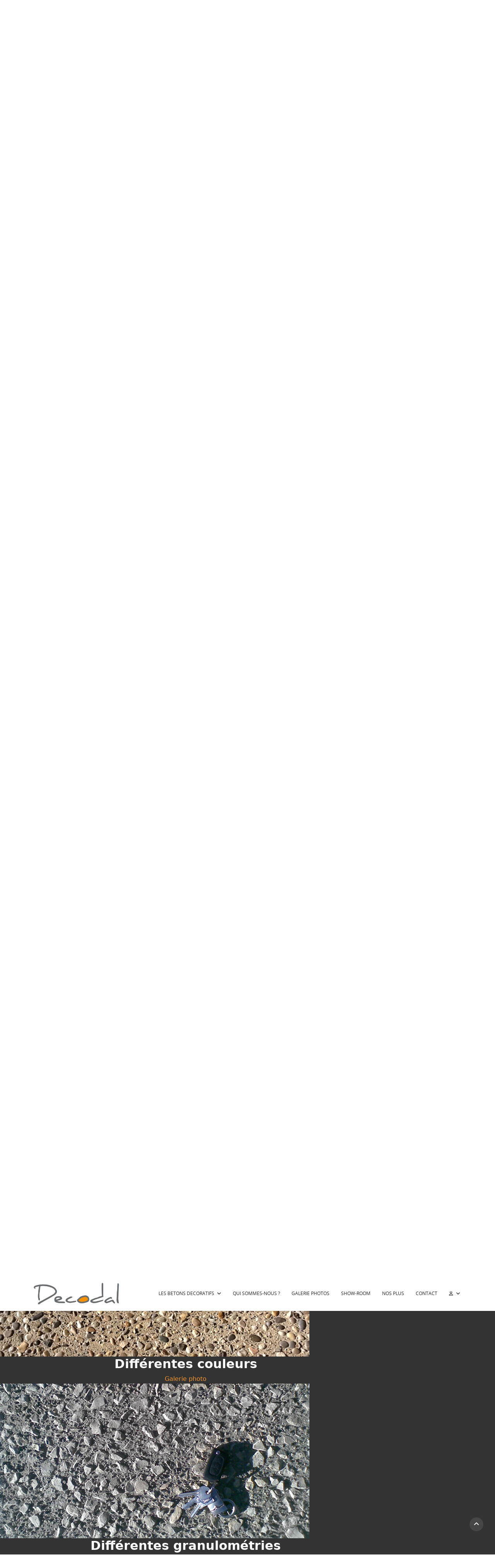

--- FILE ---
content_type: text/html; charset=utf-8
request_url: https://decodal.fr/sol-beton-desactive-avignon-vaucluse?tag-espace-public
body_size: 23833
content:

<!doctype html>
<html lang="fr-fr" dir="ltr">
	<head>
		
		<meta name="viewport" content="width=device-width, initial-scale=1, shrink-to-fit=no">
		<meta charset="utf-8">
	<meta name="keywords" content="Decodal, Sols décoratifs, Sols décoratifs béton, Béton décoratif, Béton déco, Sol deco, Sol béton deco, Béton décoratif Avignon, Béton décoratif Vaucluse, Béton décoratif Provence Alpes Côtes d'Azur, béton marqué, béton empreinte, béton tramé, béton matricé, béton ciré, béton désactivé, Béton sablé, béton quartzé sablé, béton drainant, béton luminescent, béton scintillant, béton lissé, béton bouchardé, béton poncé, béton indus, béton lissé quartz, béton taloché, sol terrasses, béton décoratif terrasses, sol cours, béton décoratif cours, pourtours de piscine, plage de piscine, Béton ciré magasins, halls, patios, trottoirs, béton décoratif places, béton décoratif placettes, musées, Imitation bois, Imitation pavé, Imitation vielles pierres, Imitation carrelage, sol Imitation bois, sol Imitation pavé, sol Imitation pierres, sol Imitation carrelage, rosace, dalles, dallage, rosace béton décoratif, Twindeco">
	<meta name="robots" content="index, follow">
	<meta name="description" content="Le béton désactivé Decodal réalise une belle performance en vous offrant toutes les qualités esthétiques du gravier sans ses désagréments : plus confortable, il est aussi plus facile à entretenir. Antidérapant, résistant, déclinable sur différents tons, ce béton est aujourd’hui celui qui s’adapte avec facilité à tous les types de terrain, dans une gamme aussi importante que variée de créations. Le béton désactivé à un design minéral. Il est durable et écologique, express et économique. Il est idéal pour vos cours, trottoirs, chemins, parkings, terrasses, rues piétonnes, allées de jardins, pistes cyclables, places publiques...">
	<meta name="generator" content="Joomla! - Open Source Content Management">
	<title>Le béton désactivé DECODAL : Simple et naturel - Avignon - Vaucluse - Provence Alpes Côtes d'azur PACA</title>
	<link href="/images/d-decodal.ico" rel="icon" type="image/vnd.microsoft.icon">
<link href="/media/plg_system_webauthn/css/button.min.css?6d7ce3" rel="stylesheet">
	<link href="/media/vendor/joomla-custom-elements/css/joomla-alert.min.css?0.4.1" rel="stylesheet">
	<link href="/components/com_sppagebuilder/assets/css/animate.min.css?13bea3cde590997c1094f9bba14d719a" rel="stylesheet">
	<link href="/components/com_sppagebuilder/assets/css/sppagebuilder.css?13bea3cde590997c1094f9bba14d719a" rel="stylesheet">
	<link href="/components/com_sppagebuilder/assets/css/dynamic-content.css?13bea3cde590997c1094f9bba14d719a" rel="stylesheet">
	<link href="/components/com_sppagebuilder/assets/css/magnific-popup.css" rel="stylesheet">
	<link href="/media/com_sliderck/assets/swiper.css?ver=2.4.4" rel="stylesheet">
	<link href="/templates/shaper_helixultimate/css/bootstrap.min.css" rel="stylesheet">
	<link href="/plugins/system/helixultimate/assets/css/chosen.css" rel="stylesheet">
	<link href="/plugins/system/helixultimate/assets/css/system-j4.min.css" rel="stylesheet">
	<link href="/media/system/css/joomla-fontawesome.min.css?6d7ce3" rel="stylesheet">
	<link href="/templates/shaper_helixultimate/css/template.css" rel="stylesheet">
	<link href="/templates/shaper_helixultimate/css/presets/preset6.css" rel="stylesheet">
	<link href="/components/com_sppagebuilder/assets/css/color-switcher.css?13bea3cde590997c1094f9bba14d719a" rel="stylesheet">
	<style>@media(min-width: 1400px) {.sppb-row-container { max-width: 1320px; }}</style>
	<style>#section-id-1519209224685 .sppb-shape-container.sppb-bottom-shape > svg{
width: 100%;max-width: 100%;
height: 38px;
}
@media (max-width: 1199.98px) {#section-id-1519209224685 .sppb-shape-container.sppb-bottom-shape > svg{}}
@media (max-width: 991.98px) {#section-id-1519209224685 .sppb-shape-container.sppb-bottom-shape > svg{}}
@media (max-width: 767.98px) {#section-id-1519209224685 .sppb-shape-container.sppb-bottom-shape > svg{}}
@media (max-width: 575.98px) {#section-id-1519209224685 .sppb-shape-container.sppb-bottom-shape > svg{}}</style>
	<style>#section-id-1519209224685 .sppb-shape-container.sppb-bottom-shape > svg path, #section-id-1519209224685 .sppb-shape-container.sppb-bottom-shape > svg polygon{fill:#ffffff;}</style>
	<style>#sliderck114 { height: 40px; }#sliderck114 .swiper-slide .swiper-img { height: 100% }#sliderck114 .swiper-img-cont { background-size: auto 100% }</style>
	<style>.sp-page-builder .page-content #section-id-1519224857649{padding-top:0px;padding-right:0px;padding-bottom:0px;padding-left:0px;margin-top:0px;margin-right:0px;margin-bottom:0px;margin-left:0px;}#column-id-1519224857648{border-radius:0px;}#column-wrap-id-1519224857648{max-width:100%;flex-basis:100%;}@media (max-width:1199.98px) {#column-wrap-id-1519224857648{max-width:100%;flex-basis:100%;}}@media (max-width:991.98px) {#column-wrap-id-1519224857648{max-width:100%;flex-basis:100%;}}@media (max-width:767.98px) {#column-wrap-id-1519224857648{max-width:100%;flex-basis:100%;}}@media (max-width:575.98px) {#column-wrap-id-1519224857648{max-width:100%;flex-basis:100%;}}#column-id-1519224857648 .sppb-column-overlay{border-radius:0px;}.sp-page-builder .page-content #hautbetmar{background-image:url("/images/PROCEDES/DESACTIVE/beton-desactive-entete.jpg");background-repeat:no-repeat;background-size:cover;background-attachment:fixed;background-position:50% 0;}.sp-page-builder .page-content #hautbetmar{padding-top:110px;padding-right:0px;padding-bottom:110px;padding-left:0px;margin-top:0px;margin-right:0px;margin-bottom:0px;margin-left:0px;}@media (max-width:767.98px) {.sp-page-builder .page-content #hautbetmar{padding-top:50px;padding-right:0px;padding-bottom:50px;padding-left:0px;}}@media (max-width:575.98px) {.sp-page-builder .page-content #hautbetmar{padding-top:50px;padding-right:0px;padding-bottom:50px;padding-left:0px;}}#column-wrap-id-1519202738433{max-width:100%;flex-basis:100%;}@media (max-width:1199.98px) {#column-wrap-id-1519202738433{max-width:100%;flex-basis:100%;}}@media (max-width:991.98px) {#column-wrap-id-1519202738433{max-width:100%;flex-basis:100%;}}@media (max-width:767.98px) {#column-wrap-id-1519202738433{max-width:100%;flex-basis:100%;}}@media (max-width:575.98px) {#column-wrap-id-1519202738433{max-width:100%;flex-basis:100%;}}.sp-page-builder .page-content #section-id-1519204678287{background-color:rgba(0, 0, 0, 0.5);}.sp-page-builder .page-content #section-id-1519204678287{padding-top:20px;padding-right:20px;padding-bottom:10px;padding-left:20px;}#column-wrap-id-1519204678288{max-width:50%;flex-basis:50%;}@media (max-width:1199.98px) {#column-wrap-id-1519204678288{max-width:100%;flex-basis:100%;}}@media (max-width:991.98px) {#column-wrap-id-1519204678288{max-width:100%;flex-basis:100%;}}@media (max-width:767.98px) {#column-wrap-id-1519204678288{max-width:100%;flex-basis:100%;}}@media (max-width:575.98px) {#column-wrap-id-1519204678288{max-width:100%;flex-basis:100%;}}#sppb-addon-1519204678291{color:#9ba9b1;border-radius:0px;}@media (max-width:1199.98px) {#sppb-addon-wrapper-1519204678291{margin-bottom:20px;}}@media (max-width:991.98px) {#sppb-addon-wrapper-1519204678291{margin-bottom:20px;}}@media (max-width:767.98px) {#sppb-addon-wrapper-1519204678291{margin-bottom:10px;}}@media (max-width:575.98px) {#sppb-addon-wrapper-1519204678291{margin-bottom:10px;}}#sppb-addon-1519204678291 a {color:#9ba9b1;}#sppb-addon-1519204678291 a:hover,#sppb-addon-1519204678291 a:focus,#sppb-addon-1519204678291 a:active {color:#9ba9b1;}#sppb-addon-1519204678291 .sppb-addon-header .sppb-addon-title{font-size:55px;}#sppb-addon-1519204678291 .sppb-addon.sppb-addon-header{text-align:center;}#sppb-addon-1519204678291 .sppb-addon-header .sppb-addon-title{margin-top:0px;margin-right:0px;margin-bottom:15px;margin-left:0px;padding-top:0px;padding-right:0px;padding-bottom:0px;padding-left:0px;text-shadow:0px 0px 15px rgba(0, 0, 0, 1);}#sppb-addon-1519204678294{box-shadow:0 0 0 0 #ffffff;}#sppb-addon-1519204678294{color:#ffffff;border-radius:0px;}@media (max-width:1199.98px) {#sppb-addon-wrapper-1519204678294{margin-bottom:20px;}}@media (max-width:991.98px) {#sppb-addon-wrapper-1519204678294{margin-bottom:20px;}}@media (max-width:767.98px) {#sppb-addon-wrapper-1519204678294{margin-bottom:10px;}}@media (max-width:575.98px) {#sppb-addon-wrapper-1519204678294{margin-bottom:10px;}}#sppb-addon-1519204678294 .sppb-addon-header .sppb-addon-title{font-size:45px;}#sppb-addon-1519204678294 .sppb-addon.sppb-addon-header{text-align:center;}#sppb-addon-1519204678294 .sppb-addon-header .sppb-addon-title{margin-top:0px;margin-right:0px;margin-bottom:20px;margin-left:0px;padding-top:0px;padding-right:0px;padding-bottom:0px;padding-left:0px;text-shadow:0px 0px 0px ;}#sppb-addon-1525871099818{box-shadow:0 0 0 0 #ffffff;}#sppb-addon-1525871099818{border-radius:0px;}#sppb-addon-wrapper-1525871099818{margin-bottom:30px;}@media (max-width:1199.98px) {#sppb-addon-wrapper-1525871099818{margin-bottom:20px;}}@media (max-width:991.98px) {#sppb-addon-wrapper-1525871099818{margin-bottom:20px;}}@media (max-width:767.98px) {#sppb-addon-wrapper-1525871099818{margin-bottom:10px;}}@media (max-width:575.98px) {#sppb-addon-wrapper-1525871099818{margin-bottom:10px;}}#sppb-addon-1525871099818 .sppb-empty-space{height:19px;}@media (max-width:1199.98px) {#sppb-addon-1525871099818 .sppb-empty-space{height:30px;}}@media (max-width:991.98px) {#sppb-addon-1525871099818 .sppb-empty-space{height:30px;}}@media (max-width:767.98px) {#sppb-addon-1525871099818 .sppb-empty-space{height:20px;}}@media (max-width:575.98px) {#sppb-addon-1525871099818 .sppb-empty-space{height:20px;}}#sppb-addon-1519204678297{box-shadow:0px 0px 0px 0px ;}#sppb-addon-1519204678297{color:#ffffff;border-radius:0px;padding-top:20px;padding-right:20px;padding-bottom:20px;padding-left:20px;}#sppb-addon-wrapper-1519204678297{margin-top:0px;margin-right:0px;margin-bottom:10px;margin-left:0px;}#sppb-addon-1519204678297 {background-color:rgba(155, 169, 177, 0.70);}#sppb-addon-1519204678297 a:hover,#sppb-addon-1519204678297 a:focus,#sppb-addon-1519204678297 a:active {color:#ffffff;}#sppb-addon-1519204678297 .sppb-addon-title{color:#ffffff;}#sppb-addon-1519204678297 .sppb-addon-text{font-size:20px;line-height:26px;}#sppb-addon-1519204678297 .sppb-feature-box-title{line-height:22px;}#sppb-addon-1519204678297 .sppb-addon-content{text-align:center;}#sppb-addon-1519204678297 .sppb-feature-box-title,#sppb-addon-1519204678297 .sppb-feature-box-title a{color:#ffffff;}#sppb-addon-1519204678297{transition:.3s;}#column-id-1525871099874{border-radius:0px;}#column-wrap-id-1525871099874{max-width:50%;flex-basis:50%;}@media (max-width:1199.98px) {#column-wrap-id-1525871099874{max-width:100%;flex-basis:100%;}}@media (max-width:991.98px) {#column-wrap-id-1525871099874{max-width:100%;flex-basis:100%;}}@media (max-width:767.98px) {#column-wrap-id-1525871099874{max-width:100%;flex-basis:100%;}}@media (max-width:575.98px) {#column-wrap-id-1525871099874{max-width:100%;flex-basis:100%;}}#column-id-1525871099874 .sppb-column-overlay{border-radius:0px;}@media (max-width:1199.98px) {#sppb-addon-wrapper-1519202738443{margin-top:50px;margin-right:0px;margin-bottom:0px;margin-left:0px;}}@media (max-width:991.98px) {#sppb-addon-wrapper-1519202738443{margin-top:50px;margin-right:0px;margin-bottom:0px;margin-left:0px;}}@media (max-width:767.98px) {#sppb-addon-wrapper-1519202738443{margin-top:40px;margin-right:0px;margin-bottom:0px;margin-left:0px;}}@media (max-width:575.98px) {#sppb-addon-wrapper-1519202738443{margin-top:40px;margin-right:0px;margin-bottom:0px;margin-left:0px;}}#sppb-addon-1519202738443{text-align:center;}#sppb-addon-1525855219944{box-shadow:0 0 0 0 #ffffff;}#sppb-addon-1525855219944{border-radius:0px;}#sppb-addon-wrapper-1525855219944{margin-bottom:30px;}@media (max-width:1199.98px) {#sppb-addon-wrapper-1525855219944{margin-bottom:20px;}}@media (max-width:991.98px) {#sppb-addon-wrapper-1525855219944{margin-bottom:20px;}}@media (max-width:767.98px) {#sppb-addon-wrapper-1525855219944{margin-bottom:10px;}}@media (max-width:575.98px) {#sppb-addon-wrapper-1525855219944{margin-bottom:10px;}}#sppb-addon-1525855219944 .sppb-empty-space{height:19px;}@media (max-width:1199.98px) {#sppb-addon-1525855219944 .sppb-empty-space{height:30px;}}@media (max-width:991.98px) {#sppb-addon-1525855219944 .sppb-empty-space{height:30px;}}@media (max-width:767.98px) {#sppb-addon-1525855219944 .sppb-empty-space{height:20px;}}@media (max-width:575.98px) {#sppb-addon-1525855219944 .sppb-empty-space{height:20px;}}#sppb-addon-1519204962538{box-shadow:0 0 0 0 #ffffff;}#sppb-addon-1519204962538{color:#ffffff;border-radius:0px;padding-top:0px;padding-right:8%;padding-bottom:0px;padding-left:8%;}#sppb-addon-wrapper-1519204962538{margin-bottom:30px;}@media (max-width:1199.98px) {#sppb-addon-wrapper-1519204962538{margin-bottom:20px;}}@media (max-width:991.98px) {#sppb-addon-wrapper-1519204962538{margin-bottom:20px;}}@media (max-width:767.98px) {#sppb-addon-wrapper-1519204962538{margin-bottom:10px;}}@media (max-width:575.98px) {#sppb-addon-wrapper-1519204962538{margin-bottom:10px;}}#sppb-addon-1519204962538 .sppb-addon-title{margin-top:15px;color:#ffffff;}#sppb-addon-1519204962538 .sppb-addon-title{font-size:24px;}#sppb-addon-1519204962538 .sppb-addon-text-block{text-align:center;}.sp-page-builder .page-content #section-id-1519209224685{padding-top:100px;padding-right:0px;padding-bottom:100px;padding-left:0px;margin-top:0px;margin-right:0px;margin-bottom:0px;margin-left:0px;color:#878787;}#column-wrap-id-1519209224714{max-width:33.333333333333%;flex-basis:33.333333333333%;}@media (max-width:1199.98px) {#column-wrap-id-1519209224714{max-width:33.333333333333%;flex-basis:33.333333333333%;}}@media (max-width:991.98px) {#column-wrap-id-1519209224714{max-width:33.333333333333%;flex-basis:33.333333333333%;}}@media (max-width:767.98px) {#column-wrap-id-1519209224714{max-width:100%;flex-basis:100%;}}@media (max-width:575.98px) {#column-wrap-id-1519209224714{max-width:100%;flex-basis:100%;}}#sppb-addon-1519209224715{color:#9ba9b1;padding-top:10px;padding-right:10px;padding-bottom:10px;padding-left:10px;}#sppb-addon-wrapper-1519209224715{margin-bottom:30px;}#sppb-addon-1519209224715 .sppb-addon-title{margin-top:10px;margin-bottom:15px;color:#293340;}#sppb-addon-1519209224715 .sppb-addon-title{font-weight:600;font-size:30px;line-height:28px;}#sppb-addon-1519209224715 .sppb-addon-text-block{text-align:center;}#sppb-addon-1519209224715 .sppb-addon-text-block .sppb-addon-content{font-size:16px;line-height:26px;}#sppb-addon-1519209224715 .sppb-addon-text-block .sppb-addon-content h1,#sppb-addon-1519209224715 .sppb-addon-text-block .sppb-addon-content h2,#sppb-addon-1519209224715 .sppb-addon-text-block .sppb-addon-content h3,#sppb-addon-1519209224715 .sppb-addon-text-block .sppb-addon-content h4,#sppb-addon-1519209224715 .sppb-addon-text-block .sppb-addon-content h5,#sppb-addon-1519209224715 .sppb-addon-text-block .sppb-addon-content h6{font-size:16px;line-height:26px;}#sppb-addon-1519231000573{box-shadow:0 0 0 0 #ffffff;}#sppb-addon-1519231000573{border-radius:0px;}#sppb-addon-wrapper-1519231000573{margin-bottom:30px;}@media (max-width:1199.98px) {#sppb-addon-wrapper-1519231000573{margin-bottom:20px;}}@media (max-width:991.98px) {#sppb-addon-wrapper-1519231000573{margin-bottom:20px;}}@media (max-width:767.98px) {#sppb-addon-wrapper-1519231000573{margin-bottom:10px;}}@media (max-width:575.98px) {#sppb-addon-wrapper-1519231000573{margin-bottom:10px;}}#sppb-addon-1519231000573 .sppb-empty-space{height:40px;}@media (max-width:1199.98px) {#sppb-addon-1519231000573 .sppb-empty-space{height:30px;}}@media (max-width:991.98px) {#sppb-addon-1519231000573 .sppb-empty-space{height:30px;}}@media (max-width:767.98px) {#sppb-addon-1519231000573 .sppb-empty-space{height:20px;}}@media (max-width:575.98px) {#sppb-addon-1519231000573 .sppb-empty-space{height:20px;}}#sppb-addon-1519209224720{color:#9ba9b1;padding-top:10px;padding-right:10px;padding-bottom:10px;padding-left:10px;}#sppb-addon-wrapper-1519209224720{margin-bottom:30px;}#sppb-addon-1519209224720 .sppb-addon-title{margin-top:10px;margin-bottom:15px;color:#293340;}#sppb-addon-1519209224720 .sppb-addon-title{font-weight:600;font-size:30px;line-height:28px;}#sppb-addon-1519209224720 .sppb-addon-text-block{text-align:center;}#sppb-addon-1519209224720 .sppb-addon-text-block .sppb-addon-content{font-size:16px;line-height:26px;}#sppb-addon-1519209224720 .sppb-addon-text-block .sppb-addon-content h1,#sppb-addon-1519209224720 .sppb-addon-text-block .sppb-addon-content h2,#sppb-addon-1519209224720 .sppb-addon-text-block .sppb-addon-content h3,#sppb-addon-1519209224720 .sppb-addon-text-block .sppb-addon-content h4,#sppb-addon-1519209224720 .sppb-addon-text-block .sppb-addon-content h5,#sppb-addon-1519209224720 .sppb-addon-text-block .sppb-addon-content h6{font-size:16px;line-height:26px;}#column-wrap-id-1519209224717{max-width:33.333333333333%;flex-basis:33.333333333333%;}@media (max-width:1199.98px) {#column-wrap-id-1519209224717{max-width:33.333333333333%;flex-basis:33.333333333333%;}}@media (max-width:991.98px) {#column-wrap-id-1519209224717{max-width:33.333333333333%;flex-basis:33.333333333333%;}}@media (max-width:767.98px) {#column-wrap-id-1519209224717{max-width:100%;flex-basis:100%;}}@media (max-width:575.98px) {#column-wrap-id-1519209224717{max-width:100%;flex-basis:100%;}}#sppb-addon-1519222681108{box-shadow:0 0 0 0 #ffffff;}#sppb-addon-1519222681108{border-radius:0px;}#sppb-addon-wrapper-1519222681108{margin-bottom:30px;}@media (max-width:1199.98px) {#sppb-addon-wrapper-1519222681108{margin-bottom:20px;}}@media (max-width:991.98px) {#sppb-addon-wrapper-1519222681108{margin-bottom:20px;}}@media (max-width:767.98px) {#sppb-addon-wrapper-1519222681108{margin-bottom:10px;}}@media (max-width:575.98px) {#sppb-addon-wrapper-1519222681108{margin-bottom:10px;}}#sppb-addon-1519222681108 .sppb-icon-inner{color:#9ba9b1;}#sppb-addon-1519222681108 .sppb-icon-inner i{font-size:180px;}#sppb-addon-1519222681108{text-align:center;}#column-wrap-id-1519209224719{max-width:33.333333333333%;flex-basis:33.333333333333%;}@media (max-width:1199.98px) {#column-wrap-id-1519209224719{max-width:33.333333333333%;flex-basis:33.333333333333%;}}@media (max-width:991.98px) {#column-wrap-id-1519209224719{max-width:33.333333333333%;flex-basis:33.333333333333%;}}@media (max-width:767.98px) {#column-wrap-id-1519209224719{max-width:100%;flex-basis:100%;}}@media (max-width:575.98px) {#column-wrap-id-1519209224719{max-width:100%;flex-basis:100%;}}#sppb-addon-1519209224716{color:#9ba9b1;padding-top:10px;padding-right:10px;padding-bottom:10px;padding-left:10px;}#sppb-addon-wrapper-1519209224716{margin-bottom:30px;}#sppb-addon-1519209224716 .sppb-addon-title{margin-top:10px;margin-bottom:15px;color:#293340;}#sppb-addon-1519209224716 .sppb-addon-title{font-weight:600;font-size:30px;line-height:28px;}#sppb-addon-1519209224716 .sppb-addon-text-block{text-align:center;}#sppb-addon-1519209224716 .sppb-addon-text-block .sppb-addon-content{font-size:16px;line-height:26px;}#sppb-addon-1519209224716 .sppb-addon-text-block .sppb-addon-content h1,#sppb-addon-1519209224716 .sppb-addon-text-block .sppb-addon-content h2,#sppb-addon-1519209224716 .sppb-addon-text-block .sppb-addon-content h3,#sppb-addon-1519209224716 .sppb-addon-text-block .sppb-addon-content h4,#sppb-addon-1519209224716 .sppb-addon-text-block .sppb-addon-content h5,#sppb-addon-1519209224716 .sppb-addon-text-block .sppb-addon-content h6{font-size:16px;line-height:26px;}#sppb-addon-1519230902126{box-shadow:0 0 0 0 #ffffff;}#sppb-addon-1519230902126{border-radius:0px;}#sppb-addon-wrapper-1519230902126{margin-bottom:30px;}@media (max-width:1199.98px) {#sppb-addon-wrapper-1519230902126{margin-bottom:20px;}}@media (max-width:991.98px) {#sppb-addon-wrapper-1519230902126{margin-bottom:20px;}}@media (max-width:767.98px) {#sppb-addon-wrapper-1519230902126{margin-bottom:10px;}}@media (max-width:575.98px) {#sppb-addon-wrapper-1519230902126{margin-bottom:10px;}}#sppb-addon-1519230902126 .sppb-empty-space{height:40px;}@media (max-width:1199.98px) {#sppb-addon-1519230902126 .sppb-empty-space{height:30px;}}@media (max-width:991.98px) {#sppb-addon-1519230902126 .sppb-empty-space{height:30px;}}@media (max-width:767.98px) {#sppb-addon-1519230902126 .sppb-empty-space{height:20px;}}@media (max-width:575.98px) {#sppb-addon-1519230902126 .sppb-empty-space{height:20px;}}#sppb-addon-1519209224721{color:#9ba9b1;padding-top:10px;padding-right:10px;padding-bottom:10px;padding-left:10px;}#sppb-addon-wrapper-1519209224721{margin-bottom:30px;}#sppb-addon-1519209224721 .sppb-addon-title{margin-top:10px;margin-bottom:15px;color:#293340;}#sppb-addon-1519209224721 .sppb-addon-title{font-weight:600;font-size:30px;line-height:40px;}#sppb-addon-1519209224721 .sppb-addon-text-block{text-align:center;}#sppb-addon-1519209224721 .sppb-addon-text-block .sppb-addon-content{font-size:16px;line-height:26px;}#sppb-addon-1519209224721 .sppb-addon-text-block .sppb-addon-content h1,#sppb-addon-1519209224721 .sppb-addon-text-block .sppb-addon-content h2,#sppb-addon-1519209224721 .sppb-addon-text-block .sppb-addon-content h3,#sppb-addon-1519209224721 .sppb-addon-text-block .sppb-addon-content h4,#sppb-addon-1519209224721 .sppb-addon-text-block .sppb-addon-content h5,#sppb-addon-1519209224721 .sppb-addon-text-block .sppb-addon-content h6{font-size:16px;line-height:26px;}.sp-page-builder .page-content #section-id-1519205672533{background-color:rgba(0, 0, 0, 0.8);}.sp-page-builder .page-content #section-id-1519205672533{padding-top:50px;padding-right:0px;padding-bottom:50px;padding-left:0px;margin-top:0px;margin-right:0px;margin-bottom:0px;margin-left:0px;}#column-id-1519205672532{border-radius:0px;}#column-wrap-id-1519205672532{max-width:25%;flex-basis:25%;}@media (max-width:1199.98px) {#column-wrap-id-1519205672532{max-width:100%;flex-basis:100%;}}@media (max-width:991.98px) {#column-wrap-id-1519205672532{max-width:100%;flex-basis:100%;}}@media (max-width:767.98px) {#column-wrap-id-1519205672532{max-width:100%;flex-basis:100%;}}@media (max-width:575.98px) {#column-wrap-id-1519205672532{max-width:100%;flex-basis:100%;}}#column-id-1519205672532 .sppb-column-overlay{border-radius:0px;}#sppb-addon-1519233905609{box-shadow:0 0 0 0 #ffffff;}#sppb-addon-1519233905609{color:#ffffff;border-radius:0px;}#sppb-addon-wrapper-1519233905609{margin-bottom:30px;}@media (max-width:1199.98px) {#sppb-addon-wrapper-1519233905609{margin-bottom:20px;}}@media (max-width:991.98px) {#sppb-addon-wrapper-1519233905609{margin-bottom:20px;}}@media (max-width:767.98px) {#sppb-addon-wrapper-1519233905609{margin-bottom:10px;}}@media (max-width:575.98px) {#sppb-addon-wrapper-1519233905609{margin-bottom:10px;}}#sppb-addon-1519233905609 .sppb-addon-title{margin-top:010px;color:#ffffff;}#sppb-addon-1519233905609 .sppb-addon-text{line-height:113px;}#sppb-addon-1519233905609 .sppb-addon-content{text-align:center;}#sppb-addon-1519233905609 .sppb-img-container{display:block;}#sppb-addon-1519233905609 .sppb-img-container{border-radius:0px;}#sppb-addon-1519233905609 .sppb-feature-box-title,#sppb-addon-1519233905609 .sppb-feature-box-title a{color:#ffffff;}#sppb-addon-1519233905609{transition:.3s;}#column-id-1525871099819{border-radius:0px;}#column-wrap-id-1525871099819{max-width:75%;flex-basis:75%;}@media (max-width:1199.98px) {#column-wrap-id-1525871099819{max-width:100%;flex-basis:100%;}}@media (max-width:991.98px) {#column-wrap-id-1525871099819{max-width:100%;flex-basis:100%;}}@media (max-width:767.98px) {#column-wrap-id-1525871099819{max-width:100%;flex-basis:100%;}}@media (max-width:575.98px) {#column-wrap-id-1525871099819{max-width:100%;flex-basis:100%;}}#column-id-1525871099819 .sppb-column-overlay{border-radius:0px;}#sppb-addon-1525871358128{color:#ffffff;border-radius:0px;}#sppb-addon-wrapper-1525871358128{margin-bottom:30px;}@media (max-width:1199.98px) {#sppb-addon-wrapper-1525871358128{margin-bottom:20px;}}@media (max-width:991.98px) {#sppb-addon-wrapper-1525871358128{margin-bottom:20px;}}@media (max-width:767.98px) {#sppb-addon-wrapper-1525871358128{margin-bottom:10px;}}@media (max-width:575.98px) {#sppb-addon-wrapper-1525871358128{margin-bottom:10px;}}@media (max-width:991.98px) {#sppb-addon-1525871358128 #addon-title-1525871358128-0{margin-top:0px;margin-right:0px;margin-bottom:0px;margin-left:0px;padding-top:0px;padding-right:0px;padding-bottom:0px;padding-left:0px;}}@media (max-width:767.98px) {#sppb-addon-1525871358128 #addon-title-1525871358128-0{margin-top:0px;margin-right:0px;margin-bottom:0px;margin-left:0px;padding-top:0px;padding-right:0px;padding-bottom:0px;padding-left:0px;}}@media (max-width:575.98px) {#sppb-addon-1525871358128 #addon-title-1525871358128-0{margin-top:0px;margin-right:0px;margin-bottom:0px;margin-left:0px;padding-top:0px;padding-right:0px;padding-bottom:0px;padding-left:0px;}}@media (max-width:991.98px) {#sppb-addon-1525871358128 #addon-content-1525871358128-0{margin-top:0px;margin-right:0px;margin-bottom:0px;margin-left:0px;padding-top:20px;padding-right:0px;padding-bottom:30px;padding-left:0px;}}@media (max-width:767.98px) {#sppb-addon-1525871358128 #addon-content-1525871358128-0{margin-top:0px;margin-right:0px;margin-bottom:0px;margin-left:0px;padding-top:15px;padding-right:0px;padding-bottom:20px;padding-left:0px;}}@media (max-width:575.98px) {#sppb-addon-1525871358128 #addon-content-1525871358128-0{margin-top:0px;margin-right:0px;margin-bottom:0px;margin-left:0px;padding-top:10px;padding-right:0px;padding-bottom:10px;padding-left:0px;}}@media (max-width:991.98px) {#sppb-addon-1525871358128 #addon-title-1525871358128-1{margin-top:0px;margin-right:0px;margin-bottom:0px;margin-left:0px;padding-top:0px;padding-right:0px;padding-bottom:0px;padding-left:0px;}}@media (max-width:767.98px) {#sppb-addon-1525871358128 #addon-title-1525871358128-1{margin-top:0px;margin-right:0px;margin-bottom:0px;margin-left:0px;padding-top:0px;padding-right:0px;padding-bottom:0px;padding-left:0px;}}@media (max-width:575.98px) {#sppb-addon-1525871358128 #addon-title-1525871358128-1{margin-top:0px;margin-right:0px;margin-bottom:0px;margin-left:0px;padding-top:0px;padding-right:0px;padding-bottom:0px;padding-left:0px;}}@media (max-width:991.98px) {#sppb-addon-1525871358128 #addon-content-1525871358128-1{margin-top:0px;margin-right:0px;margin-bottom:0px;margin-left:0px;padding-top:20px;padding-right:0px;padding-bottom:30px;padding-left:0px;}}@media (max-width:767.98px) {#sppb-addon-1525871358128 #addon-content-1525871358128-1{margin-top:0px;margin-right:0px;margin-bottom:0px;margin-left:0px;padding-top:15px;padding-right:0px;padding-bottom:20px;padding-left:0px;}}@media (max-width:575.98px) {#sppb-addon-1525871358128 #addon-content-1525871358128-1{margin-top:0px;margin-right:0px;margin-bottom:0px;margin-left:0px;padding-top:10px;padding-right:0px;padding-bottom:10px;padding-left:0px;}}@media (max-width:991.98px) {#sppb-addon-1525871358128 #addon-title-1525871358128-2{margin-top:0px;margin-right:0px;margin-bottom:0px;margin-left:0px;padding-top:0px;padding-right:0px;padding-bottom:0px;padding-left:0px;}}@media (max-width:767.98px) {#sppb-addon-1525871358128 #addon-title-1525871358128-2{margin-top:0px;margin-right:0px;margin-bottom:0px;margin-left:0px;padding-top:0px;padding-right:0px;padding-bottom:0px;padding-left:0px;}}@media (max-width:575.98px) {#sppb-addon-1525871358128 #addon-title-1525871358128-2{margin-top:0px;margin-right:0px;margin-bottom:0px;margin-left:0px;padding-top:0px;padding-right:0px;padding-bottom:0px;padding-left:0px;}}@media (max-width:991.98px) {#sppb-addon-1525871358128 #addon-content-1525871358128-2{margin-top:0px;margin-right:0px;margin-bottom:0px;margin-left:0px;padding-top:20px;padding-right:0px;padding-bottom:30px;padding-left:0px;}}@media (max-width:767.98px) {#sppb-addon-1525871358128 #addon-content-1525871358128-2{margin-top:0px;margin-right:0px;margin-bottom:0px;margin-left:0px;padding-top:15px;padding-right:0px;padding-bottom:20px;padding-left:0px;}}@media (max-width:575.98px) {#sppb-addon-1525871358128 #addon-content-1525871358128-2{margin-top:0px;margin-right:0px;margin-bottom:0px;margin-left:0px;padding-top:10px;padding-right:0px;padding-bottom:10px;padding-left:0px;}}@media (max-width:991.98px) {#sppb-addon-1525871358128 #addon-title-1525871358128-3{margin-top:0px;margin-right:0px;margin-bottom:0px;margin-left:0px;padding-top:0px;padding-right:0px;padding-bottom:0px;padding-left:0px;}}@media (max-width:767.98px) {#sppb-addon-1525871358128 #addon-title-1525871358128-3{margin-top:0px;margin-right:0px;margin-bottom:0px;margin-left:0px;padding-top:0px;padding-right:0px;padding-bottom:0px;padding-left:0px;}}@media (max-width:575.98px) {#sppb-addon-1525871358128 #addon-title-1525871358128-3{margin-top:0px;margin-right:0px;margin-bottom:0px;margin-left:0px;padding-top:0px;padding-right:0px;padding-bottom:0px;padding-left:0px;}}@media (max-width:991.98px) {#sppb-addon-1525871358128 #addon-content-1525871358128-3{margin-top:0px;margin-right:0px;margin-bottom:0px;margin-left:0px;padding-top:20px;padding-right:0px;padding-bottom:30px;padding-left:0px;}}@media (max-width:767.98px) {#sppb-addon-1525871358128 #addon-content-1525871358128-3{margin-top:0px;margin-right:0px;margin-bottom:0px;margin-left:0px;padding-top:15px;padding-right:0px;padding-bottom:20px;padding-left:0px;}}@media (max-width:575.98px) {#sppb-addon-1525871358128 #addon-content-1525871358128-3{margin-top:0px;margin-right:0px;margin-bottom:0px;margin-left:0px;padding-top:10px;padding-right:0px;padding-bottom:10px;padding-left:0px;}}@media (max-width:991.98px) {#sppb-addon-1525871358128 #addon-title-1525871358128-4{margin-top:0px;margin-right:0px;margin-bottom:0px;margin-left:0px;padding-top:0px;padding-right:0px;padding-bottom:0px;padding-left:0px;}}@media (max-width:767.98px) {#sppb-addon-1525871358128 #addon-title-1525871358128-4{margin-top:0px;margin-right:0px;margin-bottom:0px;margin-left:0px;padding-top:0px;padding-right:0px;padding-bottom:0px;padding-left:0px;}}@media (max-width:575.98px) {#sppb-addon-1525871358128 #addon-title-1525871358128-4{margin-top:0px;margin-right:0px;margin-bottom:0px;margin-left:0px;padding-top:0px;padding-right:0px;padding-bottom:0px;padding-left:0px;}}@media (max-width:991.98px) {#sppb-addon-1525871358128 #addon-content-1525871358128-4{margin-top:0px;margin-right:0px;margin-bottom:0px;margin-left:0px;padding-top:20px;padding-right:0px;padding-bottom:30px;padding-left:0px;}}@media (max-width:767.98px) {#sppb-addon-1525871358128 #addon-content-1525871358128-4{margin-top:0px;margin-right:0px;margin-bottom:0px;margin-left:0px;padding-top:15px;padding-right:0px;padding-bottom:20px;padding-left:0px;}}@media (max-width:575.98px) {#sppb-addon-1525871358128 #addon-content-1525871358128-4{margin-top:0px;margin-right:0px;margin-bottom:0px;margin-left:0px;padding-top:10px;padding-right:0px;padding-bottom:10px;padding-left:0px;}}@media (max-width:991.98px) {#sppb-addon-1525871358128 #addon-title-1525871358128-5{margin-top:0px;margin-right:0px;margin-bottom:0px;margin-left:0px;padding-top:0px;padding-right:0px;padding-bottom:0px;padding-left:0px;}}@media (max-width:767.98px) {#sppb-addon-1525871358128 #addon-title-1525871358128-5{margin-top:0px;margin-right:0px;margin-bottom:0px;margin-left:0px;padding-top:0px;padding-right:0px;padding-bottom:0px;padding-left:0px;}}@media (max-width:575.98px) {#sppb-addon-1525871358128 #addon-title-1525871358128-5{margin-top:0px;margin-right:0px;margin-bottom:0px;margin-left:0px;padding-top:0px;padding-right:0px;padding-bottom:0px;padding-left:0px;}}@media (max-width:991.98px) {#sppb-addon-1525871358128 #addon-content-1525871358128-5{margin-top:0px;margin-right:0px;margin-bottom:0px;margin-left:0px;padding-top:20px;padding-right:0px;padding-bottom:30px;padding-left:0px;}}@media (max-width:767.98px) {#sppb-addon-1525871358128 #addon-content-1525871358128-5{margin-top:0px;margin-right:0px;margin-bottom:0px;margin-left:0px;padding-top:15px;padding-right:0px;padding-bottom:20px;padding-left:0px;}}@media (max-width:575.98px) {#sppb-addon-1525871358128 #addon-content-1525871358128-5{margin-top:0px;margin-right:0px;margin-bottom:0px;margin-left:0px;padding-top:10px;padding-right:0px;padding-bottom:10px;padding-left:0px;}}@media (max-width:991.98px) {#sppb-addon-1525871358128 #addon-title-1525871358128-6{margin-top:0px;margin-right:0px;margin-bottom:0px;margin-left:0px;padding-top:0px;padding-right:0px;padding-bottom:0px;padding-left:0px;}}@media (max-width:767.98px) {#sppb-addon-1525871358128 #addon-title-1525871358128-6{margin-top:0px;margin-right:0px;margin-bottom:0px;margin-left:0px;padding-top:0px;padding-right:0px;padding-bottom:0px;padding-left:0px;}}@media (max-width:575.98px) {#sppb-addon-1525871358128 #addon-title-1525871358128-6{margin-top:0px;margin-right:0px;margin-bottom:0px;margin-left:0px;padding-top:0px;padding-right:0px;padding-bottom:0px;padding-left:0px;}}@media (max-width:991.98px) {#sppb-addon-1525871358128 #addon-content-1525871358128-6{margin-top:0px;margin-right:0px;margin-bottom:0px;margin-left:0px;padding-top:20px;padding-right:0px;padding-bottom:30px;padding-left:0px;}}@media (max-width:767.98px) {#sppb-addon-1525871358128 #addon-content-1525871358128-6{margin-top:0px;margin-right:0px;margin-bottom:0px;margin-left:0px;padding-top:15px;padding-right:0px;padding-bottom:20px;padding-left:0px;}}@media (max-width:575.98px) {#sppb-addon-1525871358128 #addon-content-1525871358128-6{margin-top:0px;margin-right:0px;margin-bottom:0px;margin-left:0px;padding-top:10px;padding-right:0px;padding-bottom:10px;padding-left:0px;}}@media (max-width:991.98px) {#sppb-addon-1525871358128 #addon-title-1525871358128-7{margin-top:0px;margin-right:0px;margin-bottom:0px;margin-left:0px;padding-top:0px;padding-right:0px;padding-bottom:0px;padding-left:0px;}}@media (max-width:767.98px) {#sppb-addon-1525871358128 #addon-title-1525871358128-7{margin-top:0px;margin-right:0px;margin-bottom:0px;margin-left:0px;padding-top:0px;padding-right:0px;padding-bottom:0px;padding-left:0px;}}@media (max-width:575.98px) {#sppb-addon-1525871358128 #addon-title-1525871358128-7{margin-top:0px;margin-right:0px;margin-bottom:0px;margin-left:0px;padding-top:0px;padding-right:0px;padding-bottom:0px;padding-left:0px;}}@media (max-width:991.98px) {#sppb-addon-1525871358128 #addon-content-1525871358128-7{margin-top:0px;margin-right:0px;margin-bottom:0px;margin-left:0px;padding-top:20px;padding-right:0px;padding-bottom:30px;padding-left:0px;}}@media (max-width:767.98px) {#sppb-addon-1525871358128 #addon-content-1525871358128-7{margin-top:0px;margin-right:0px;margin-bottom:0px;margin-left:0px;padding-top:15px;padding-right:0px;padding-bottom:20px;padding-left:0px;}}@media (max-width:575.98px) {#sppb-addon-1525871358128 #addon-content-1525871358128-7{margin-top:0px;margin-right:0px;margin-bottom:0px;margin-left:0px;padding-top:10px;padding-right:0px;padding-bottom:10px;padding-left:0px;}}#sppb-addon-1525871358128 .sppb-carousel-inner > .sppb-item{transition-duration:600ms;}#sppb-addon-1525871358128 .sppb-carousel-text{text-align:center;}.sp-page-builder .page-content #section-id-1528808257580{padding-top:50px;padding-right:0px;padding-bottom:50px;padding-left:0px;margin-top:0px;margin-right:0px;margin-bottom:0px;margin-left:0px;}#column-id-1528808257581{border-radius:0px;}#column-wrap-id-1528808257581{max-width:83.333333333333%;flex-basis:83.333333333333%;}@media (max-width:1199.98px) {#column-wrap-id-1528808257581{max-width:100%;flex-basis:100%;}}@media (max-width:991.98px) {#column-wrap-id-1528808257581{max-width:100%;flex-basis:100%;}}@media (max-width:767.98px) {#column-wrap-id-1528808257581{max-width:100%;flex-basis:100%;}}@media (max-width:575.98px) {#column-wrap-id-1528808257581{max-width:100%;flex-basis:100%;}}#column-id-1528808257581 .sppb-column-overlay{border-radius:0px;}#sppb-addon-1528808257595{box-shadow:0 0 0 0 #ffffff;}#sppb-addon-1528808257595{color:#ffffff;border-width:6px;border-color:#cdd7dd;border-style:solid;border-radius:11px;padding-top:5px;padding-right:5px;padding-bottom:5px;padding-left:5px;}#sppb-addon-wrapper-1528808257595{margin-top:5px;margin-right:5px;margin-bottom:5px;margin-left:5px;}@media (max-width:1199.98px) {#sppb-addon-wrapper-1528808257595{margin-bottom:20px;}}@media (max-width:991.98px) {#sppb-addon-wrapper-1528808257595{margin-bottom:20px;}}@media (max-width:767.98px) {#sppb-addon-wrapper-1528808257595{margin-bottom:10px;}}@media (max-width:575.98px) {#sppb-addon-wrapper-1528808257595{margin-bottom:10px;}}#sppb-addon-1528808257595 {background-color:#cdd7dd;}#sppb-addon-1528808257595 .sppb-addon-text-block .sppb-addon-content{line-height:17px;}#sppb-addon-1528808257595 .sppb-addon-text-block .sppb-addon-content h1,#sppb-addon-1528808257595 .sppb-addon-text-block .sppb-addon-content h2,#sppb-addon-1528808257595 .sppb-addon-text-block .sppb-addon-content h3,#sppb-addon-1528808257595 .sppb-addon-text-block .sppb-addon-content h4,#sppb-addon-1528808257595 .sppb-addon-text-block .sppb-addon-content h5,#sppb-addon-1528808257595 .sppb-addon-text-block .sppb-addon-content h6{line-height:17px;}#column-wrap-id-1528810966527{max-width:16.666666666667%;flex-basis:16.666666666667%;}@media (max-width:1199.98px) {#column-wrap-id-1528810966527{max-width:100%;flex-basis:100%;}}@media (max-width:991.98px) {#column-wrap-id-1528810966527{max-width:100%;flex-basis:100%;}}@media (max-width:767.98px) {#column-wrap-id-1528810966527{max-width:100%;flex-basis:100%;}}@media (max-width:575.98px) {#column-wrap-id-1528810966527{max-width:100%;flex-basis:100%;}}#sppb-addon-1528810966524{box-shadow:0 0 0 0 #ffffff;}#sppb-addon-1528810966524{border-radius:0px;}#sppb-addon-wrapper-1528810966524{margin-bottom:30px;}@media (max-width:1199.98px) {#sppb-addon-wrapper-1528810966524{margin-bottom:20px;}}@media (max-width:991.98px) {#sppb-addon-wrapper-1528810966524{margin-bottom:20px;}}@media (max-width:767.98px) {#sppb-addon-wrapper-1528810966524{margin-bottom:10px;}}@media (max-width:575.98px) {#sppb-addon-wrapper-1528810966524{margin-bottom:10px;}}.sp-page-builder .page-content #section-id-1525871099828{padding-top:5px;padding-right:0px;padding-bottom:60px;padding-left:0px;margin-top:0px;margin-right:0px;margin-bottom:0px;margin-left:0px;color:#878787;}#column-wrap-id-1525871099829{max-width:33.333333333333%;flex-basis:33.333333333333%;}@media (max-width:1199.98px) {#column-wrap-id-1525871099829{max-width:33.333333333333%;flex-basis:33.333333333333%;}}@media (max-width:991.98px) {#column-wrap-id-1525871099829{max-width:33.333333333333%;flex-basis:33.333333333333%;}}@media (max-width:767.98px) {#column-wrap-id-1525871099829{max-width:100%;flex-basis:100%;}}@media (max-width:575.98px) {#column-wrap-id-1525871099829{max-width:100%;flex-basis:100%;}}.sp-page-builder .page-content #section-id-1528449500304{padding-top:0px;padding-right:0px;padding-bottom:50px;padding-left:0px;margin-top:0px;margin-right:0px;margin-bottom:0px;margin-left:0px;}.sp-page-builder .page-content #section-id-1528449500304 .sppb-section-title .sppb-title-heading {text-align:center;}#column-id-1528449500305{border-radius:0px;}#column-wrap-id-1528449500305{max-width:100%;flex-basis:100%;}@media (max-width:1199.98px) {#column-wrap-id-1528449500305{max-width:100%;flex-basis:100%;}}@media (max-width:991.98px) {#column-wrap-id-1528449500305{max-width:100%;flex-basis:100%;}}@media (max-width:767.98px) {#column-wrap-id-1528449500305{max-width:100%;flex-basis:100%;}}@media (max-width:575.98px) {#column-wrap-id-1528449500305{max-width:100%;flex-basis:100%;}}#column-id-1528449500305 .sppb-column-overlay{border-radius:0px;}#column-wrap-id-1525871099833{max-width:33.333333333333%;flex-basis:33.333333333333%;}@media (max-width:1199.98px) {#column-wrap-id-1525871099833{max-width:33.333333333333%;flex-basis:33.333333333333%;}}@media (max-width:991.98px) {#column-wrap-id-1525871099833{max-width:33.333333333333%;flex-basis:33.333333333333%;}}@media (max-width:767.98px) {#column-wrap-id-1525871099833{max-width:100%;flex-basis:100%;}}@media (max-width:575.98px) {#column-wrap-id-1525871099833{max-width:100%;flex-basis:100%;}}.sp-page-builder .page-content #section-id-1528449500295{padding-top:0px;padding-right:0px;padding-bottom:5px;padding-left:0px;margin-top:0px;margin-right:0px;margin-bottom:0px;margin-left:0px;}.sp-page-builder .page-content #section-id-1528449500295 .sppb-section-title .sppb-title-heading {text-align:center;}#column-id-1528449500296{border-radius:0px;}#column-wrap-id-1528449500296{max-width:100%;flex-basis:100%;}@media (max-width:1199.98px) {#column-wrap-id-1528449500296{max-width:100%;flex-basis:100%;}}@media (max-width:991.98px) {#column-wrap-id-1528449500296{max-width:100%;flex-basis:100%;}}@media (max-width:767.98px) {#column-wrap-id-1528449500296{max-width:100%;flex-basis:100%;}}@media (max-width:575.98px) {#column-wrap-id-1528449500296{max-width:100%;flex-basis:100%;}}#column-id-1528449500296 .sppb-column-overlay{border-radius:0px;}#column-wrap-id-1525871099835{max-width:33.333333333333%;flex-basis:33.333333333333%;}@media (max-width:1199.98px) {#column-wrap-id-1525871099835{max-width:33.333333333333%;flex-basis:33.333333333333%;}}@media (max-width:991.98px) {#column-wrap-id-1525871099835{max-width:33.333333333333%;flex-basis:33.333333333333%;}}@media (max-width:767.98px) {#column-wrap-id-1525871099835{max-width:100%;flex-basis:100%;}}@media (max-width:575.98px) {#column-wrap-id-1525871099835{max-width:100%;flex-basis:100%;}}.sp-page-builder .page-content #section-id-1528446372521{padding-top:0px;padding-right:0px;padding-bottom:50px;padding-left:0px;margin-top:0px;margin-right:0px;margin-bottom:0px;margin-left:0px;}.sp-page-builder .page-content #section-id-1528446372521 .sppb-section-title .sppb-title-heading {text-align:center;}#column-id-1528446372522{border-radius:0px;}#column-wrap-id-1528446372522{max-width:100%;flex-basis:100%;}@media (max-width:1199.98px) {#column-wrap-id-1528446372522{max-width:100%;flex-basis:100%;}}@media (max-width:991.98px) {#column-wrap-id-1528446372522{max-width:100%;flex-basis:100%;}}@media (max-width:767.98px) {#column-wrap-id-1528446372522{max-width:100%;flex-basis:100%;}}@media (max-width:575.98px) {#column-wrap-id-1528446372522{max-width:100%;flex-basis:100%;}}#column-id-1528446372522 .sppb-column-overlay{border-radius:0px;}.sp-page-builder .page-content #section-id-1528808257553{padding-top:0px;padding-right:0px;padding-bottom:0px;padding-left:0px;margin-top:0px;margin-right:0px;margin-bottom:0px;margin-left:0px;}.sp-page-builder .page-content #section-id-1528808257553 .sppb-section-title .sppb-title-heading {text-align:center;}#column-id-1528808257554{border-radius:0px;}#column-wrap-id-1528808257554{max-width:100%;flex-basis:100%;}@media (max-width:1199.98px) {#column-wrap-id-1528808257554{max-width:100%;flex-basis:100%;}}@media (max-width:991.98px) {#column-wrap-id-1528808257554{max-width:100%;flex-basis:100%;}}@media (max-width:767.98px) {#column-wrap-id-1528808257554{max-width:100%;flex-basis:100%;}}@media (max-width:575.98px) {#column-wrap-id-1528808257554{max-width:100%;flex-basis:100%;}}#column-id-1528808257554 .sppb-column-overlay{border-radius:0px;}.sp-page-builder .page-content #galbetmar{background-color:rgba(0, 0, 0, 0.8);}.sp-page-builder .page-content #galbetmar{padding-top:50px;padding-right:0px;padding-bottom:50px;padding-left:0px;margin-top:0px;margin-right:0px;margin-bottom:0px;margin-left:0px;}#column-id-1528704969938{border-radius:0px;}#column-wrap-id-1528704969938{max-width:100%;flex-basis:100%;}@media (max-width:1199.98px) {#column-wrap-id-1528704969938{max-width:100%;flex-basis:100%;}}@media (max-width:991.98px) {#column-wrap-id-1528704969938{max-width:100%;flex-basis:100%;}}@media (max-width:767.98px) {#column-wrap-id-1528704969938{max-width:100%;flex-basis:100%;}}@media (max-width:575.98px) {#column-wrap-id-1528704969938{max-width:100%;flex-basis:100%;}}#column-id-1528704969938 .sppb-column-overlay{border-radius:0px;}.sp-page-builder .page-content #section-id-1528805417616{background-color:rgba(0, 0, 0, 0.8);}.sp-page-builder .page-content #section-id-1528805417616{padding-top:50px;padding-right:0px;padding-bottom:50px;padding-left:0px;margin-top:0px;margin-right:0px;margin-bottom:0px;margin-left:0px;}#column-id-1528805417617{border-radius:0px;}#column-wrap-id-1528805417617{max-width:100%;flex-basis:100%;}@media (max-width:1199.98px) {#column-wrap-id-1528805417617{max-width:100%;flex-basis:100%;}}@media (max-width:991.98px) {#column-wrap-id-1528805417617{max-width:100%;flex-basis:100%;}}@media (max-width:767.98px) {#column-wrap-id-1528805417617{max-width:100%;flex-basis:100%;}}@media (max-width:575.98px) {#column-wrap-id-1528805417617{max-width:100%;flex-basis:100%;}}#column-id-1528805417617 .sppb-column-overlay{border-radius:0px;}#sppb-addon-1528805417618{box-shadow:0 0 0 0 #ffffff;}#sppb-addon-1528805417618{color:#ffffff;border-radius:0px;}#sppb-addon-wrapper-1528805417618{margin-bottom:30px;}@media (max-width:1199.98px) {#sppb-addon-wrapper-1528805417618{margin-bottom:20px;}}@media (max-width:991.98px) {#sppb-addon-wrapper-1528805417618{margin-bottom:20px;}}@media (max-width:767.98px) {#sppb-addon-wrapper-1528805417618{margin-bottom:10px;}}@media (max-width:575.98px) {#sppb-addon-wrapper-1528805417618{margin-bottom:10px;}}.sp-page-builder .page-content #section-id-1610612671131{padding-top:20px;padding-right:0px;padding-bottom:20px;padding-left:0px;margin-top:0px;margin-right:0px;margin-bottom:0px;margin-left:0px;}#column-id-1610612671134{border-radius:0px;}#column-wrap-id-1610612671134{max-width:100%;flex-basis:100%;}@media (max-width:1199.98px) {#column-wrap-id-1610612671134{max-width:100%;flex-basis:100%;}}@media (max-width:991.98px) {#column-wrap-id-1610612671134{max-width:100%;flex-basis:100%;}}@media (max-width:767.98px) {#column-wrap-id-1610612671134{max-width:100%;flex-basis:100%;}}@media (max-width:575.98px) {#column-wrap-id-1610612671134{max-width:100%;flex-basis:100%;}}#column-id-1610612671134 .sppb-column-overlay{border-radius:0px;}#sppb-addon-1610612671135{box-shadow:0 0 0 0 #ffffff;}#sppb-addon-1610612671135{border-radius:0px;}@media (max-width:1199.98px) {#sppb-addon-wrapper-1610612671135{margin-bottom:20px;}}@media (max-width:991.98px) {#sppb-addon-wrapper-1610612671135{margin-bottom:20px;}}@media (max-width:767.98px) {#sppb-addon-wrapper-1610612671135{margin-bottom:10px;}}@media (max-width:575.98px) {#sppb-addon-wrapper-1610612671135{margin-bottom:10px;}}.sp-page-builder .page-content #section-id-vpPw3s3tXdwki-1J5bGxA{background-color:rgba(0, 0, 0, 0.8);}.sp-page-builder .page-content #section-id-vpPw3s3tXdwki-1J5bGxA{padding-top:15px;padding-right:0px;padding-bottom:15px;padding-left:0px;margin-top:0px;margin-right:0px;margin-bottom:0px;margin-left:0px;color:#c1c4ce;}@media (max-width:767.98px) {.sp-page-builder .page-content #section-id-vpPw3s3tXdwki-1J5bGxA{padding-top:50px;padding-right:0px;padding-bottom:50px;padding-left:0px;}}@media (max-width:575.98px) {.sp-page-builder .page-content #section-id-vpPw3s3tXdwki-1J5bGxA{padding-top:50px;padding-right:0px;padding-bottom:50px;padding-left:0px;}}#column-wrap-id-f4LRvk4dFWL385QZG-poB{max-width:25%;flex-basis:25%;}@media (max-width:1199.98px) {#column-wrap-id-f4LRvk4dFWL385QZG-poB{max-width:100%;flex-basis:100%;}}@media (max-width:991.98px) {#column-wrap-id-f4LRvk4dFWL385QZG-poB{max-width:100%;flex-basis:100%;}}@media (max-width:767.98px) {#column-wrap-id-f4LRvk4dFWL385QZG-poB{max-width:100%;flex-basis:100%;}}@media (max-width:575.98px) {#column-wrap-id-f4LRvk4dFWL385QZG-poB{max-width:100%;flex-basis:100%;}}#sppb-addon-OvGcJg0dbJhLQPAYWQiIh{box-shadow:0 0 0 0 #ffffff;}#sppb-addon-OvGcJg0dbJhLQPAYWQiIh{color:#ffffff;border-radius:0px;}#sppb-addon-wrapper-OvGcJg0dbJhLQPAYWQiIh{margin-top:5px;}@media (max-width:1199.98px) {#sppb-addon-wrapper-OvGcJg0dbJhLQPAYWQiIh{margin-bottom:20px;}}@media (max-width:991.98px) {#sppb-addon-wrapper-OvGcJg0dbJhLQPAYWQiIh{margin-bottom:20px;}}@media (max-width:767.98px) {#sppb-addon-wrapper-OvGcJg0dbJhLQPAYWQiIh{margin-bottom:10px;}}@media (max-width:575.98px) {#sppb-addon-wrapper-OvGcJg0dbJhLQPAYWQiIh{margin-bottom:10px;}}#sppb-addon-OvGcJg0dbJhLQPAYWQiIh a {color:#ffffff;}#sppb-addon-OvGcJg0dbJhLQPAYWQiIh .sppb-addon-text{font-size:20px;}#sppb-addon-OvGcJg0dbJhLQPAYWQiIh .sppb-feature-box-title{font-size:16px;line-height:22px;}#sppb-addon-OvGcJg0dbJhLQPAYWQiIh .sppb-icon .sppb-icon-container{display:inline-block;text-align:center;color:#ffffff;}#sppb-addon-OvGcJg0dbJhLQPAYWQiIh .sppb-icon .sppb-icon-container > i{font-size:36px;width:36px;height:36px;line-height:36px;}#sppb-addon-OvGcJg0dbJhLQPAYWQiIh .sppb-addon-content{text-align:center;}#sppb-addon-OvGcJg0dbJhLQPAYWQiIh{transition:.3s;}#column-wrap-id-yzmJ-1SWncjbFthSUSt1c{max-width:16.666666666667%;flex-basis:16.666666666667%;}@media (max-width:1199.98px) {#column-wrap-id-yzmJ-1SWncjbFthSUSt1c{max-width:100%;flex-basis:100%;}}@media (max-width:991.98px) {#column-wrap-id-yzmJ-1SWncjbFthSUSt1c{max-width:100%;flex-basis:100%;}}@media (max-width:767.98px) {#column-wrap-id-yzmJ-1SWncjbFthSUSt1c{max-width:100%;flex-basis:100%;}}@media (max-width:575.98px) {#column-wrap-id-yzmJ-1SWncjbFthSUSt1c{max-width:100%;flex-basis:100%;}}#sppb-addon-MtRaYsJxI4836uT2yfuSb{box-shadow:0 0 0 0 #ffffff;}#sppb-addon-MtRaYsJxI4836uT2yfuSb{border-radius:0px;}@media (max-width:1199.98px) {#sppb-addon-wrapper-MtRaYsJxI4836uT2yfuSb{margin-bottom:20px;}}@media (max-width:991.98px) {#sppb-addon-wrapper-MtRaYsJxI4836uT2yfuSb{margin-bottom:20px;}}@media (max-width:767.98px) {#sppb-addon-wrapper-MtRaYsJxI4836uT2yfuSb{margin-bottom:10px;}}@media (max-width:575.98px) {#sppb-addon-wrapper-MtRaYsJxI4836uT2yfuSb{margin-bottom:10px;}}#sppb-addon-MtRaYsJxI4836uT2yfuSb .sppb-addon-title{color:#4A4A4A;}#sppb-addon-MtRaYsJxI4836uT2yfuSb .sppb-feature-box-title{font-size:16px;line-height:22px;}#sppb-addon-MtRaYsJxI4836uT2yfuSb .sppb-icon .sppb-icon-container{display:inline-block;text-align:center;color:#ffffff;}#sppb-addon-MtRaYsJxI4836uT2yfuSb .sppb-icon .sppb-icon-container > i{font-size:36px;width:36px;height:36px;line-height:36px;}#sppb-addon-MtRaYsJxI4836uT2yfuSb .sppb-addon-content{text-align:center;}#sppb-addon-MtRaYsJxI4836uT2yfuSb .sppb-feature-box-title,#sppb-addon-MtRaYsJxI4836uT2yfuSb .sppb-feature-box-title a{color:#4A4A4A;}#sppb-addon-MtRaYsJxI4836uT2yfuSb{transition:.3s;}#column-wrap-id-Sb2dcfcJ4GlK39lrD6sGb{max-width:16.666666666667%;flex-basis:16.666666666667%;}@media (max-width:1199.98px) {#column-wrap-id-Sb2dcfcJ4GlK39lrD6sGb{max-width:100%;flex-basis:100%;}}@media (max-width:991.98px) {#column-wrap-id-Sb2dcfcJ4GlK39lrD6sGb{max-width:100%;flex-basis:100%;}}@media (max-width:767.98px) {#column-wrap-id-Sb2dcfcJ4GlK39lrD6sGb{max-width:100%;flex-basis:100%;}}@media (max-width:575.98px) {#column-wrap-id-Sb2dcfcJ4GlK39lrD6sGb{max-width:100%;flex-basis:100%;}}#sppb-addon-vji3wUvN4fCNFPV4a2GVI{box-shadow:0 0 0 0 #ffffff;}#sppb-addon-vji3wUvN4fCNFPV4a2GVI{border-radius:0px;}@media (max-width:1199.98px) {#sppb-addon-wrapper-vji3wUvN4fCNFPV4a2GVI{margin-bottom:20px;}}@media (max-width:991.98px) {#sppb-addon-wrapper-vji3wUvN4fCNFPV4a2GVI{margin-bottom:20px;}}@media (max-width:767.98px) {#sppb-addon-wrapper-vji3wUvN4fCNFPV4a2GVI{margin-bottom:10px;}}@media (max-width:575.98px) {#sppb-addon-wrapper-vji3wUvN4fCNFPV4a2GVI{margin-bottom:10px;}}#sppb-addon-vji3wUvN4fCNFPV4a2GVI .sppb-addon-title{color:#4A4A4A;}#sppb-addon-vji3wUvN4fCNFPV4a2GVI .sppb-feature-box-title{font-size:16px;line-height:22px;}#sppb-addon-vji3wUvN4fCNFPV4a2GVI .sppb-icon .sppb-icon-container{display:inline-block;text-align:center;color:#ffffff;}#sppb-addon-vji3wUvN4fCNFPV4a2GVI .sppb-icon .sppb-icon-container > i{font-size:36px;width:36px;height:36px;line-height:36px;}#sppb-addon-vji3wUvN4fCNFPV4a2GVI .sppb-addon-content{text-align:center;}#sppb-addon-vji3wUvN4fCNFPV4a2GVI .sppb-feature-box-title,#sppb-addon-vji3wUvN4fCNFPV4a2GVI .sppb-feature-box-title a{color:#4A4A4A;}#sppb-addon-vji3wUvN4fCNFPV4a2GVI{transition:.3s;}#column-wrap-id-Fe7-8-Bey7SWWZB221cI9{max-width:16.666666666667%;flex-basis:16.666666666667%;}@media (max-width:1199.98px) {#column-wrap-id-Fe7-8-Bey7SWWZB221cI9{max-width:100%;flex-basis:100%;}}@media (max-width:991.98px) {#column-wrap-id-Fe7-8-Bey7SWWZB221cI9{max-width:100%;flex-basis:100%;}}@media (max-width:767.98px) {#column-wrap-id-Fe7-8-Bey7SWWZB221cI9{max-width:100%;flex-basis:100%;}}@media (max-width:575.98px) {#column-wrap-id-Fe7-8-Bey7SWWZB221cI9{max-width:100%;flex-basis:100%;}}#sppb-addon-WNrflDVByQkCoLdSvHV2F{box-shadow:0 0 0 0 #ffffff;}#sppb-addon-WNrflDVByQkCoLdSvHV2F{border-radius:0px;}@media (max-width:1199.98px) {#sppb-addon-wrapper-WNrflDVByQkCoLdSvHV2F{margin-bottom:20px;}}@media (max-width:991.98px) {#sppb-addon-wrapper-WNrflDVByQkCoLdSvHV2F{margin-bottom:20px;}}@media (max-width:767.98px) {#sppb-addon-wrapper-WNrflDVByQkCoLdSvHV2F{margin-bottom:10px;}}@media (max-width:575.98px) {#sppb-addon-wrapper-WNrflDVByQkCoLdSvHV2F{margin-bottom:10px;}}#sppb-addon-WNrflDVByQkCoLdSvHV2F .sppb-addon-title{color:#4A4A4A;}#sppb-addon-WNrflDVByQkCoLdSvHV2F .sppb-feature-box-title{font-size:16px;line-height:22px;}#sppb-addon-WNrflDVByQkCoLdSvHV2F .sppb-icon .sppb-icon-container{display:inline-block;text-align:center;color:#ffffff;}#sppb-addon-WNrflDVByQkCoLdSvHV2F .sppb-icon .sppb-icon-container > i{font-size:36px;width:36px;height:36px;line-height:36px;}#sppb-addon-WNrflDVByQkCoLdSvHV2F .sppb-addon-content{text-align:center;}#sppb-addon-WNrflDVByQkCoLdSvHV2F .sppb-feature-box-title,#sppb-addon-WNrflDVByQkCoLdSvHV2F .sppb-feature-box-title a{color:#4A4A4A;}#sppb-addon-WNrflDVByQkCoLdSvHV2F{transition:.3s;}#column-wrap-id-V_glIRN_1vBhsoCIg1Dfr{max-width:25%;flex-basis:25%;}@media (max-width:1199.98px) {#column-wrap-id-V_glIRN_1vBhsoCIg1Dfr{max-width:100%;flex-basis:100%;}}@media (max-width:991.98px) {#column-wrap-id-V_glIRN_1vBhsoCIg1Dfr{max-width:100%;flex-basis:100%;}}@media (max-width:767.98px) {#column-wrap-id-V_glIRN_1vBhsoCIg1Dfr{max-width:100%;flex-basis:100%;}}@media (max-width:575.98px) {#column-wrap-id-V_glIRN_1vBhsoCIg1Dfr{max-width:100%;flex-basis:100%;}}#sppb-addon-L8lIUmKcFmldS1Q9-_sw4{box-shadow:0 0 0 0 #ffffff;}#sppb-addon-L8lIUmKcFmldS1Q9-_sw4{border-radius:0px;}@media (max-width:1199.98px) {#sppb-addon-wrapper-L8lIUmKcFmldS1Q9-_sw4{margin-bottom:20px;}}@media (max-width:991.98px) {#sppb-addon-wrapper-L8lIUmKcFmldS1Q9-_sw4{margin-bottom:20px;}}@media (max-width:767.98px) {#sppb-addon-wrapper-L8lIUmKcFmldS1Q9-_sw4{margin-bottom:10px;}}@media (max-width:575.98px) {#sppb-addon-wrapper-L8lIUmKcFmldS1Q9-_sw4{margin-bottom:10px;}}#sppb-addon-L8lIUmKcFmldS1Q9-_sw4 .sppb-addon-title{color:#4A4A4A;}#sppb-addon-L8lIUmKcFmldS1Q9-_sw4 .sppb-feature-box-title{font-size:16px;line-height:22px;}#sppb-addon-L8lIUmKcFmldS1Q9-_sw4 .sppb-icon .sppb-icon-container{display:inline-block;text-align:center;color:#ffffff;}#sppb-addon-L8lIUmKcFmldS1Q9-_sw4 .sppb-icon .sppb-icon-container > i{font-size:36px;width:36px;height:36px;line-height:36px;}#sppb-addon-L8lIUmKcFmldS1Q9-_sw4 .sppb-addon-content{text-align:center;}#sppb-addon-L8lIUmKcFmldS1Q9-_sw4 .sppb-feature-box-title,#sppb-addon-L8lIUmKcFmldS1Q9-_sw4 .sppb-feature-box-title a{color:#4A4A4A;}#sppb-addon-L8lIUmKcFmldS1Q9-_sw4{transition:.3s;}</style>
	<style>.com-users-registration .form-check {
  display: block !important;
}

/*#sp-header {
height: 90px;
line-height: 90px;
}
.sp-megamenu-parent .sp-dropdown  {
    line-height: normal;
}*/

/* open-sans-regular - latin */
@font-face {
  font-display: swap; 
  font-family: 'Open Sans';
  font-style: normal;
 font-weight: 400;
  src: url('/fonts/opensans-variablefont.woff2') format('woff2'), url('/fonts/opensans-variablefont.woff') format('woff');
}

/* bad-script-regular - latin */
@font-face {
  font-display: swap; 
  font-family: 'Bad Script';
  font-style: normal;
  font-weight: 400;
  src: url('/fonts/badscript.woff2') format('woff2'), url('/fonts/badscript.woff') format('woff');
}
/*body, h1, h2, h3, h4, h5, h6, p, a, button, input, textarea, select {
  font-family: 'Open Sans', sans-serif !important; 
}*/

h1 {
/*font-family: Open Sans, sans-serif !important;*/
  font-weight: 700;
  }

h2 {
  font-weight: 900;
  text-decoration: none;
  }

h3 {
  font-family: 'Bad Script', cursive !important;
 font-size: 22px;
}

.sp-megamenu-parent > li > a {
  font-family: 'Open Sans', sans-serif;
  font-size: 12px;
  }</style>
	<style>.logo-image {height:60px;}.logo-image-phone {height:60px;}</style>
	<style>@media(max-width: 992px) {.logo-image {height: 36px;}.logo-image-phone {height: 36px;}}</style>
	<style>@media(max-width: 576px) {.logo-image {height: 36px;}.logo-image-phone {height: 36px;}}</style>
	<style>:root {--sppb-topbar-bg-color: #333333; --sppb-topbar-text-color: #AAAAAA; --sppb-header-bg-color: #FFFFFF; --sppb-logo-text-color: #f5932d; --sppb-menu-text-color: #252525; --sppb-menu-text-hover-color: #f68e13; --sppb-menu-text-active-color: #f5932d; --sppb-menu-dropdown-bg-color: #FFFFFF; --sppb-menu-dropdown-text-color: #252525; --sppb-menu-dropdown-text-hover-color: #f5932d; --sppb-menu-dropdown-text-active-color: #f68e13; --sppb-text-color: #252525; --sppb-bg-color: #FFFFFF; --sppb-link-color: #f5932d; --sppb-link-hover-color: #044CD0; --sppb-footer-bg-color: #171717; --sppb-footer-text-color: #FFFFFF; --sppb-footer-link-color: #A2A2A2; --sppb-footer-link-hover-color: #FFFFFF}</style>
<script type="application/json" class="joomla-script-options new">{"joomla.jtext":{"PLG_SYSTEM_WEBAUTHN_ERR_CANNOT_FIND_USERNAME":"Impossible de trouver le champ nom d'utilisateur dans le module de connexion. Désolé, l'authentification sans mot de passe ne fonctionnera pas sur ce site, à moins que vous n'utilisiez un autre module de connexion.","PLG_SYSTEM_WEBAUTHN_ERR_EMPTY_USERNAME":"Vous devez saisir votre nom d'utilisateur (mais PAS votre mot de passe) avant de cliquer sur le bouton Clé d'accès.","PLG_SYSTEM_WEBAUTHN_ERR_INVALID_USERNAME":"Le nom d'utilisateur spécifié ne correspond pas à un compte utilisateur de ce site ayant activé la connexion sans mot de passe.","JSHOWPASSWORD":"Afficher le mot de passe","JHIDEPASSWORD":"Masquer le mot de passe","ERROR":"Erreur","MESSAGE":"Message","NOTICE":"Annonce","WARNING":"Alerte","JCLOSE":"Fermer","JOK":"OK","JOPEN":"Ouvrir"},"data":{"breakpoints":{"tablet":991,"mobile":480},"header":{"stickyOffset":"100"}},"system.paths":{"root":"","rootFull":"https:\/\/decodal.fr\/","base":"","baseFull":"https:\/\/decodal.fr\/"},"csrf.token":"ef552464f99e652963c436969ecdb7d9","system.keepalive":{"interval":840000,"uri":"\/component\/ajax\/?format=json"}}</script>
	<script src="/media/system/js/core.min.js?a3d8f8"></script>
	<script src="/media/vendor/jquery/js/jquery.min.js?3.7.1"></script>
	<script src="/media/vendor/jquery/js/jquery-noconflict.min.js?3.7.1"></script>
	<script src="/media/system/js/keepalive.min.js?08e025" type="module"></script>
	<script src="/media/system/js/fields/passwordview.min.js?61f142" defer></script>
	<script src="/media/vendor/bootstrap/js/alert.min.js?5.3.8" type="module"></script>
	<script src="/media/vendor/bootstrap/js/button.min.js?5.3.8" type="module"></script>
	<script src="/media/vendor/bootstrap/js/carousel.min.js?5.3.8" type="module"></script>
	<script src="/media/vendor/bootstrap/js/collapse.min.js?5.3.8" type="module"></script>
	<script src="/media/vendor/bootstrap/js/dropdown.min.js?5.3.8" type="module"></script>
	<script src="/media/vendor/bootstrap/js/modal.min.js?5.3.8" type="module"></script>
	<script src="/media/vendor/bootstrap/js/offcanvas.min.js?5.3.8" type="module"></script>
	<script src="/media/vendor/bootstrap/js/popover.min.js?5.3.8" type="module"></script>
	<script src="/media/vendor/bootstrap/js/scrollspy.min.js?5.3.8" type="module"></script>
	<script src="/media/vendor/bootstrap/js/tab.min.js?5.3.8" type="module"></script>
	<script src="/media/vendor/bootstrap/js/toast.min.js?5.3.8" type="module"></script>
	<script src="/media/system/js/showon.min.js?e51227" type="module"></script>
	<script src="/media/mod_menu/js/menu.min.js?6d7ce3" type="module"></script>
	<script src="/media/system/js/messages.min.js?9a4811" type="module"></script>
	<script src="/media/plg_system_webauthn/js/login.min.js?6d7ce3" defer></script>
	<script src="/components/com_sppagebuilder/assets/js/common.js"></script>
	<script src="/components/com_sppagebuilder/assets/js/dynamic-content.js?13bea3cde590997c1094f9bba14d719a"></script>
	<script src="/components/com_sppagebuilder/assets/js/jquery.parallax.js?13bea3cde590997c1094f9bba14d719a"></script>
	<script src="/components/com_sppagebuilder/assets/js/sppagebuilder.js?13bea3cde590997c1094f9bba14d719a" defer></script>
	<script src="/components/com_sppagebuilder/assets/js/jquery.magnific-popup.min.js"></script>
	<script src="/components/com_sppagebuilder/assets/js/addons/image.js"></script>
	<script src="/components/com_sppagebuilder/assets/js/addons/text_block.js"></script>
	<script src="/media/com_sliderck/assets/swiper.min.js?ver=2.4.4"></script>
	<script src="/plugins/system/helixultimate/assets/js/chosen.jquery.js"></script>
	<script src="/templates/shaper_helixultimate/js/main.js"></script>
	<script src="/components/com_sppagebuilder/assets/js/color-switcher.js?13bea3cde590997c1094f9bba14d719a"></script>
	<script>jQuery(document).ready(function(){
	var sliderck114 = new Swiper('#sliderck114', {
		
		setWrapperSize: true, // nécessaire pour garder les images centrées lors de la réduction de la fenêtre
		slidesPerView: '5',
		slidesPerGroup: 5,
		slidesPerColumn: 1,
		spaceBetween: 15,
		centeredSlides: true,
		initialSlide: 0,
		freeMode: 0,
		speed: 1000,
		autoplay: 1500,
		autoplayDisableOnInteraction: true,
		autoplayStopOnLast: 1,
		autoplayPauseOnOver: true,
		effect: 'slide',
		fade: {crossFade: true},
		loop: true,
		loopedSlides: 26,
		keyboardControl: 1,
		mousewheelControl: 1,
		a11y: true,
		paginationType: 'none', // 'bullets' or 'progress' or 'fraction' or 'custom'
		breakpoints: {
320: {
			slidesPerView: 1,
			slidesPerGroup: 1,
			slidesPerColumn: 1,
			spaceBetween: 10
		},
480: {
			slidesPerView: 2,
			slidesPerGroup: 1,
			slidesPerColumn: 1,
			spaceBetween: 20
		},
640: {
			slidesPerView: 3,
			slidesPerGroup: 1,
			slidesPerColumn: 1,
			spaceBetween: 30
		}},

		// direction: 'horizontal',
		// autoHeight: true, //enable auto height to use more with content in slides. Not for images
		nextButton: '.swiper-button-next',
		prevButton: '.swiper-button-prev',
	});
	
});
</script>
	<script>// Forcer l'application des polices locales dès le chargement
document.addEventListener('DOMContentLoaded', function() {
  document.body.style.visibility = 'visible'; // Évite le "FOUT" (Flash of Unstyled Text)
});</script>
	<script>template="shaper_helixultimate";</script>
	<script>
				document.addEventListener("DOMContentLoaded", () =>{
					window.htmlAddContent = window?.htmlAddContent || "";
					if (window.htmlAddContent) {
        				document.body.insertAdjacentHTML("beforeend", window.htmlAddContent);
					}
				});
			</script>
	<script>
			const initColorMode = () => {
				const colorVariableData = [];
				const sppbColorVariablePrefix = "--sppb";
				let activeColorMode = localStorage.getItem("sppbActiveColorMode") || "";
				activeColorMode = "";
				const modes = [];

				if(!modes?.includes(activeColorMode)) {
					activeColorMode = "";
					localStorage.setItem("sppbActiveColorMode", activeColorMode);
				}

				document?.body?.setAttribute("data-sppb-color-mode", activeColorMode);

				if (!localStorage.getItem("sppbActiveColorMode")) {
					localStorage.setItem("sppbActiveColorMode", activeColorMode);
				}

				if (window.sppbColorVariables) {
					const colorVariables = typeof(window.sppbColorVariables) === "string" ? JSON.parse(window.sppbColorVariables) : window.sppbColorVariables;

					for (const colorVariable of colorVariables) {
						const { path, value } = colorVariable;
						const variable = String(path[0]).trim().toLowerCase().replaceAll(" ", "-");
						const mode = path[1];
						const variableName = `${sppbColorVariablePrefix}-${variable}`;

						if (activeColorMode === mode) {
							colorVariableData.push(`${variableName}: ${value}`);
						}
					}

					document.documentElement.style.cssText += colorVariableData.join(";");
				}
			};

			window.sppbColorVariables = [];
			
			initColorMode();

			document.addEventListener("DOMContentLoaded", initColorMode);
		</script>
	<meta property="article:author" content="Super User"/>
	<meta property="article:published_time" content="2018-02-21 08:49:29"/>
	<meta property="article:modified_time" content="2024-11-19 15:53:45"/>
	<meta property="og:locale" content="fr-FR" />
	<meta property="og:title" content="Le béton désactivé DECODAL : Simple et naturel - Avignon - Vaucluse - Provence Alpes Côtes d'azur PACA" />
	<meta property="og:type" content="website" />
	<meta property="og:url" content="https://decodal.fr/sol-beton-desactive-avignon-vaucluse?tag-espace-public" />
	<meta property="og:site_name" content="DECODAL" />
	<meta property="og:image" content="https://decodal.fr/" />
	<meta property="og:image:width" content="1200" />
	<meta property="og:image:height" content="630" />
	<meta property="og:image:alt" content="" />
	<meta name="twitter:card" content="summary" />
	<meta name="twitter:title" content="Le béton désactivé DECODAL : Simple et naturel - Avignon - Vaucluse - Provence Alpes Côtes d'azur PACA" />
	<meta name="twitter:site" content="@DECODAL" />
	<meta name="twitter:image" content="https://decodal.fr/" />
<link rel="preload" href="/fonts/badscript.woff2" as="font" type="font/woff2" crossorigin>
<link rel="preload" href="/fonts/opensans-variablefont.woff2" as="font" type="font/woff2" crossorigin>
			<script src="/media/vendor/jquery/js/jquery.min.js"></script><script>var JUri = "https://decodal.fr/", gallery_image_path="images"</script><script src="https://decodal.fr/components/com_gallery/libraries/modal/ba_modal.js?2.5.0"></script><link rel="stylesheet" href="https://decodal.fr/components/com_gallery/assets/css/ba-style.css?2.5.0"><link rel="stylesheet" href="https://decodal.fr/components/com_gallery/assets/css/ba-effects.css?2.5.0"><script src="https://decodal.fr/components/com_gallery/libraries/ba_isotope/ba_isotope.js?2.5.0"></script><script src="https://decodal.fr/components/com_gallery/libraries/lazyload/jquery.lazyload.min.js?2.5.0"></script><script src="https://decodal.fr/components/com_gallery/assets/js/ba-gallery.js?2.5.0"></script>

<style>input[name='your_address_here'] {display: none !important;}</style>

<style>input[name='my_address'] {display: none !important;}</style>
</head>
	<body class="site helix-ultimate hu com_sppagebuilder com-sppagebuilder view-page layout-default task-none itemid-117 fr-fr ltr sticky-header layout-fluid offcanvas-init offcanvs-position-right">

		
		
		<div class="body-wrapper">
			<div class="body-innerwrapper">
					<div class="sticky-header-placeholder"></div>
<header id="sp-header">
	<div class="container">
		<div class="container-inner">
			<div class="row">
				<!-- Left toggler (when offcanvas left) -->
				
				<!-- Logo -->
				<div id="sp-logo" class="col-auto">
					<div class="sp-column">
						<div class="logo"><a href="/">
				<img class='logo-image  d-none d-lg-inline-block'
					srcset='https://decodal.fr/images/DECODAL-Logo.png 1x'
					src='https://decodal.fr/images/DECODAL-Logo.png'
					height='60'
					alt='Decodal - le béton décoratif'
				/>
				<img class="logo-image-phone d-inline-block d-lg-none" src="https://decodal.fr/images/DECODAL-Logo-mobile.png" alt="Decodal - le béton décoratif" /></a></div>						
					</div>
				</div>

				<!-- Menu -->
				<div id="sp-menu" class="col-auto flex-auto">
					<div class="sp-column  d-flex justify-content-end align-items-center">
						<nav class="sp-megamenu-wrapper d-flex" role="navigation" aria-label="navigation"><ul class="sp-megamenu-parent menu-animation-fade-up d-none d-lg-block"><li class="sp-menu-item sp-has-child"><a   href="/"  >LES BETONS DECORATIFS</a><div class="sp-dropdown sp-dropdown-main sp-menu-right" style="width: 300px;"><div class="sp-dropdown-inner"><ul class="sp-dropdown-items"><li class="sp-menu-item"><a   href="/sol-beton-empreinte-avignon-vaucluse"  >Le béton marqué</a></li><li class="sp-menu-item"><a   href="/sol-beton-cire-avignon-vaucluse"  >Le béton ciré</a></li><li class="sp-menu-item active"><a   href="/sol-beton-desactive-avignon-vaucluse"  >Le béton désactivé</a></li><li class="sp-menu-item"><a   href="/sol-beton-drainant-avignon-vaucluse"  >Le béton drainant</a></li><li class="sp-menu-item"><a   href="/sol-beton-sable-avignon-vaucluse"  >Le béton sablé</a></li><li class="sp-menu-item"><a   href="/sol-beton-quartze-sable-avignon-vaucluse"  >Le béton quartzé sablé</a></li><li class="sp-menu-item"><a   href="/sol-beton-taloche-fin-avignon-vaucluse"  >Le béton taloché fin</a></li><li class="sp-menu-item"><a   href="/sol-beton-balaye-avignon-vaucluse"  >Le béton balayé</a></li><li class="sp-menu-item"><a   href="/sol-beton-autres-procedes-avignon-vaucluse"  >Les autres procédés</a></li></ul></div></div></li><li class="sp-menu-item"><a   href="/presentation-decodal"  >QUI SOMMES-NOUS ?</a></li><li class="sp-menu-item"><a   href="/galerie-photo"  >GALERIE PHOTOS</a></li><li class="sp-menu-item"><a   href="/show-room"  >SHOW-ROOM</a></li><li class="sp-menu-item"><a   href="/options-beton-decoratif"  >NOS PLUS</a></li><li class="sp-menu-item"><a   href="/contact-decodal"  >CONTACT</a></li><li class="sp-menu-item sp-has-child"><a   href="/acces"  ><span class="far fa-user"></span></a><div class="sp-dropdown sp-dropdown-main sp-dropdown-mega sp-menu-center" style="width: 250px;left: -125px;"><div class="sp-dropdown-inner"><div class="row"><div class="col-sm-12"><ul class="sp-mega-group"><li class="item-16 module "><div class="sp-module "><div class="sp-module-content"><form id="login-form-16"
    class="mod-login form-validate"
    action="/sol-beton-desactive-avignon-vaucluse?tag-espace-public="
    method="post">

    
    <div class="mod-login__userdata userdata ">
        <div class="mod-login__username form-group mb-3">
            <label for="modlgn-username-16">
                Identifiant            </label>
            <div class="input-group">

                <input
                    id="modlgn-username-16"
                    type="text"
                    name="username"
                    class="form-control"
                    required="required"
                    autofocus
                    autocomplete="username">
            </div>
        </div>
        <div class="mod-login__password form-group mb-3">
            <label for="modlgn-passwd-16">
                Mot de passe            </label>
            <div class="input-group">

                <input id="modlgn-passwd-16"
                    type="password"
                    name="password"
                    class="form-control input-full"
                    required="required"
                    autocomplete="current-password">
                <button type="button" class="btn btn-secondary input-password-toggle">
                    <span class="icon-eye icon-fw" aria-hidden="true"></span>
                    <span class="visually-hidden">Afficher le mot de passe</span>
                </button>
            </div>
        </div>

        <!-- Remember me -->
                    <div class="mod-login__remember form-group mb-3">
                <div id="form-login-remember-16" class="form-check">
                    <input type="checkbox"
                        name="remember"
                        class="form-check-input"
                        value="yes"
                        id="form-login-input-remember-16">
                    <label class="form-check-label"
                        for="form-login-input-remember-16">
                        Maintenir la connexion                    </label>
                </div>
            </div>
        
                    <div class="mod-login__submit form-group mb-3">
                <button type="button"
                    class="btn btn-secondary btn-lg w-100 plg_system_webauthn_login_button"
                                        data-webauthn-form="login-form-16"
                                                            title="Connexion avec clé d'accès"
                    id="plg_system_webauthn-YWrUbHAYpSKL-99mkkXgm">
                                            <svg aria-hidden="true" id="Passkey" xmlns="http://www.w3.org/2000/svg" viewBox="0 0 24 24"><g id="icon-passkey"><circle id="icon-passkey-head" cx="10.5" cy="6" r="4.5"/><path id="icon-passkey-key" d="M22.5,10.5a3.5,3.5,0,1,0-5,3.15V19L19,20.5,21.5,18,20,16.5,21.5,15l-1.24-1.24A3.5,3.5,0,0,0,22.5,10.5Zm-3.5,0a1,1,0,1,1,1-1A1,1,0,0,1,19,10.5Z"/><path id="icon-passkey-body" d="M14.44,12.52A6,6,0,0,0,12,12H9a6,6,0,0,0-6,6v2H16V14.49A5.16,5.16,0,0,1,14.44,12.52Z"/></g></svg>
                                        Connexion avec clé d'accès                </button>
            </div>
        
        <div class="mod-login__submit form-group mb-3">
            <button type="submit" name="Submit" id="btn-login-submit" class="btn btn-primary w-100 btn-lg">Connexion</button>
        </div>

                <div class="mod-login__options  list-group">
            <a class="mod-login__reset list-group-item" href="/component/users/reset?Itemid=113">
                Mot de passe perdu&nbsp;?            </a>
            <a class="mod-login__remind list-group-item" href="/component/users/remind?Itemid=113">
                Identifiant perdu&#160;?            </a>
                            <a class="mod-login__register list-group-item" href="/inscription">
                    Créer un compte	               
                    <span class="icon-register" aria-hidden="true"></span>
                </a>
                    </div>
        <input type="hidden" name="option" value="com_users">
        <input type="hidden" name="task" value="user.login">
        <input type="hidden" name="return" value="aHR0cHM6Ly9kZWNvZGFsLmZyL3NvbC1iZXRvbi1kZXNhY3RpdmUtYXZpZ25vbi12YXVjbHVzZT90YWctZXNwYWNlLXB1YmxpYw==">
        <input type="hidden" name="ef552464f99e652963c436969ecdb7d9" value="1">    </div>
    <input type="text" name="your_address_here" value=""/><input type="hidden" name="c45007c773a2ae59b9d89f7446973262" value="1769017636.5"/></form>
</div></div></li></ul></div></div></div></div></li></ul></nav>						

						<!-- Related Modules -->
						<div class="d-none d-lg-flex header-modules align-items-center">
								
													</div>

						<!-- Right toggler  -->
													
  <a id="offcanvas-toggler"
     class="offcanvas-toggler-secondary offcanvas-toggler-right d-flex d-lg-none align-items-center"
     href="#"
     aria-label="Menu"
     title="Menu">
     <div class="burger-icon"><span></span><span></span><span></span></div>
  </a>											</div>
				</div>
			</div>
		</div>
	</div>
</header>				<main id="sp-main">
					
<section id="sp-section-1" >

				
	
<div class="row">
	<div id="sp-title" class="col-lg-12 "><div class="sp-column "></div></div></div>
				
	</section>

<section id="sp-main-body" >

				
	
<div class="row">
	
<div id="sp-component" class="col-lg-12 ">
	<div class="sp-column ">
		<div id="system-message-container" aria-live="polite"></div>


		
		

<div id="sp-page-builder" class="sp-page-builder  page-6 " x-data="easystoreProductList">

	
	

	
	<div class="page-content builder-container" x-data="easystoreProductDetails">

				<section id="section-id-1519224857649" class="sppb-section" ><div class="sppb-row-container"><div class="sppb-row"><div class="sppb-col-md-12  " id="column-wrap-id-1519224857648"><div id="column-id-1519224857648" class="sppb-column " ><div class="sppb-column-addons"></div></div></div></div></div></section><section id="hautbetmar" class="sppb-section sppb-section-content-center" ><div class="sppb-row-overlay"></div><div class="sppb-row-container"><div class="sppb-row sppb-align-center"><div class="sppb-col-md-12  " id="column-wrap-id-1519202738433"><div id="column-id-1519202738433" class="sppb-column " ><div class="sppb-column-addons"><div id="section-id-1519204678287" class="sppb-section" ><div class="sppb-container-inner"><div class="sppb-row sppb-nested-row"><div class="sppb-col-md-6  " id="column-wrap-id-1519204678288"><div id="column-id-1519204678288" class="sppb-column " ><div class="sppb-column-addons"><div id="sppb-addon-wrapper-1519204678291" class="sppb-addon-wrapper  addon-root-heading"><div id="sppb-addon-1519204678291" class="clearfix  "     ><div class="sppb-addon sppb-addon-header"><h2 class="sppb-addon-title">Le béton désactivé</h2></div></div></div><div id="sppb-addon-wrapper-1519204678294" class="sppb-addon-wrapper  addon-root-heading"><div id="sppb-addon-1519204678294" class="clearfix  "     ><div class="sppb-addon sppb-addon-header"><h3 class="sppb-addon-title">Simple et naturel</h3></div></div></div><div id="sppb-addon-wrapper-1525871099818" class="sppb-addon-wrapper  addon-root-empty-space"><div id="sppb-addon-1525871099818" class="clearfix  "     ><div class="sppb-empty-space  clearfix"></div></div></div><div id="sppb-addon-wrapper-1519204678297" class="sppb-addon-wrapper  addon-root-feature"><div id="sppb-addon-1519204678297" class="clearfix  "     ><div class="sppb-addon-content-align-after sppb-addon sppb-addon-feature "><div class="sppb-addon-content"><div class="sppb-media-content"><div class="sppb-addon-text"><p>Le <strong>béton désactivé</strong> Decodal réalise une belle performance <br>en vous offrant toutes les qualités esthétiques <br>du gravier sans ses désagréments : <br>plus confortable, il est aussi plus facile à entretenir.<br><br>Antidérapant, résistant, déclinable sur différents tons,&nbsp;<br>ce béton est aujourd’hui celui qui s’adapte avec facilité <br>à tous les types de terrain, dans une gamme <br>aussi importante que variée de créations.</p></div></div></div></div></div></div></div></div></div><div class="sppb-col-md-6  " id="column-wrap-id-1525871099874"><div id="column-id-1525871099874" class="sppb-column " ><div class="sppb-column-addons"><div id="sppb-addon-wrapper-1519202738443" class="sppb-addon-wrapper  addon-root-image"><div id="sppb-addon-1519202738443" class="clearfix  "     ><div class="sppb-addon sppb-addon-single-image   sppb-addon-image-shape"><div class="sppb-addon-content"><div class="sppb-addon-single-image-container"><img  class="sppb-img-responsive " src="/images/PROCEDES/DESACTIVE/picto-beton-desactive.png"  alt="Image" title="" width="" height="" /></div></div></div></div></div><div id="sppb-addon-wrapper-1525855219944" class="sppb-addon-wrapper  addon-root-empty-space"><div id="sppb-addon-1525855219944" class="clearfix  "     ><div class="sppb-empty-space  clearfix"></div></div></div><div id="sppb-addon-wrapper-1519204962538" class="sppb-addon-wrapper  addon-root-text-block"><div id="sppb-addon-1519204962538" class="clearfix  "     ><div class="sppb-addon sppb-addon-text-block " ><h3 class="sppb-addon-title">Procédé</h3><div class="sppb-addon-content  "><p><strong>Pulvérisation d’un désactivant qui retarde </strong><br><strong>en surface la prise du béton frais.</strong><br><strong>Lavage au jet d’eau haute pression </strong><br><strong>laissant apparaître les granulats.</strong></p></div></div></div></div></div></div></div></div></div></div></div></div></div></div></div></section><section id="section-id-1519209224685" class="sppb-section sppb-section-content-center" ><div class="sppb-shape-container sppb-bottom-shape "><svg xmlns="http://www.w3.org/2000/svg" viewBox="0 0 1000 89" preserveAspectRatio="none">
    <polygon points="0 0 741 89 1000 0 0 0"/>
</svg></div><div class="sppb-row-container"><div class="sppb-row sppb-align-center"><div class="sppb-col-md-4 sppb-col-sm-4  " id="column-wrap-id-1519209224714"><div id="column-id-1519209224714" class="sppb-column " ><div class="sppb-column-addons"><div id="sppb-addon-wrapper-1519209224715" class="sppb-addon-wrapper  addon-root-text-block"><div id="sppb-addon-1519209224715" class="clearfix  sppb-wow fadeIn  "  data-sppb-wow-duration="300ms" data-sppb-wow-delay="800ms"     ><div class="sppb-addon sppb-addon-text-block " ><h3 class="sppb-addon-title">Design minéral</h3><div class="sppb-addon-content  "><p><strong>Une esth&eacute;tique contemporaine <br /></strong><strong>pure et zen.</strong></p></div></div></div></div><div id="sppb-addon-wrapper-1519231000573" class="sppb-addon-wrapper  addon-root-empty-space"><div id="sppb-addon-1519231000573" class="clearfix  "     ><div class="sppb-empty-space  clearfix"></div></div></div><div id="sppb-addon-wrapper-1519209224720" class="sppb-addon-wrapper  addon-root-text-block"><div id="sppb-addon-1519209224720" class="clearfix  sppb-wow fadeIn  "  data-sppb-wow-duration="300ms" data-sppb-wow-delay="1200ms"     ><div class="sppb-addon sppb-addon-text-block " ><h3 class="sppb-addon-title">Durable et écologique
</h3><div class="sppb-addon-content  "><p><strong>Résistant à l’usure, aux chocs physiques </strong><br><strong>et thermiques, au trafic... <br>Option désactivation à sec, </strong><br><strong>sans rejet dans l’environnement.</strong></p></div></div></div></div></div></div></div><div class="sppb-col-md-4 sppb-col-sm-4  " id="column-wrap-id-1519209224717"><div id="column-id-1519209224717" class="sppb-column " ><div class="sppb-column-addons"><div id="sppb-addon-wrapper-1519222681108" class="sppb-addon-wrapper  addon-root-icon"><div id="sppb-addon-1519222681108" class="clearfix  sppb-wow zoomIn  "  data-sppb-wow-duration="300ms" data-sppb-wow-delay="300ms"     ><div class="sppb-icon  sppb-icon-hover-effect-zoom-in"><span class="sppb-icon-inner"><i class="fa fa-plus" aria-hidden="true" title="" role="img"></i><span class="sppb-form-label-visually-hidden">fa fa-plus</span></span></div></div></div></div></div></div><div class="sppb-col-md-4 sppb-col-sm-4  " id="column-wrap-id-1519209224719"><div id="column-id-1519209224719" class="sppb-column " ><div class="sppb-column-addons"><div id="sppb-addon-wrapper-1519209224716" class="sppb-addon-wrapper  addon-root-text-block"><div id="sppb-addon-1519209224716" class="clearfix  sppb-wow fadeIn  "  data-sppb-wow-duration="300ms" data-sppb-wow-delay="600ms"     ><div class="sppb-addon sppb-addon-text-block " ><h3 class="sppb-addon-title">Express et économique</h3><div class="sppb-addon-content  "><p><strong>Jusqu&rsquo;&agrave; 200 m<sup>2</sup> en 24 heures <br /></strong><strong>pour un sol tr&egrave;s &eacute;conomique.</strong></p></div></div></div></div><div id="sppb-addon-wrapper-1519230902126" class="sppb-addon-wrapper  addon-root-empty-space"><div id="sppb-addon-1519230902126" class="clearfix  "     ><div class="sppb-empty-space  clearfix"></div></div></div><div id="sppb-addon-wrapper-1519209224721" class="sppb-addon-wrapper  addon-root-text-block"><div id="sppb-addon-1519209224721" class="clearfix  sppb-wow fadeIn  "  data-sppb-wow-duration="300ms" data-sppb-wow-delay="1000ms"     ><div class="sppb-addon sppb-addon-text-block " ><h3 class="sppb-addon-title">Diversité de coloris <BR>et d’inserts métalliques </h3><div class="sppb-addon-content  "><strong>Pour une grande libert&eacute; de cr&eacute;ation.&nbsp;</strong></div></div></div></div></div></div></div></div></div></section><section id="section-id-1519205672533" class="sppb-section" ><div class="sppb-row-container"><div class="sppb-row"><div class="sppb-col-md-3  " id="column-wrap-id-1519205672532"><div id="column-id-1519205672532" class="sppb-column " ><div class="sppb-column-addons"><div id="sppb-addon-wrapper-1519233905609" class="sppb-addon-wrapper  addon-root-feature"><div id="sppb-addon-1519233905609" class="clearfix  "     ><div class="sppb-addon-content-align-before sppb-addon sppb-addon-feature "><div class="sppb-addon-content"><span class="sppb-img-container"><img class="sppb-img-responsive" style="display: inline-block" src="/images/PROCEDES/picto-coloris.png" alt=""    loading="lazy"></span><div class="sppb-media-content"><div class="sppb-addon-text"><h3>Toute la cr&eacute;ativit&eacute; Decodal<br />&agrave; partir d&rsquo;une large gamme <br />de formes et de coloris</h3></div></div></div></div></div></div></div></div></div><div class="sppb-col-md-9  " id="column-wrap-id-1525871099819"><div id="column-id-1525871099819" class="sppb-column " ><div class="sppb-column-addons"><div id="sppb-addon-wrapper-1525871358128" class="sppb-addon-wrapper  addon-root-carousel"><div id="sppb-addon-1525871358128" class="clearfix  "     ><div id="sppb-carousel-1525871358128" data-interval="5000" class="sppb-carousel sppb-slide" data-sppb-ride="sppb-carousel"><ol class="sppb-carousel-indicators"><li data-sppb-target="#sppb-carousel-1525871358128"  class="active"  data-sppb-slide-to="0"></li>
<li data-sppb-target="#sppb-carousel-1525871358128"   data-sppb-slide-to="1"></li>
<li data-sppb-target="#sppb-carousel-1525871358128"   data-sppb-slide-to="2"></li>
<li data-sppb-target="#sppb-carousel-1525871358128"   data-sppb-slide-to="3"></li>
<li data-sppb-target="#sppb-carousel-1525871358128"   data-sppb-slide-to="4"></li>
<li data-sppb-target="#sppb-carousel-1525871358128"   data-sppb-slide-to="5"></li>
<li data-sppb-target="#sppb-carousel-1525871358128"   data-sppb-slide-to="6"></li>
<li data-sppb-target="#sppb-carousel-1525871358128"   data-sppb-slide-to="7"></li>
</ol><div class="sppb-carousel-inner"><div class="sppb-item sppb-item-15258713581280  sppb-item-has-bg active"><img src="/images/PROCEDES/DESACTIVE/desactive-motifs-1.jpg" alt="Différentes couleurs"><div class="sppb-carousel-item-inner"><div class="sppb-carousel-caption"><div class="sppb-carousel-text"><h2 id="addon-title-1525871358128-0">Différentes couleurs</h2><a href="/sol-beton-desactive-avignon-vaucluse?all#galbetmar"   id="btn-15258713581280" class="sppb-btn sppb-btn-default sppb-btn-rounded">Galerie photo</a></div></div></div></div><div class="sppb-item sppb-item-15258713581281  sppb-item-has-bg"><img src="/images/PROCEDES/DESACTIVE/desactive-motifs-2.jpg" alt="Différentes granulométries"><div class="sppb-carousel-item-inner"><div class="sppb-carousel-caption"><div class="sppb-carousel-text"><h2 id="addon-title-1525871358128-1">Différentes granulométries</h2><a href="/sol-beton-desactive-avignon-vaucluse?all#galbetmar"   id="btn-15258713581281" class="sppb-btn sppb-btn-default sppb-btn-rounded">Galerie photo</a></div></div></div></div><div class="sppb-item sppb-item-15258713581282  sppb-item-has-bg"><img src="/images/PROCEDES/DESACTIVE/desactive-motifs-3.jpg" alt="Insertions esthétiques"><div class="sppb-carousel-item-inner"><div class="sppb-carousel-caption"><div class="sppb-carousel-text"><h2 id="addon-title-1525871358128-2">Insertions esthétiques</h2><a href="/sol-beton-desactive-avignon-vaucluse?all#galbetmar"   id="btn-15258713581282" class="sppb-btn sppb-btn-default sppb-btn-rounded">Galerie photo</a></div></div></div></div><div class="sppb-item sppb-item-15258713581283  sppb-item-has-bg"><img src="/images/PROCEDES/DESACTIVE/desactive-motifs-4.jpg" alt="Sciages esthétiques"><div class="sppb-carousel-item-inner"><div class="sppb-carousel-caption"><div class="sppb-carousel-text"><h2 id="addon-title-1525871358128-3">Sciages esthétiques</h2><a href="/sol-beton-desactive-avignon-vaucluse?all#galbetmar"   id="btn-15258713581283" class="sppb-btn sppb-btn-default sppb-btn-rounded">Galerie photo</a></div></div></div></div><div class="sppb-item sppb-item-15258713581284  sppb-item-has-bg"><img src="/images/PROCEDES/DESACTIVE/desactive-motifs-5.jpg" alt="Zones d'évacuation des eaux"><div class="sppb-carousel-item-inner"><div class="sppb-carousel-caption"><div class="sppb-carousel-text"><h2 id="addon-title-1525871358128-4">Zones d'évacuation des eaux</h2><a href="/sol-beton-desactive-avignon-vaucluse?all#galbetmar"   id="btn-15258713581284" class="sppb-btn sppb-btn-default sppb-btn-rounded">Galerie photo</a></div></div></div></div><div class="sppb-item sppb-item-15258713581285  sppb-item-has-bg"><img src="/images/PROCEDES/DESACTIVE/desactive-motifs-6.jpg" alt="Différents domaines d'application"><div class="sppb-carousel-item-inner"><div class="sppb-carousel-caption"><div class="sppb-carousel-text"><h2 id="addon-title-1525871358128-5">Différents domaines d'application</h2><a href="/sol-beton-desactive-avignon-vaucluse?all#galbetmar"   id="btn-15258713581285" class="sppb-btn sppb-btn-default sppb-btn-rounded">Galerie photo</a></div></div></div></div><div class="sppb-item sppb-item-15258713581286  sppb-item-has-bg"><img src="/images/PROCEDES/DESACTIVE/desactive-motifs-7.jpg" alt="Insertion de spots"><div class="sppb-carousel-item-inner"><div class="sppb-carousel-caption"><div class="sppb-carousel-text"><h2 id="addon-title-1525871358128-6">Insertion de spots</h2><a href="/sol-beton-desactive-avignon-vaucluse?all#galbetmar"   id="btn-15258713581286" class="sppb-btn sppb-btn-default sppb-btn-rounded">Galerie photo</a></div></div></div></div><div class="sppb-item sppb-item-15258713581287  sppb-item-has-bg"><img src="/images/PROCEDES/DESACTIVE/desactive-motifs-8.jpg" alt="Une infinité de possibilités..."><div class="sppb-carousel-item-inner"><div class="sppb-carousel-caption"><div class="sppb-carousel-text"><h2 id="addon-title-1525871358128-7">Une infinité de possibilités...</h2><a href="/sol-beton-desactive-avignon-vaucluse?all#galbetmar"   id="btn-15258713581287" class="sppb-btn sppb-btn-default sppb-btn-rounded">Galerie photo</a></div></div></div></div></div><a href="#sppb-carousel-1525871358128" class="sppb-carousel-arrow left sppb-carousel-control" data-slide="prev" aria-label="Previous"><i class="fa fa-chevron-left" aria-hidden="true"></i></a><a href="#sppb-carousel-1525871358128" class="sppb-carousel-arrow right sppb-carousel-control" data-slide="next" aria-label="Next"><i class="fa fa-chevron-right" aria-hidden="true"></i></a></div></div></div></div></div></div></div></div></section><section id="section-id-1528808257580" class="sppb-section" ><div class="sppb-row-container"><div class="sppb-row"><div class="sppb-col-md-10  " id="column-wrap-id-1528808257581"><div id="column-id-1528808257581" class="sppb-column " ><div class="sppb-column-addons"><div id="sppb-addon-wrapper-1528808257595" class="sppb-addon-wrapper  addon-root-text-block"><div id="sppb-addon-1528808257595" class="clearfix  "     ><div class="sppb-addon sppb-addon-text-block " ><div class="sppb-addon-content  "><div style="text-align: center;"><strong><em>CREEZ UN COMPTE</em></strong><em> ou</em><strong><em> CONNECTEZ-VOUS&nbsp;</em></strong><em>pour&nbsp;acc&eacute;der &agrave; ce contenu.</em></div></div></div></div></div></div></div></div><div class="sppb-col-md-2  " id="column-wrap-id-1528810966527"><div id="column-id-1528810966527" class="sppb-column " ><div class="sppb-column-addons"><div id="sppb-addon-wrapper-1528810966524" class="sppb-addon-wrapper  addon-root-module"><div id="sppb-addon-1528810966524" class="clearfix  "     ><div class="sppb-addon sppb-addon-module "><div class="sppb-addon-content"><form id="login-form-16"
    class="mod-login form-validate"
    action="/sol-beton-desactive-avignon-vaucluse?tag-espace-public="
    method="post">

    
    <div class="mod-login__userdata userdata ">
        <div class="mod-login__username form-group mb-3">
            <label for="modlgn-username-16">
                Identifiant            </label>
            <div class="input-group">

                <input
                    id="modlgn-username-16"
                    type="text"
                    name="username"
                    class="form-control"
                    required="required"
                    autofocus
                    autocomplete="username">
            </div>
        </div>
        <div class="mod-login__password form-group mb-3">
            <label for="modlgn-passwd-16">
                Mot de passe            </label>
            <div class="input-group">

                <input id="modlgn-passwd-16"
                    type="password"
                    name="password"
                    class="form-control input-full"
                    required="required"
                    autocomplete="current-password">
                <button type="button" class="btn btn-secondary input-password-toggle">
                    <span class="icon-eye icon-fw" aria-hidden="true"></span>
                    <span class="visually-hidden">Afficher le mot de passe</span>
                </button>
            </div>
        </div>

        <!-- Remember me -->
                    <div class="mod-login__remember form-group mb-3">
                <div id="form-login-remember-16" class="form-check">
                    <input type="checkbox"
                        name="remember"
                        class="form-check-input"
                        value="yes"
                        id="form-login-input-remember-16">
                    <label class="form-check-label"
                        for="form-login-input-remember-16">
                        Maintenir la connexion                    </label>
                </div>
            </div>
        
                    <div class="mod-login__submit form-group mb-3">
                <button type="button"
                    class="btn btn-secondary btn-lg w-100 plg_system_webauthn_login_button"
                                        data-webauthn-form="login-form-16"
                                                            title="Connexion avec clé d'accès"
                    id="plg_system_webauthn-RZyANwe7Qqbe-4Ccbhzhk">
                                            <svg aria-hidden="true" id="Passkey" xmlns="http://www.w3.org/2000/svg" viewBox="0 0 24 24"><g id="icon-passkey"><circle id="icon-passkey-head" cx="10.5" cy="6" r="4.5"/><path id="icon-passkey-key" d="M22.5,10.5a3.5,3.5,0,1,0-5,3.15V19L19,20.5,21.5,18,20,16.5,21.5,15l-1.24-1.24A3.5,3.5,0,0,0,22.5,10.5Zm-3.5,0a1,1,0,1,1,1-1A1,1,0,0,1,19,10.5Z"/><path id="icon-passkey-body" d="M14.44,12.52A6,6,0,0,0,12,12H9a6,6,0,0,0-6,6v2H16V14.49A5.16,5.16,0,0,1,14.44,12.52Z"/></g></svg>
                                        Connexion avec clé d'accès                </button>
            </div>
        
        <div class="mod-login__submit form-group mb-3">
            <button type="submit" name="Submit" id="btn-login-submit" class="btn btn-primary w-100 btn-lg">Connexion</button>
        </div>

                <div class="mod-login__options  list-group">
            <a class="mod-login__reset list-group-item" href="/component/users/reset?Itemid=113">
                Mot de passe perdu&nbsp;?            </a>
            <a class="mod-login__remind list-group-item" href="/component/users/remind?Itemid=113">
                Identifiant perdu&#160;?            </a>
                            <a class="mod-login__register list-group-item" href="/inscription">
                    Créer un compte	               
                    <span class="icon-register" aria-hidden="true"></span>
                </a>
                    </div>
        <input type="hidden" name="option" value="com_users">
        <input type="hidden" name="task" value="user.login">
        <input type="hidden" name="return" value="aHR0cHM6Ly9kZWNvZGFsLmZyL3NvbC1iZXRvbi1kZXNhY3RpdmUtYXZpZ25vbi12YXVjbHVzZT90YWctZXNwYWNlLXB1YmxpYw==">
        <input type="hidden" name="ef552464f99e652963c436969ecdb7d9" value="1">    </div>
    <input type="text" name="my_address" value=""/><input type="hidden" name="c45007c773a2ae59b9d89f7446973262" value="1769017636.3"/></form>
</div></div></div></div></div></div></div></div></div></section><section id="section-id-1525871099828" class="sppb-section" ><div class="sppb-row-container"><div class="sppb-row"><div class="sppb-col-md-4 sppb-col-sm-4  " id="column-wrap-id-1525871099829"><div id="column-id-1525871099829" class="sppb-column " ><div class="sppb-column-addons"><div id="section-id-1528449500304" class="sppb-section" ><div class="sppb-container-inner"><div class="sppb-container"><div class="sppb-section-title sppb-text-center"><h3 class="sppb-title-heading">Caractéristiques</h3></div></div><div class="sppb-row sppb-nested-row"><div class="sppb-col-md-12  " id="column-wrap-id-1528449500305"><div id="column-id-1528449500305" class="sppb-column " ><div class="sppb-column-addons"></div></div></div></div></div></div></div></div></div><div class="sppb-col-md-4 sppb-col-sm-4  " id="column-wrap-id-1525871099833"><div id="column-id-1525871099833" class="sppb-column " ><div class="sppb-column-addons"><div id="section-id-1528449500295" class="sppb-section" ><div class="sppb-container-inner"><div class="sppb-container"><div class="sppb-section-title sppb-text-center"><h3 class="sppb-title-heading">Méthodologie</h3></div></div><div class="sppb-row sppb-nested-row"><div class="sppb-col-md-12  " id="column-wrap-id-1528449500296"><div id="column-id-1528449500296" class="sppb-column " ><div class="sppb-column-addons"></div></div></div></div></div></div></div></div></div><div class="sppb-col-md-4 sppb-col-sm-4  " id="column-wrap-id-1525871099835"><div id="column-id-1525871099835" class="sppb-column " ><div class="sppb-column-addons"><div id="section-id-1528446372521" class="sppb-section" ><div class="sppb-container-inner"><div class="sppb-container"><div class="sppb-section-title sppb-text-center"><h3 class="sppb-title-heading">Précautions</h3></div></div><div class="sppb-row sppb-nested-row"><div class="sppb-col-md-12  " id="column-wrap-id-1528446372522"><div id="column-id-1528446372522" class="sppb-column " ><div class="sppb-column-addons"></div></div></div></div></div></div><div id="section-id-1528808257553" class="sppb-section" ><div class="sppb-container-inner"><div class="sppb-container"><div class="sppb-section-title sppb-text-center"><h3 class="sppb-title-heading">Fiche produit</h3></div></div><div class="sppb-row sppb-nested-row"><div class="sppb-col-md-12  " id="column-wrap-id-1528808257554"><div id="column-id-1528808257554" class="sppb-column " ><div class="sppb-column-addons"></div></div></div></div></div></div></div></div></div></div></div></section><section id="galbetmar" class="sppb-section" ><div class="sppb-row-container"><div class="sppb-row"><div class="sppb-col-md-12  " id="column-wrap-id-1528704969938"><div id="column-id-1528704969938" class="sppb-column " ><div class="sppb-column-addons"></div></div></div></div></div></section><section id="section-id-1528805417616" class="sppb-section" ><div class="sppb-row-container"><div class="sppb-row"><div class="sppb-col-md-12  " id="column-wrap-id-1528805417617"><div id="column-id-1528805417617" class="sppb-column " ><div class="sppb-column-addons"><div id="sppb-addon-wrapper-1528805417618" class="sppb-addon-wrapper  addon-root-raw-html"><div id="sppb-addon-1528805417618" class="clearfix  "     ><div class="sppb-addon sppb-addon-raw-html "><h3 class="sppb-addon-title">Galerie photo béton désactivé</h3><div class="sppb-addon-content"><div class='ba-gallery ' data-gallery='7' style="--modal-background-color:rgba(0, 0, 0, 0.9); --modal-backdrop-filter: blur(0px); --modal-title-color: rgba(255, 255, 255, 1); --modal-icons-color: rgba(255, 255, 255, 1);"><div class="modal-scrollable" style="display:none; --modal-background-color: rgba(0, 0, 0, 0.9); --modal-backdrop-filter: blur(0px);"><div class="ba-modal gallery-modal ba-gallery-fade-animation " style="display:none"><div class="ba-share-icons"><div class="ba-share" ><span tabindex="0" data-service="twitter"><svg xmlns="http://www.w3.org/2000/svg" enable-background="new 0 0 72 72" viewBox="0 0 72 72" >
<switch><g><path d="M42.5,31.2L66,6h-6L39.8,27.6L24,6H4l24.6,33.6L4,66
			h6l21.3-22.8L48,66h20L42.5,31.2z M12.9,10h8l38.1,52h-8L12.9,10z"></path></g></switch></svg></span><span tabindex="0" data-service="facebook"><?xml version="1.0" encoding="iso-8859-1"?>
<svg height="800px" width="800px" version="1.1" id="Layer_1" xmlns="http://www.w3.org/2000/svg" xmlns:xlink="http://www.w3.org/1999/xlink" 
	 viewBox="0 0 512 512" xml:space="preserve">
<path  d="M134.941,272.691h56.123v231.051c0,4.562,3.696,8.258,8.258,8.258h95.159
	c4.562,0,8.258-3.696,8.258-8.258V273.78h64.519c4.195,0,7.725-3.148,8.204-7.315l9.799-85.061c0.269-2.34-0.472-4.684-2.038-6.44
	c-1.567-1.757-3.81-2.763-6.164-2.763h-74.316V118.88c0-16.073,8.654-24.224,25.726-24.224c2.433,0,48.59,0,48.59,0
	c4.562,0,8.258-3.698,8.258-8.258V8.319c0-4.562-3.696-8.258-8.258-8.258h-66.965C309.622,0.038,308.573,0,307.027,0
	c-11.619,0-52.006,2.281-83.909,31.63c-35.348,32.524-30.434,71.465-29.26,78.217v62.352h-58.918c-4.562,0-8.258,3.696-8.258,8.258
	v83.975C126.683,268.993,130.379,272.691,134.941,272.691z"/>
</svg></span><span tabindex="0" data-service="pinterest"><svg  xmlns="http://www.w3.org/2000/svg" viewBox="0 0 796.8 1024.2" width="1945" height="2500">
<path  d="M347.2 3.4C177 22.4 7.4 160.1.4 356.8-4 476.9 30.1 567 144.4 592.3c49.6-87.5-16-106.8-26.2-170.1C76.3 162.8 417.4-14.1 595.9 167c123.5 125.4 42.2 511.2-157 471.1-190.8-38.3 93.4-345.4-58.9-405.7-123.8-49-189.6 149.9-130.9 248.7-34.4 169.9-108.5 330-78.5 543.1 97.3-70.6 130.1-205.8 157-346.8 48.9 29.7 75 60.6 137.4 65.4 230.1 17.8 358.6-229.7 327.2-458C764.3 82.4 562.3-20.6 347.2 3.4z"/></svg></span><span tabindex="0" data-service="linkedin"><?xml version="1.0" encoding="UTF-8" standalone="no"?>
<svg width="800px" height="800px" viewBox="0 -2 44 44" version="1.1" xmlns="http://www.w3.org/2000/svg" xmlns:xlink="http://www.w3.org/1999/xlink">
        <g  stroke="none" stroke-width="1"  fill-rule="evenodd">
        <g  transform="translate(-702.000000, -265.000000)" >
            <path d="M746,305 L736.2754,305 L736.2754,290.9384 C736.2754,287.257796 734.754233,284.74515 731.409219,284.74515 C728.850659,284.74515 727.427799,286.440738 726.765522,288.074854 C726.517168,288.661395 726.555974,289.478453 726.555974,290.295511 L726.555974,305 L716.921919,305 C716.921919,305 717.046096,280.091247 716.921919,277.827047 L726.555974,277.827047 L726.555974,282.091631 C727.125118,280.226996 730.203669,277.565794 735.116416,277.565794 C741.21143,277.565794 746,281.474355 746,289.890824 L746,305 L746,305 Z M707.17921,274.428187 L707.117121,274.428187 C704.0127,274.428187 702,272.350964 702,269.717936 C702,267.033681 704.072201,265 707.238711,265 C710.402634,265 712.348071,267.028559 712.41016,269.710252 C712.41016,272.34328 710.402634,274.428187 707.17921,274.428187 L707.17921,274.428187 L707.17921,274.428187 Z M703.109831,277.827047 L711.685795,277.827047 L711.685795,305 L703.109831,305 L703.109831,277.827047 L703.109831,277.827047 Z" >
</path>
        </g>
    </g>
</svg></span></div></div><div class="ba-modal-header row-fluid"><div class="ba-modal-title"><h3 class="modal-title" style="color:rgba(255, 255, 255, 1);">Le béton désactivé DECODAL : Simple et naturel - Avignon - Vaucluse - Provence Alpes Côtes d'azur PACA</h3></div><div class="ba-center-icons"><i tabindex="0" style="color:rgba(255, 255, 255, 1)" class="ba-zoom-in zmdi zmdi-zoom-in"></i><i tabindex="0" class="ba-zoom-out disabled-item zmdi zmdi-fullscreen-exit" style="color:rgba(255, 255, 255, 1)"></i></div><div class="ba-right-icons"><div class="header-icons"><i tabindex="0" class="zmdi zmdi-share" style="color:rgba(255, 255, 255, 1)"></i><i tabindex="0" class="zmdi zmdi-fullscreen display-lightbox-fullscreen" style="color:rgba(255, 255, 255, 1)"></i><i tabindex="0" class="ba-icon-close zmdi zmdi-close" style="color:rgba(255, 255, 255, 1)"></i></div></div></div><div class="ba-modal-body active" style="--modal-body-color: rgba(255, 255, 255, 1)"><div class="modal-image"></div><div class="description-wrapper"></div></div></div><input type='hidden' class='lightbox-options' value='{"lightbox_border":"rgba(255, 255, 255, 1)","lightbox_bg":"#000000","lightbox_bg_transparency":"0.9","display_likes":"0","display_header":1,"display_zoom":1,"lightbox_display_title":"1","lightbox_width":"45","auto_resize":1,"disable_lightbox":0,"twitter_share":1,"odnoklassniki_share":0,"description_position":"below","facebook_share":1,"pinterest_share":1,"slide_amimation":"ba-gallery-fade-animation","lightbox_bg_blur":"0","linkedin_share":1,"vkontakte_share":0,"display_download":0,"enable_alias":1,"display_fullscreen":1,"header_icons_color":"rgba(255, 255, 255, 1)"}'><div class="modal-nav" style="display:none"><i tabindex="0" class="ba-left-action zmdi zmdi-chevron-left" style="color:rgba(255, 255, 255, 1); background-color:rgba(35, 35, 35, 1)"></i><i tabindex="0" class="ba-right-action zmdi zmdi-chevron-right" style="color:rgba(255, 255, 255, 1); background-color:rgba(35, 35, 35, 1)"></i></div></div><div class="ba-gallery-row-wrapper"><div class='equal-positions-tags right'><div class='ba-filter-wrapper' style='--tags-color: rgba(26, 26, 26, 1);--tags-background-color: rgba(238, 238, 238, 1);--tags-border-radius: 2px;--tags-border-color: rgba(0, 0, 0, 0);--tags-font-weight: normal;--tags-font-size: 14px;--tags-hover-color: rgba(255, 255, 255, 1);--tags-hover-background-color: rgba(29, 166, 244, 1);--colors-border-radius: 50px;--tags-text-align: right;'><div class='row-fluid gallery-tags-wrapper position-right'><div class='span12'><h4 class="ba-filter-title">Filter by Tag</h4><a data-href='?tag-espace-public&tag-plage-de-piscine' href='#' class='gallery-tag' data-id='1' data-alias='tag-plage-de-piscine'>plage de piscine</a><a data-href='?tag-espace-public&tag-terrasse' href='#' class='gallery-tag' data-id='2' data-alias='tag-terrasse'>terrasse</a><a data-href='?tag-espace-public&tag-particulier' href='#' class='gallery-tag' data-id='9' data-alias='tag-particulier'>particulier</a><a data-href='?tag-espace-public&tag-allee' href='#' class='gallery-tag' data-id='3' data-alias='tag-allee'>allée</a><a data-href='' href='#' class='gallery-tag' data-id='10' data-alias='tag-espace-public'>espace public</a><a data-href='?tag-espace-public&tag-parking' href='#' class='gallery-tag' data-id='11' data-alias='tag-parking'>parking</a><a data-href='?tag-espace-public&tag-secteur-pivre' href='#' class='gallery-tag' data-id='8' data-alias='tag-secteur-pivre'>secteur pivré</a><a data-href='?tag-espace-public&tag-hotellerie-de-plein-air' href='#' class='gallery-tag' data-id='7' data-alias='tag-hotellerie-de-plein-air'>hôtellerie de plein air</a><a data-href='?tag-espace-public&tag-place' href='#' class='gallery-tag' data-id='29' data-alias='tag-place'>place</a><a data-href='?tag-espace-public&tag-trottoir' href='#' class='gallery-tag' data-id='34' data-alias='tag-trottoir'>trottoir</a><a data-href='?tag-espace-public&tag-garage' href='#' class='gallery-tag' data-id='18' data-alias='tag-garage'>garage</a><a data-href='?tag-espace-public&tag-cour' href='#' class='gallery-tag' data-id='40' data-alias='tag-cour'>cour</a><a data-href='?tag-espace-public&tag-escalier' href='#' class='gallery-tag' data-id='38' data-alias='tag-escalier'>escalier</a></div></div><div class='row-fluid gallery-colors-wrapper position-right'><div class='span12'><h4 class="ba-filter-title">Filter by Color</h4><a data-href='?tag-espace-public&color-rgba-133-131-131-1' aria-label='FILTE_BY_COLOR' href='#' class='gallery-color' data-id='14' data-alias='color-rgba-133-131-131-1' style='background-color: rgba(133, 131, 131, 1);'></a><a data-href='?tag-espace-public&color-rgba-255-96-59-1' aria-label='FILTE_BY_COLOR' href='#' class='gallery-color' data-id='15' data-alias='color-rgba-255-96-59-1' style='background-color: rgba(255, 96, 59, 1);'></a><a data-href='?tag-espace-public&color-rgba-236-204-167-1' aria-label='FILTE_BY_COLOR' href='#' class='gallery-color' data-id='21' data-alias='color-rgba-236-204-167-1' style='background-color: rgba(236, 204, 167, 1);'></a><a data-href='?tag-espace-public&color-rgba-224-203-87-1' aria-label='FILTE_BY_COLOR' href='#' class='gallery-color' data-id='22' data-alias='color-rgba-224-203-87-1' style='background-color: rgba(224, 203, 87, 1);'></a></div></div><p class="ba-reset-filter"><a href="#">Reset Filter</a></p></div><div class="filter-modal-footer"><a class="close-filter-modal" href="#">Cancel</a><a class="apply-filter-modal" href="#">Save</a></div></div><div class="filter-modal-backdrop close-filter-modal"></div><div class='row-fluid'><div class='span12 category-filter' style='display: none; --bg-color: rgba(238, 238, 238, 1); --border-color: rgba(0, 0, 0, 0); --border-radius: 2px; --color: rgba(26, 26, 26, 1); --font-weight: normal; --font-size: 14px; --active-background-color:rgba(29, 166, 244, 1); --text-align:left;  --active-color:rgba(255, 255, 255, 1);'><a  data-alias='all' data-href="https://decodal.fr/sol-beton-desactive-avignon-vaucluse?all" href="#" data-filter='.category-0' class='ba-btn ba-filter-active'>Tous</a><a  data-alias='beton-desactive' data-href="https://decodal.fr/sol-beton-desactive-avignon-vaucluse?beton-desactive" href="#" data-filter='.category-3' class='ba-btn ba-filter'>Petit calibre</a><a  data-alias='calibre-moyen' data-href="https://decodal.fr/sol-beton-desactive-avignon-vaucluse?calibre-moyen" href="#" data-filter='.category-4' class='ba-btn ba-filter'>Calibre moyen</a><a  data-alias='gros-calibre' data-href="https://decodal.fr/sol-beton-desactive-avignon-vaucluse?gros-calibre" href="#" data-filter='.category-5' class='ba-btn ba-filter'>Gros calibre</a><select class='ba-select-filter' aria-label='Category Filter'><option value='.category-0' selected>Tous</option><option value='.category-3'>Petit calibre</option><option value='.category-4'>Calibre moyen</option><option value='.category-5'>Gros calibre</option></select><a class='show-filter-modal' href='#'>Filter</a></div></div><div class='row-fluid'><div class='categories-description'><textarea aria-label="Category Description" style="display:none !important;" class="categories">[{"id":31,"form_id":7,"title":"Tous","parent":"","orders":0,"access":1,"settings":"","alias":"all","published":1,"default":1,"category_id":0,"category_all":1,"description":"","image":""},{"id":32,"form_id":7,"title":"Petit calibre","parent":"","orders":1,"access":1,"settings":"","alias":"beton-desactive","published":1,"default":0,"category_id":3,"category_all":0,"description":"","image":""},{"id":41,"form_id":7,"title":"Calibre moyen","parent":"","orders":2,"access":1,"settings":"","alias":"calibre-moyen","published":1,"default":0,"category_id":4,"category_all":0,"description":"","image":""},{"id":42,"form_id":7,"title":"Gros calibre","parent":"","orders":3,"access":1,"settings":"","alias":"gros-calibre","published":1,"default":0,"category_id":5,"category_all":0,"description":"","image":""}]</textarea></div></div><div class='ba-gallery-content-wrapper'><div class='ba-gallery-content'><div class='row-fluid'><div class='span12 ba-gallery-grid css-style-1' style='--background-color: rgba(0, 0, 0, 0.75); --title-color: rgba(255, 255, 255, 1); --description-color: rgba(255, 255, 255, 1); --category-color: rgba(255, 255, 255, 1); --title-size: 18px; --title-weight: bold; --title-text-align: left; --description-size: 12px; --description-weight: normal; --description-text-align: left; --category-size: 14px; --category-weight: normal; --category-text-align: left;--image-border-radius: 0px;'><div tabindex='0' class='ba-gallery-items category-0 category-3 ba-tag-10 ba-tag-3 ba-color-14' style='display: none;'><span data-href='https://decodal.fr/sol-beton-desactive-avignon-vaucluse?d003-espace-public-allee' class='ba-gallery-image-link'></span><div class='ba-image'><img src='https://decodal.fr/components/com_gallery/assets/images/default-lazy-load.webp' data-original='https://decodal.fr/images/bagallery/gallery-7/thumbnail/category-3/D003-espace-public-allee.jpg?1732098470' data-width="449" data-height="600" alt=''><div class='ba-caption'><div class='ba-caption-content'><h3>D003 / Espace public - allée</h3><p class='image-category'>Petit calibre</p><p class='short-description'>BETON DESACTIVE</p></div></div><textarea aria-label='Gallery Image Info' style='display: none !important;' class='image-id' data-id='ba-image-627'>{"id":627,"form_id":7,"category":"category-3","name":"D003-espace-public-allee.jpg","path":"\/images\/BETON-DESACTIVE\/Petit-calibre\/D003-espace-public-allee.jpg","url":"https:\/\/decodal.fr\/images\/BETON-DESACTIVE\/Petit-calibre\/D003-espace-public-allee.jpg","thumbnail_url":"\/images\/bagallery\/gallery-7\/thumbnail\/category-3\/D003-espace-public-allee.jpg","title":"D003 \/ Espace public - all\u00e9e","short":"BETON DESACTIVE","alt":"","description":"","link":"","video":"","settings":null,"likes":0,"imageId":"4","target":"blank","lightboxUrl":"d003-espace-public-allee","watermark_name":"Beton-desactive-19.jpg","hideInAll":0,"suffix":""}</textarea></div></div><div tabindex='0' class='ba-gallery-items category-0 category-3 ba-tag-10 ba-tag-3 ba-color-21 ba-color-22' style='display: none;'><span data-href='https://decodal.fr/sol-beton-desactive-avignon-vaucluse?d004-espace-public-allee' class='ba-gallery-image-link'></span><div class='ba-image'><img src='https://decodal.fr/components/com_gallery/assets/images/default-lazy-load.webp' data-original='https://decodal.fr/images/bagallery/gallery-7/thumbnail/category-3/D004-espace-public-allee.jpg?1732098470' data-width="800" data-height="600" alt=''><div class='ba-caption'><div class='ba-caption-content'><h3>D004 / Espace public - allée</h3><p class='image-category'>Petit calibre</p><p class='short-description'>BETON DESACTIVE</p></div></div><textarea aria-label='Gallery Image Info' style='display: none !important;' class='image-id' data-id='ba-image-628'>{"id":628,"form_id":7,"category":"category-3","name":"D004-espace-public-allee.jpg","path":"\/images\/BETON-DESACTIVE\/Petit-calibre\/D004-espace-public-allee.jpg","url":"https:\/\/decodal.fr\/images\/BETON-DESACTIVE\/Petit-calibre\/D004-espace-public-allee.jpg","thumbnail_url":"\/images\/bagallery\/gallery-7\/thumbnail\/category-3\/D004-espace-public-allee.jpg","title":"D004 \/ Espace public - all\u00e9e","short":"BETON DESACTIVE","alt":"","description":"","link":"","video":"","settings":null,"likes":0,"imageId":"5","target":"blank","lightboxUrl":"d004-espace-public-allee","watermark_name":"Beton-desactive-24.jpg","hideInAll":0,"suffix":""}</textarea></div></div><div tabindex='0' class='ba-gallery-items category-0 category-3 ba-tag-10 ba-tag-3 ba-color-21' style='display: none;'><span data-href='https://decodal.fr/sol-beton-desactive-avignon-vaucluse?d006-espace-public-allee' class='ba-gallery-image-link'></span><div class='ba-image'><img src='https://decodal.fr/components/com_gallery/assets/images/default-lazy-load.webp' data-original='https://decodal.fr/images/bagallery/gallery-7/thumbnail/category-3/D006-espace-public-allee.jpg?1732098470' data-width="448" data-height="600" alt=''><div class='ba-caption'><div class='ba-caption-content'><h3>D006 / Espace public - allée</h3><p class='image-category'>Petit calibre</p><p class='short-description'>BETON DESACTIVE</p></div></div><textarea aria-label='Gallery Image Info' style='display: none !important;' class='image-id' data-id='ba-image-632'>{"id":632,"form_id":7,"category":"category-3","name":"D006-espace-public-allee.jpg","path":"\/images\/BETON-DESACTIVE\/Petit-calibre\/D006-espace-public-allee.jpg","url":"https:\/\/decodal.fr\/images\/BETON-DESACTIVE\/Petit-calibre\/D006-espace-public-allee.jpg","thumbnail_url":"\/images\/bagallery\/gallery-7\/thumbnail\/category-3\/D006-espace-public-allee.jpg","title":"D006 \/ Espace public - all\u00e9e","short":"BETON DESACTIVE","alt":"","description":"","link":"","video":"","settings":null,"likes":0,"imageId":"9","target":"blank","lightboxUrl":"d006-espace-public-allee","watermark_name":"Beton-desactive-28.jpg","hideInAll":0,"suffix":""}</textarea></div></div><div tabindex='0' class='ba-gallery-items category-0 category-3 ba-tag-10 ba-tag-3 ba-color-21 ba-color-22' style='display: none;'><span data-href='https://decodal.fr/sol-beton-desactive-avignon-vaucluse?d007-espace-public-allee' class='ba-gallery-image-link'></span><div class='ba-image'><img src='https://decodal.fr/components/com_gallery/assets/images/default-lazy-load.webp' data-original='https://decodal.fr/images/bagallery/gallery-7/thumbnail/category-3/D007-espace-public-allee.jpg?1732098470' data-width="451" data-height="600" alt=''><div class='ba-caption'><div class='ba-caption-content'><h3>D007 / Espace public - allée</h3><p class='image-category'>Petit calibre</p><p class='short-description'>BETON DESACTIVE</p></div></div><textarea aria-label='Gallery Image Info' style='display: none !important;' class='image-id' data-id='ba-image-630'>{"id":630,"form_id":7,"category":"category-3","name":"D007-espace-public-allee.jpg","path":"\/images\/BETON-DESACTIVE\/Petit-calibre\/D007-espace-public-allee.jpg","url":"https:\/\/decodal.fr\/images\/BETON-DESACTIVE\/Petit-calibre\/D007-espace-public-allee.jpg","thumbnail_url":"\/images\/bagallery\/gallery-7\/thumbnail\/category-3\/D007-espace-public-allee.jpg","title":"D007 \/ Espace public - all\u00e9e","short":"BETON DESACTIVE","alt":"","description":"","link":"","video":"","settings":null,"likes":0,"imageId":"7","target":"blank","lightboxUrl":"d007-espace-public-allee","watermark_name":"Beton-desactive-26.jpg","hideInAll":0,"suffix":""}</textarea></div></div><div tabindex='0' class='ba-gallery-items category-0 category-3 ba-tag-10 ba-tag-3 ba-color-22 ba-color-21' style='display: none;'><span data-href='https://decodal.fr/sol-beton-desactive-avignon-vaucluse?d008-espace-public-allee' class='ba-gallery-image-link'></span><div class='ba-image'><img src='https://decodal.fr/components/com_gallery/assets/images/default-lazy-load.webp' data-original='https://decodal.fr/images/bagallery/gallery-7/thumbnail/category-3/D008-espace-public-allee.jpg?1732098470' data-width="450" data-height="600" alt=''><div class='ba-caption'><div class='ba-caption-content'><h3>D008 / Espace public - allée</h3><p class='image-category'>Petit calibre</p><p class='short-description'>BETON DESACTIVE</p></div></div><textarea aria-label='Gallery Image Info' style='display: none !important;' class='image-id' data-id='ba-image-629'>{"id":629,"form_id":7,"category":"category-3","name":"D008-espace-public-allee.jpg","path":"\/images\/BETON-DESACTIVE\/Petit-calibre\/D008-espace-public-allee.jpg","url":"https:\/\/decodal.fr\/images\/BETON-DESACTIVE\/Petit-calibre\/D008-espace-public-allee.jpg","thumbnail_url":"\/images\/bagallery\/gallery-7\/thumbnail\/category-3\/D008-espace-public-allee.jpg","title":"D008 \/ Espace public - all\u00e9e","short":"BETON DESACTIVE","alt":"","description":"","link":"","video":"","settings":null,"likes":0,"imageId":"6","target":"blank","lightboxUrl":"d008-espace-public-allee","watermark_name":"Beton-desactive-25.jpg","hideInAll":0,"suffix":""}</textarea></div></div><div tabindex='0' class='ba-gallery-items category-0 category-3 ba-tag-10 ba-tag-29 ba-color-14' style='display: none;'><span data-href='https://decodal.fr/sol-beton-desactive-avignon-vaucluse?d009-espace-public-place' class='ba-gallery-image-link'></span><div class='ba-image'><img src='https://decodal.fr/components/com_gallery/assets/images/default-lazy-load.webp' data-original='https://decodal.fr/images/bagallery/gallery-7/thumbnail/category-3/D009-espace-public-place.jpg?1732098470' data-width="800" data-height="600" alt=''><div class='ba-caption'><div class='ba-caption-content'><h3>D009 / Espace public - place</h3><p class='image-category'>Petit calibre</p><p class='short-description'>BETON DESACTIVE</p></div></div><textarea aria-label='Gallery Image Info' style='display: none !important;' class='image-id' data-id='ba-image-652'>{"id":652,"form_id":7,"category":"category-3","name":"D009-espace-public-place.jpg","path":"\/images\/BETON-DESACTIVE\/Petit-calibre\/D009-espace-public-place.jpg","url":"https:\/\/decodal.fr\/images\/BETON-DESACTIVE\/Petit-calibre\/D009-espace-public-place.jpg","thumbnail_url":"\/images\/bagallery\/gallery-7\/thumbnail\/category-3\/D009-espace-public-place.jpg","title":"D009 \/ Espace public - place","short":"BETON DESACTIVE","alt":"","description":"","link":"","video":"","settings":null,"likes":0,"imageId":"29","target":"blank","lightboxUrl":"d009-espace-public-place","watermark_name":"Beton-desactive-61.jpg","hideInAll":0,"suffix":""}</textarea></div></div><div tabindex='0' class='ba-gallery-items category-0 category-3 ba-tag-10 ba-tag-3 ba-tag-29 ba-color-14' style='display: none;'><span data-href='https://decodal.fr/sol-beton-desactive-avignon-vaucluse?d010-espace-public-place-allee' class='ba-gallery-image-link'></span><div class='ba-image'><img src='https://decodal.fr/components/com_gallery/assets/images/default-lazy-load.webp' data-original='https://decodal.fr/images/bagallery/gallery-7/thumbnail/category-3/D010-espace-public-place-allee.jpg?1732098470' data-width="800" data-height="600" alt=''><div class='ba-caption'><div class='ba-caption-content'><h3>D010 / Espace public - place, allée</h3><p class='image-category'>Petit calibre</p><p class='short-description'>BETON DESACTIVE</p></div></div><textarea aria-label='Gallery Image Info' style='display: none !important;' class='image-id' data-id='ba-image-651'>{"id":651,"form_id":7,"category":"category-3","name":"D010-espace-public-place-allee.jpg","path":"\/images\/BETON-DESACTIVE\/Petit-calibre\/D010-espace-public-place-allee.jpg","url":"https:\/\/decodal.fr\/images\/BETON-DESACTIVE\/Petit-calibre\/D010-espace-public-place-allee.jpg","thumbnail_url":"\/images\/bagallery\/gallery-7\/thumbnail\/category-3\/D010-espace-public-place-allee.jpg","title":"D010 \/ Espace public - place, all\u00e9e","short":"BETON DESACTIVE","alt":"","description":"","link":"","video":"","settings":null,"likes":0,"imageId":"28","target":"blank","lightboxUrl":"d010-espace-public-place-allee","watermark_name":"Beton-desactive-60.jpg","hideInAll":0,"suffix":""}</textarea></div></div><div tabindex='0' class='ba-gallery-items category-0 category-3 ba-tag-10 ba-tag-3 ba-color-21' style='display: none;'><span data-href='https://decodal.fr/sol-beton-desactive-avignon-vaucluse?d012-espace-public-allee' class='ba-gallery-image-link'></span><div class='ba-image'><img src='https://decodal.fr/components/com_gallery/assets/images/default-lazy-load.webp' data-original='https://decodal.fr/images/bagallery/gallery-7/thumbnail/category-3/D012-espace-public-allee.jpg?1732098470' data-width="852" data-height="600" alt=''><div class='ba-caption'><div class='ba-caption-content'><h3>D012 / Espace public - allée</h3><p class='image-category'>Petit calibre</p><p class='short-description'>BETON DESACTIVE</p></div></div><textarea aria-label='Gallery Image Info' style='display: none !important;' class='image-id' data-id='ba-image-650'>{"id":650,"form_id":7,"category":"category-3","name":"D012-espace-public-allee.jpg","path":"\/images\/BETON-DESACTIVE\/Petit-calibre\/D012-espace-public-allee.jpg","url":"https:\/\/decodal.fr\/images\/BETON-DESACTIVE\/Petit-calibre\/D012-espace-public-allee.jpg","thumbnail_url":"\/images\/bagallery\/gallery-7\/thumbnail\/category-3\/D012-espace-public-allee.jpg","title":"D012 \/ Espace public - all\u00e9e","short":"BETON DESACTIVE","alt":"","description":"","link":"","video":"","settings":null,"likes":0,"imageId":"27","target":"blank","lightboxUrl":"d012-espace-public-allee","watermark_name":"Beton-desactive-58.jpg","hideInAll":0,"suffix":""}</textarea></div></div><div tabindex='0' class='ba-gallery-items category-0 category-3 ba-tag-10 ba-tag-3 ba-tag-29 ba-color-14' style='display: none;'><span data-href='https://decodal.fr/sol-beton-desactive-avignon-vaucluse?d013-espace-public-allee' class='ba-gallery-image-link'></span><div class='ba-image'><img src='https://decodal.fr/components/com_gallery/assets/images/default-lazy-load.webp' data-original='https://decodal.fr/images/bagallery/gallery-7/thumbnail/category-3/D013-espace-public-allee.jpg?1732098470' data-width="450" data-height="600" alt=''><div class='ba-caption'><div class='ba-caption-content'><h3>D013 / Espace public - allée, place</h3><p class='image-category'>Petit calibre</p><p class='short-description'>BETON DESACTIVE</p></div></div><textarea aria-label='Gallery Image Info' style='display: none !important;' class='image-id' data-id='ba-image-653'>{"id":653,"form_id":7,"category":"category-3","name":"D013-espace-public-allee.jpg","path":"\/images\/BETON-DESACTIVE\/Petit-calibre\/D013-espace-public-allee.jpg","url":"https:\/\/decodal.fr\/images\/BETON-DESACTIVE\/Petit-calibre\/D013-espace-public-allee.jpg","thumbnail_url":"\/images\/bagallery\/gallery-7\/thumbnail\/category-3\/D013-espace-public-allee.jpg","title":"D013 \/ Espace public - all\u00e9e, place","short":"BETON DESACTIVE","alt":"","description":"","link":"","video":"","settings":null,"likes":0,"imageId":"30","target":"blank","lightboxUrl":"d013-espace-public-allee","watermark_name":"Beton-desactive-62.jpg","hideInAll":0,"suffix":""}</textarea></div></div><div tabindex='0' class='ba-gallery-items category-0 category-3 ba-tag-10 ba-tag-29 ba-color-21' style='display: none;'><span data-href='https://decodal.fr/sol-beton-desactive-avignon-vaucluse?d014-espace-public-terrasse' class='ba-gallery-image-link'></span><div class='ba-image'><img src='https://decodal.fr/components/com_gallery/assets/images/default-lazy-load.webp' data-original='https://decodal.fr/images/bagallery/gallery-7/thumbnail/category-3/D014-espace-public-terrasse.jpg?1732098470' data-width="800" data-height="600" alt=''><div class='ba-caption'><div class='ba-caption-content'><h3>D014 / Espace public - place</h3><p class='image-category'>Petit calibre</p><p class='short-description'>BETON DESACTIVE</p></div></div><textarea aria-label='Gallery Image Info' style='display: none !important;' class='image-id' data-id='ba-image-656'>{"id":656,"form_id":7,"category":"category-3","name":"D014-espace-public-terrasse.jpg","path":"\/images\/BETON-DESACTIVE\/Petit-calibre\/D014-espace-public-terrasse.jpg","url":"https:\/\/decodal.fr\/images\/BETON-DESACTIVE\/Petit-calibre\/D014-espace-public-terrasse.jpg","thumbnail_url":"\/images\/bagallery\/gallery-7\/thumbnail\/category-3\/D014-espace-public-terrasse.jpg","title":"D014 \/ Espace public - place","short":"BETON DESACTIVE","alt":"","description":"","link":"","video":"","settings":null,"likes":0,"imageId":"33","target":"blank","lightboxUrl":"d014-espace-public-terrasse","watermark_name":"Beton-desactive-67.jpg","hideInAll":0,"suffix":""}</textarea></div></div><div tabindex='0' class='ba-gallery-items category-0 category-3 ba-tag-10 ba-tag-3 ba-tag-29 ba-color-14' style='display: none;'><span data-href='https://decodal.fr/sol-beton-desactive-avignon-vaucluse?d017-espace-public-place-allee' class='ba-gallery-image-link'></span><div class='ba-image'><img src='https://decodal.fr/components/com_gallery/assets/images/default-lazy-load.webp' data-original='https://decodal.fr/images/bagallery/gallery-7/thumbnail/category-3/D017-espace-public-place-allee.jpg?1732098470' data-width="800" data-height="600" alt=''><div class='ba-caption'><div class='ba-caption-content'><h3>D017 / Espace public - place, allée</h3><p class='image-category'>Petit calibre</p><p class='short-description'>BETON DESACTIVE</p></div></div><textarea aria-label='Gallery Image Info' style='display: none !important;' class='image-id' data-id='ba-image-662'>{"id":662,"form_id":7,"category":"category-3","name":"D017-espace-public-place-allee.jpg","path":"\/images\/BETON-DESACTIVE\/Petit-calibre\/D017-espace-public-place-allee.jpg","url":"https:\/\/decodal.fr\/images\/BETON-DESACTIVE\/Petit-calibre\/D017-espace-public-place-allee.jpg","thumbnail_url":"\/images\/bagallery\/gallery-7\/thumbnail\/category-3\/D017-espace-public-place-allee.jpg","title":"D017 \/ Espace public - place, all\u00e9e","short":"BETON DESACTIVE","alt":"","description":"","link":"","video":"","settings":null,"likes":0,"imageId":"39","target":"blank","lightboxUrl":"d017-espace-public-place-allee","watermark_name":"Beton-desactive-77.jpg","hideInAll":0,"suffix":""}</textarea></div></div><div tabindex='0' class='ba-gallery-items category-0 category-3 ba-tag-10 ba-tag-29 ba-color-21 ba-color-22' style='display: none;'><span data-href='https://decodal.fr/sol-beton-desactive-avignon-vaucluse?d021-espace-public-place' class='ba-gallery-image-link'></span><div class='ba-image'><img src='https://decodal.fr/components/com_gallery/assets/images/default-lazy-load.webp' data-original='https://decodal.fr/images/bagallery/gallery-7/thumbnail/category-3/D021-espace-public-place.jpg?1732098470' data-width="450" data-height="600" alt=''><div class='ba-caption'><div class='ba-caption-content'><h3>D021 / Espace public - place</h3><p class='image-category'>Petit calibre</p><p class='short-description'>BETON DESACTIVE</p></div></div><textarea aria-label='Gallery Image Info' style='display: none !important;' class='image-id' data-id='ba-image-692'>{"id":692,"form_id":7,"category":"category-3","name":"D021-espace-public-place.jpg","path":"\/images\/BETON-DESACTIVE\/Petit-calibre\/D021-espace-public-place.jpg","url":"https:\/\/decodal.fr\/images\/BETON-DESACTIVE\/Petit-calibre\/D021-espace-public-place.jpg","thumbnail_url":"\/images\/bagallery\/gallery-7\/thumbnail\/category-3\/D021-espace-public-place.jpg","title":"D021 \/ Espace public - place","short":"BETON DESACTIVE","alt":"","description":"","link":"","video":"","settings":null,"likes":0,"imageId":"69","target":"blank","lightboxUrl":"d021-espace-public-place","watermark_name":"Beton-desactive-Place-1.jpg","hideInAll":0,"suffix":""}</textarea></div></div><div tabindex='0' class='ba-gallery-items category-0 category-3 ba-tag-10 ba-tag-3 ba-color-21 ba-color-22' style='display: none;'><span data-href='https://decodal.fr/sol-beton-desactive-avignon-vaucluse?d023-espace-public-allee' class='ba-gallery-image-link'></span><div class='ba-image'><img src='https://decodal.fr/components/com_gallery/assets/images/default-lazy-load.webp' data-original='https://decodal.fr/images/bagallery/gallery-7/thumbnail/category-3/D023-espace-public-allee.jpg?1732098470' data-width="450" data-height="600" alt=''><div class='ba-caption'><div class='ba-caption-content'><h3>D023 / Espace public - allée</h3><p class='image-category'>Petit calibre</p><p class='short-description'>BETON DESACTIVE</p></div></div><textarea aria-label='Gallery Image Info' style='display: none !important;' class='image-id' data-id='ba-image-703'>{"id":703,"form_id":7,"category":"category-3","name":"D023-espace-public-allee.jpg","path":"\/images\/BETON-DESACTIVE\/Petit-calibre\/D023-espace-public-allee.jpg","url":"https:\/\/decodal.fr\/images\/BETON-DESACTIVE\/Petit-calibre\/D023-espace-public-allee.jpg","thumbnail_url":"\/images\/bagallery\/gallery-7\/thumbnail\/category-3\/D023-espace-public-allee.jpg","title":"D023 \/ Espace public - all\u00e9e","short":"BETON DESACTIVE","alt":"","description":"","link":"","video":"","settings":null,"likes":0,"imageId":"80","target":"blank","lightboxUrl":"d023-espace-public-allee","watermark_name":"Beton-desactive-centre-culturel-sauveterre.jpg","hideInAll":0,"suffix":""}</textarea></div></div><div tabindex='0' class='ba-gallery-items category-0 category-3 ba-tag-10 ba-tag-3 ba-color-21' style='display: none;'><span data-href='https://decodal.fr/sol-beton-desactive-avignon-vaucluse?d030-espace-public-allee' class='ba-gallery-image-link'></span><div class='ba-image'><img src='https://decodal.fr/components/com_gallery/assets/images/default-lazy-load.webp' data-original='https://decodal.fr/images/bagallery/gallery-7/thumbnail/category-3/D030-espace-public-allee.jpg?1732098470' data-width="450" data-height="600" alt=''><div class='ba-caption'><div class='ba-caption-content'><h3>D030 / Espace public - allée</h3><p class='image-category'>Petit calibre</p><p class='short-description'>BETON DESACTIVE</p></div></div><textarea aria-label='Gallery Image Info' style='display: none !important;' class='image-id' data-id='ba-image-729'>{"id":729,"form_id":7,"category":"category-3","name":"D030-espace-public-allee.jpg","path":"\/images\/BETON-DESACTIVE\/Petit-calibre\/D030-espace-public-allee.jpg","url":"https:\/\/decodal.fr\/images\/BETON-DESACTIVE\/Petit-calibre\/D030-espace-public-allee.jpg","thumbnail_url":"\/images\/bagallery\/gallery-7\/thumbnail\/category-3\/D030-espace-public-allee.jpg","title":"D030 \/ Espace public - all\u00e9e","short":"BETON DESACTIVE","alt":"","description":"","link":"","video":"","settings":null,"likes":0,"imageId":"106","target":"blank","lightboxUrl":"d030-espace-public-allee","watermark_name":"beton-desactive-pourtour-batiment-1.jpg","hideInAll":0,"suffix":""}</textarea></div></div><div tabindex='0' class='ba-gallery-items category-0 category-3 ba-tag-10 ba-tag-29 ba-color-14 ba-color-21' style='display: none;'><span data-href='https://decodal.fr/sol-beton-desactive-avignon-vaucluse?d041-espace-public-place' class='ba-gallery-image-link'></span><div class='ba-image'><img src='https://decodal.fr/components/com_gallery/assets/images/default-lazy-load.webp' data-original='https://decodal.fr/images/bagallery/gallery-7/thumbnail/category-3/d041-espace-public-place.jpg?1732098470' data-width="800" data-height="600" alt=''><div class='ba-caption'><div class='ba-caption-content'><h3>D041 / Espace public - place</h3><p class='image-category'>Petit calibre</p><p class='short-description'>BETON DESACTIVE</p></div></div><textarea aria-label='Gallery Image Info' style='display: none !important;' class='image-id' data-id='ba-image-1437'>{"id":1437,"form_id":7,"category":"category-3","name":"d041-espace-public-place.jpg","path":"images\/BETON-DESACTIVE\/Petit-calibre\/d041-espace-public-place.jpg","url":"https:\/\/decodal.fr\/images\/BETON-DESACTIVE\/Petit-calibre\/d041-espace-public-place.jpg","thumbnail_url":"\/images\/bagallery\/gallery-7\/thumbnail\/category-3\/d041-espace-public-place.jpg","title":"D041 \/ Espace public - place","short":"BETON DESACTIVE","alt":"","description":"","link":"","video":"","settings":null,"likes":0,"imageId":"142","target":"blank","lightboxUrl":"d041-espace-public-place","watermark_name":"d041-espace-public-place.jpg","hideInAll":0,"suffix":""}</textarea></div></div><div tabindex='0' class='ba-gallery-items category-0 category-3 ba-tag-10 ba-tag-29 ba-color-14 ba-color-21' style='display: none;'><span data-href='https://decodal.fr/sol-beton-desactive-avignon-vaucluse?d042-espace-public-place' class='ba-gallery-image-link'></span><div class='ba-image'><img src='https://decodal.fr/components/com_gallery/assets/images/default-lazy-load.webp' data-original='https://decodal.fr/images/bagallery/gallery-7/thumbnail/category-3/d042-espace-public-place.jpg?1732098470' data-width="450" data-height="600" alt=''><div class='ba-caption'><div class='ba-caption-content'><h3>D042 / Espace public - place</h3><p class='image-category'>Petit calibre</p><p class='short-description'>BETON DESACTIVE</p></div></div><textarea aria-label='Gallery Image Info' style='display: none !important;' class='image-id' data-id='ba-image-1438'>{"id":1438,"form_id":7,"category":"category-3","name":"d042-espace-public-place.jpg","path":"images\/BETON-DESACTIVE\/Petit-calibre\/d042-espace-public-place.jpg","url":"https:\/\/decodal.fr\/images\/BETON-DESACTIVE\/Petit-calibre\/d042-espace-public-place.jpg","thumbnail_url":"\/images\/bagallery\/gallery-7\/thumbnail\/category-3\/d042-espace-public-place.jpg","title":"D042 \/ Espace public - place","short":"BETON DESACTIVE","alt":"","description":"","link":"","video":"","settings":null,"likes":0,"imageId":"143","target":"blank","lightboxUrl":"d042-espace-public-place","watermark_name":"d042-espace-public-place.jpg","hideInAll":0,"suffix":""}</textarea></div></div><div tabindex='0' class='ba-gallery-items category-0 category-4 ba-tag-10 ba-tag-3 ba-color-21' style='display: none;'><span data-href='https://decodal.fr/sol-beton-desactive-avignon-vaucluse?d119-espace-public-allee' class='ba-gallery-image-link'></span><div class='ba-image'><img src='https://decodal.fr/components/com_gallery/assets/images/default-lazy-load.webp' data-original='https://decodal.fr/images/bagallery/gallery-7/thumbnail/category-4/D119-espace-public-allee.jpg?1732098470' data-width="800" data-height="600" alt=''><div class='ba-caption'><div class='ba-caption-content'><h3>D119 / Espace public - allée</h3><p class='image-category'>Calibre moyen</p></div></div><textarea aria-label='Gallery Image Info' style='display: none !important;' class='image-id' data-id='ba-image-654'>{"id":654,"form_id":7,"category":"category-4","name":"D119-espace-public-allee.jpg","path":"\/images\/BETON-DESACTIVE\/Calibre-moyen\/D119-espace-public-allee.jpg","url":"https:\/\/decodal.fr\/images\/BETON-DESACTIVE\/Calibre-moyen\/D119-espace-public-allee.jpg","thumbnail_url":"\/images\/bagallery\/gallery-7\/thumbnail\/category-4\/D119-espace-public-allee.jpg","title":"D119 \/ Espace public - all\u00e9e","short":"","alt":"","description":"","link":"","video":"","settings":null,"likes":0,"imageId":"31","target":"blank","lightboxUrl":"d119-espace-public-allee","watermark_name":"Beton-desactive-64.jpg","hideInAll":0,"suffix":""}</textarea></div></div><div tabindex='0' class='ba-gallery-items category-0 category-4 ba-tag-10 ba-tag-3 ba-color-21 ba-color-14' style='display: none;'><span data-href='https://decodal.fr/sol-beton-desactive-avignon-vaucluse?d127-espace-public-allee' class='ba-gallery-image-link'></span><div class='ba-image'><img src='https://decodal.fr/components/com_gallery/assets/images/default-lazy-load.webp' data-original='https://decodal.fr/images/bagallery/gallery-7/thumbnail/category-4/D127-espace-public-allee.jpg?1732098470' data-width="450" data-height="600" alt=''><div class='ba-caption'><div class='ba-caption-content'><h3>D127 / Espace public - allée</h3><p class='image-category'>Calibre moyen</p><p class='short-description'>BETON DESACTIVE</p></div></div><textarea aria-label='Gallery Image Info' style='display: none !important;' class='image-id' data-id='ba-image-665'>{"id":665,"form_id":7,"category":"category-4","name":"D127-espace-public-allee.jpg","path":"\/images\/BETON-DESACTIVE\/Calibre-moyen\/D127-espace-public-allee.jpg","url":"https:\/\/decodal.fr\/images\/BETON-DESACTIVE\/Calibre-moyen\/D127-espace-public-allee.jpg","thumbnail_url":"\/images\/bagallery\/gallery-7\/thumbnail\/category-4\/D127-espace-public-allee.jpg","title":"D127 \/ Espace public - all\u00e9e","short":"BETON DESACTIVE","alt":"","description":"","link":"","video":"","settings":null,"likes":0,"imageId":"42","target":"blank","lightboxUrl":"d127-espace-public-allee","watermark_name":"Beton-desactive-86.jpg","hideInAll":0,"suffix":""}</textarea></div></div><div tabindex='0' class='ba-gallery-items category-0 category-4 ba-tag-10 ba-tag-3 ba-color-21' style='display: none;'><span data-href='https://decodal.fr/sol-beton-desactive-avignon-vaucluse?d140-espace-public-allee' class='ba-gallery-image-link'></span><div class='ba-image'><img src='https://decodal.fr/components/com_gallery/assets/images/default-lazy-load.webp' data-original='https://decodal.fr/images/bagallery/gallery-7/thumbnail/category-4/D140-espace-public-allee.jpg?1732098470' data-width="450" data-height="600" alt=''><div class='ba-caption'><div class='ba-caption-content'><h3>D140 / Espace public - allée</h3><p class='image-category'>Calibre moyen</p><p class='short-description'>BETON DESACTIVE</p></div></div><textarea aria-label='Gallery Image Info' style='display: none !important;' class='image-id' data-id='ba-image-681'>{"id":681,"form_id":7,"category":"category-4","name":"D140-espace-public-allee.jpg","path":"\/images\/BETON-DESACTIVE\/Calibre-moyen\/D140-espace-public-allee.jpg","url":"https:\/\/decodal.fr\/images\/BETON-DESACTIVE\/Calibre-moyen\/D140-espace-public-allee.jpg","thumbnail_url":"\/images\/bagallery\/gallery-7\/thumbnail\/category-4\/D140-espace-public-allee.jpg","title":"D140 \/ Espace public - all\u00e9e","short":"BETON DESACTIVE","alt":"","description":"","link":"","video":"","settings":null,"likes":0,"imageId":"58","target":"blank","lightboxUrl":"d140-espace-public-allee","watermark_name":"Beton-desactive-Allee-ehpad-2.jpg","hideInAll":0,"suffix":""}</textarea></div></div><div tabindex='0' class='ba-gallery-items category-0 category-4 ba-tag-10 ba-tag-3 ba-tag-29 ba-color-22 ba-color-15' style='display: none;'><span data-href='https://decodal.fr/sol-beton-desactive-avignon-vaucluse?d163-espace-public-allee-terrasse' class='ba-gallery-image-link'></span><div class='ba-image'><img src='https://decodal.fr/components/com_gallery/assets/images/default-lazy-load.webp' data-original='https://decodal.fr/images/bagallery/gallery-7/thumbnail/category-4/D163-espace-public-allee-terrasse.jpg?1732098470' data-width="450" data-height="600" alt=''><div class='ba-caption'><div class='ba-caption-content'><h3>D163 / Espace public - allée, place</h3><p class='image-category'>Calibre moyen</p><p class='short-description'>BETON DESACTIVE</p></div></div><textarea aria-label='Gallery Image Info' style='display: none !important;' class='image-id' data-id='ba-image-728'>{"id":728,"form_id":7,"category":"category-4","name":"D163-espace-public-allee-terrasse.jpg","path":"\/images\/BETON-DESACTIVE\/Calibre-moyen\/D163-espace-public-allee-terrasse.jpg","url":"https:\/\/decodal.fr\/images\/BETON-DESACTIVE\/Calibre-moyen\/D163-espace-public-allee-terrasse.jpg","thumbnail_url":"\/images\/bagallery\/gallery-7\/thumbnail\/category-4\/D163-espace-public-allee-terrasse.jpg","title":"D163 \/ Espace public - all\u00e9e, place","short":"BETON DESACTIVE","alt":"","description":"","link":"","video":"","settings":null,"likes":0,"imageId":"105","target":"blank","lightboxUrl":"d163-espace-public-allee-terrasse","watermark_name":"D163-espace-public-allee-terrasse.jpg","hideInAll":0,"suffix":""}</textarea></div></div><div tabindex='0' class='ba-gallery-items category-0 category-4 ba-tag-10 ba-tag-3 ba-color-14 ba-color-22 ba-color-21' style='display: none;'><span data-href='https://decodal.fr/sol-beton-desactive-avignon-vaucluse?d165-espace-public-allee' class='ba-gallery-image-link'></span><div class='ba-image'><img src='https://decodal.fr/components/com_gallery/assets/images/default-lazy-load.webp' data-original='https://decodal.fr/images/bagallery/gallery-7/thumbnail/category-4/D165-espace-public-allee.jpg?1732098470' data-width="450" data-height="600" alt=''><div class='ba-caption'><div class='ba-caption-content'><h3>D165 / Espace public - allée</h3><p class='image-category'>Calibre moyen</p><p class='short-description'>BETON DESACTIVE</p></div></div><textarea aria-label='Gallery Image Info' style='display: none !important;' class='image-id' data-id='ba-image-733'>{"id":733,"form_id":7,"category":"category-4","name":"D165-espace-public-allee.jpg","path":"\/images\/BETON-DESACTIVE\/Calibre-moyen\/D165-espace-public-allee.jpg","url":"https:\/\/decodal.fr\/images\/BETON-DESACTIVE\/Calibre-moyen\/D165-espace-public-allee.jpg","thumbnail_url":"\/images\/bagallery\/gallery-7\/thumbnail\/category-4\/D165-espace-public-allee.jpg","title":"D165 \/ Espace public - all\u00e9e","short":"BETON DESACTIVE","alt":"","description":"","link":"","video":"","settings":null,"likes":0,"imageId":"110","target":"blank","lightboxUrl":"d165-espace-public-allee","watermark_name":"D165-espace-public-allee.jpg","hideInAll":0,"suffix":""}</textarea></div></div><div tabindex='0' class='ba-gallery-items category-0 category-4 ba-tag-10 ba-tag-2 ba-color-14' style='display: none;'><span data-href='https://decodal.fr/sol-beton-desactive-avignon-vaucluse?d166-espace-public-terrasse' class='ba-gallery-image-link'></span><div class='ba-image'><img src='https://decodal.fr/components/com_gallery/assets/images/default-lazy-load.webp' data-original='https://decodal.fr/images/bagallery/gallery-7/thumbnail/category-4/39670627-d166-espace-public-ephad-terrasse.jpg?1732098470' data-width="800" data-height="600" alt=''><div class='ba-caption'><div class='ba-caption-content'><h3>D166 / Espace public - terrasse</h3><p class='image-category'>Calibre moyen</p><p class='short-description'>BETON DESACTIVE</p></div></div><textarea aria-label='Gallery Image Info' style='display: none !important;' class='image-id' data-id='ba-image-1409'>{"id":1409,"form_id":7,"category":"category-4","name":"d166-espace-public-ephad-terrasse.jpg","path":"images\/bagallery\/original\/d166-espace-public-ephad-terrasse.jpg","url":"https:\/\/decodal.fr\/images\/bagallery\/original\/d166-espace-public-ephad-terrasse.jpg","thumbnail_url":"\/images\/bagallery\/gallery-7\/thumbnail\/category-4\/39670627-d166-espace-public-ephad-terrasse.jpg","title":"D166 \/ Espace public - terrasse","short":"BETON DESACTIVE","alt":"","description":"","link":"","video":"","settings":null,"likes":0,"imageId":"114","target":"blank","lightboxUrl":"d166-espace-public-terrasse","watermark_name":"988041786-d166-espace-public-ephad-terrasse.jpg","hideInAll":0,"suffix":""}</textarea></div></div><div tabindex='0' class='ba-gallery-items category-0 category-4 ba-tag-10 ba-tag-3 ba-tag-2 ba-color-21' style='display: none;'><span data-href='https://decodal.fr/sol-beton-desactive-avignon-vaucluse?d169-espace-prive-allee-terrasse' class='ba-gallery-image-link'></span><div class='ba-image'><img src='https://decodal.fr/components/com_gallery/assets/images/default-lazy-load.webp' data-original='https://decodal.fr/images/bagallery/gallery-7/thumbnail/category-4/567986819-d169-secteur-prive-allee-terrasse.jpg?1732098470' data-width="450" data-height="600" alt=''><div class='ba-caption'><div class='ba-caption-content'><h3>D169 / Espace privé - allée, terrasse</h3><p class='image-category'>Calibre moyen</p><p class='short-description'>BETON DESACTIVE</p></div></div><textarea aria-label='Gallery Image Info' style='display: none !important;' class='image-id' data-id='ba-image-1406'>{"id":1406,"form_id":7,"category":"category-4","name":"d169-secteur-prive-allee-terrasse.jpg","path":"images\/bagallery\/original\/d169-secteur-prive-allee-terrasse.jpg","url":"https:\/\/decodal.fr\/images\/bagallery\/original\/d169-secteur-prive-allee-terrasse.jpg","thumbnail_url":"\/images\/bagallery\/gallery-7\/thumbnail\/category-4\/567986819-d169-secteur-prive-allee-terrasse.jpg","title":"D169 \/ Espace priv\u00e9 - all\u00e9e, terrasse","short":"BETON DESACTIVE","alt":"","description":"","link":"","video":"","settings":null,"likes":0,"imageId":"111","target":"blank","lightboxUrl":"d169-espace-prive-allee-terrasse","watermark_name":"921324283-d169-secteur-prive-allee-terrasse.jpg","hideInAll":0,"suffix":""}</textarea></div></div><div tabindex='0' class='ba-gallery-items category-0 category-4 ba-tag-10 ba-tag-3 ba-color-22 ba-color-14' style='display: none;'><span data-href='https://decodal.fr/sol-beton-desactive-avignon-vaucluse?d112-espace-public-allee' class='ba-gallery-image-link'></span><div class='ba-image'><img src='https://decodal.fr/components/com_gallery/assets/images/default-lazy-load.webp' data-original='https://decodal.fr/images/bagallery/gallery-7/thumbnail/category-4/D111-espace-public-allee.jpg?1732098470' data-width="450" data-height="600" alt=''><div class='ba-caption'><div class='ba-caption-content'><h3>D112 / Espace public - allée</h3><p class='image-category'>Calibre moyen</p><p class='short-description'>BETON DESACTIVE</p></div></div><textarea aria-label='Gallery Image Info' style='display: none !important;' class='image-id' data-id='ba-image-1420'>{"id":1420,"form_id":7,"category":"category-4","name":"D111-espace-public-allee.jpg","path":"images\/BETON-DESACTIVE\/Calibre-moyen\/D111-espace-public-allee.jpg","url":"https:\/\/decodal.fr\/images\/BETON-DESACTIVE\/Calibre-moyen\/D111-espace-public-allee.jpg","thumbnail_url":"\/images\/bagallery\/gallery-7\/thumbnail\/category-4\/D111-espace-public-allee.jpg","title":"D112 \/ Espace public - all\u00e9e","short":"BETON DESACTIVE","alt":"","description":"","link":"","video":"","settings":null,"likes":0,"imageId":"125","target":"blank","lightboxUrl":"d112-espace-public-allee","watermark_name":"D111-espace-public-allee.jpg","hideInAll":0,"suffix":""}</textarea></div></div><div tabindex='0' class='ba-gallery-items category-0 category-4 ba-tag-10 ba-tag-3 ba-tag-34 ba-color-21 ba-color-22' style='display: none;'><span data-href='https://decodal.fr/sol-beton-desactive-avignon-vaucluse?d174-espace-public-allee-trottoir' class='ba-gallery-image-link'></span><div class='ba-image'><img src='https://decodal.fr/components/com_gallery/assets/images/default-lazy-load.webp' data-original='https://decodal.fr/images/bagallery/gallery-7/thumbnail/category-4/d174-espace-public-allee-trottoir.jpg?1732098470' data-width="450" data-height="600" alt=''><div class='ba-caption'><div class='ba-caption-content'><h3>D174 / Espace public - allée, trottoir</h3><p class='image-category'>Calibre moyen</p><p class='short-description'>BETON DESACTIVE</p></div></div><textarea aria-label='Gallery Image Info' style='display: none !important;' class='image-id' data-id='ba-image-1444'>{"id":1444,"form_id":7,"category":"category-4","name":"d174-espace-public-allee-trottoir.jpg","path":"images\/BETON-DESACTIVE\/Calibre-moyen\/d174-espace-public-allee-trottoir.jpg","url":"https:\/\/decodal.fr\/images\/BETON-DESACTIVE\/Calibre-moyen\/d174-espace-public-allee-trottoir.jpg","thumbnail_url":"\/images\/bagallery\/gallery-7\/thumbnail\/category-4\/d174-espace-public-allee-trottoir.jpg","title":"D174 \/ Espace public - all\u00e9e, trottoir","short":"BETON DESACTIVE","alt":"","description":"","link":"","video":"","settings":null,"likes":0,"imageId":"149","target":"blank","lightboxUrl":"d174-espace-public-allee-trottoir","watermark_name":"d174-espace-public-allee-trottoir.jpg","hideInAll":0,"suffix":""}</textarea></div></div><div tabindex='0' class='ba-gallery-items category-0 category-4 ba-tag-10 ba-tag-38 ba-color-21 ba-color-22' style='display: none;'><span data-href='https://decodal.fr/sol-beton-desactive-avignon-vaucluse?d175-espace-public-escalier' class='ba-gallery-image-link'></span><div class='ba-image'><img src='https://decodal.fr/components/com_gallery/assets/images/default-lazy-load.webp' data-original='https://decodal.fr/images/bagallery/gallery-7/thumbnail/category-4/d175-espace-public-escalier.jpg?1732098470' data-width="450" data-height="600" alt=''><div class='ba-caption'><div class='ba-caption-content'><h3>D175 / Espace public - escalier</h3><p class='image-category'>Calibre moyen</p><p class='short-description'>BETON DESACTIVE</p></div></div><textarea aria-label='Gallery Image Info' style='display: none !important;' class='image-id' data-id='ba-image-1445'>{"id":1445,"form_id":7,"category":"category-4","name":"d175-espace-public-escalier.jpg","path":"images\/BETON-DESACTIVE\/Calibre-moyen\/d175-espace-public-escalier.jpg","url":"https:\/\/decodal.fr\/images\/BETON-DESACTIVE\/Calibre-moyen\/d175-espace-public-escalier.jpg","thumbnail_url":"\/images\/bagallery\/gallery-7\/thumbnail\/category-4\/d175-espace-public-escalier.jpg","title":"D175 \/ Espace public - escalier","short":"BETON DESACTIVE","alt":"","description":"","link":"","video":"","settings":null,"likes":0,"imageId":"150","target":"blank","lightboxUrl":"d175-espace-public-escalier","watermark_name":"d175-espace-public-escalier.jpg","hideInAll":0,"suffix":""}</textarea></div></div><div tabindex='0' class='ba-gallery-items category-0 category-4 ba-tag-10 ba-tag-29 ba-color-21' style='display: none;'><span data-href='https://decodal.fr/sol-beton-desactive-avignon-vaucluse?d185-espace-public-place' class='ba-gallery-image-link'></span><div class='ba-image'><img src='https://decodal.fr/components/com_gallery/assets/images/default-lazy-load.webp' data-original='https://decodal.fr/images/bagallery/gallery-7/thumbnail/category-4/d185-espace-public-place.jpg?1732098470' data-width="450" data-height="600" alt=''><div class='ba-caption'><div class='ba-caption-content'><h3>D185 / Espace public - place</h3><p class='image-category'>Calibre moyen</p><p class='short-description'>BETON DESACTIVE</p></div></div><textarea aria-label='Gallery Image Info' style='display: none !important;' class='image-id' data-id='ba-image-1455'>{"id":1455,"form_id":7,"category":"category-4","name":"d185-espace-public-place.jpg","path":"images\/BETON-DESACTIVE\/Calibre-moyen\/d185-espace-public-place.jpg","url":"https:\/\/decodal.fr\/images\/BETON-DESACTIVE\/Calibre-moyen\/d185-espace-public-place.jpg","thumbnail_url":"\/images\/bagallery\/gallery-7\/thumbnail\/category-4\/d185-espace-public-place.jpg","title":"D185 \/ Espace public - place","short":"BETON DESACTIVE","alt":"","description":"","link":"","video":"","settings":null,"likes":0,"imageId":"160","target":"blank","lightboxUrl":"d185-espace-public-place","watermark_name":"d185-espace-public-place.jpg","hideInAll":0,"suffix":""}</textarea></div></div><div tabindex='0' class='ba-gallery-items category-0 category-4 ba-tag-10 ba-tag-29 ba-color-21 ba-color-22' style='display: none;'><span data-href='https://decodal.fr/sol-beton-desactive-avignon-vaucluse?d186-espace-public-place' class='ba-gallery-image-link'></span><div class='ba-image'><img src='https://decodal.fr/components/com_gallery/assets/images/default-lazy-load.webp' data-original='https://decodal.fr/images/bagallery/gallery-7/thumbnail/category-4/d186-espace-public-place.jpg?1732098470' data-width="800" data-height="600" alt=''><div class='ba-caption'><div class='ba-caption-content'><h3>D186 / Espace public - place</h3><p class='image-category'>Calibre moyen</p><p class='short-description'>BETON DESACTIVE</p></div></div><textarea aria-label='Gallery Image Info' style='display: none !important;' class='image-id' data-id='ba-image-1457'>{"id":1457,"form_id":7,"category":"category-4","name":"d186-espace-public-place.jpg","path":"images\/BETON-DESACTIVE\/Calibre-moyen\/d186-espace-public-place.jpg","url":"https:\/\/decodal.fr\/images\/BETON-DESACTIVE\/Calibre-moyen\/d186-espace-public-place.jpg","thumbnail_url":"\/images\/bagallery\/gallery-7\/thumbnail\/category-4\/d186-espace-public-place.jpg","title":"D186 \/ Espace public - place","short":"BETON DESACTIVE","alt":"","description":"","link":"","video":"","settings":null,"likes":0,"imageId":"162","target":"blank","lightboxUrl":"d186-espace-public-place","watermark_name":"d186-espace-public-place.jpg","hideInAll":0,"suffix":""}</textarea></div></div><div tabindex='0' class='ba-gallery-items category-0 category-4 ba-tag-10 ba-tag-34 ba-color-22' style='display: none;'><span data-href='https://decodal.fr/sol-beton-desactive-avignon-vaucluse?d190-espace-public-trottoir' class='ba-gallery-image-link'></span><div class='ba-image'><img src='https://decodal.fr/components/com_gallery/assets/images/default-lazy-load.webp' data-original='https://decodal.fr/images/bagallery/gallery-7/thumbnail/category-4/d190-espace-public-trottoir.jpg?1732098470' data-width="450" data-height="600" alt=''><div class='ba-caption'><div class='ba-caption-content'><h3>D190 / Espace public - trottoir</h3><p class='image-category'>Calibre moyen</p><p class='short-description'>BETON DESACTIVE</p></div></div><textarea aria-label='Gallery Image Info' style='display: none !important;' class='image-id' data-id='ba-image-1462'>{"id":1462,"form_id":7,"category":"category-4","name":"d190-espace-public-trottoir.jpg","path":"images\/BETON-DESACTIVE\/Calibre-moyen\/d190-espace-public-trottoir.jpg","url":"https:\/\/decodal.fr\/images\/BETON-DESACTIVE\/Calibre-moyen\/d190-espace-public-trottoir.jpg","thumbnail_url":"\/images\/bagallery\/gallery-7\/thumbnail\/category-4\/d190-espace-public-trottoir.jpg","title":"D190 \/ Espace public - trottoir","short":"BETON DESACTIVE","alt":"","description":"","link":"","video":"","settings":null,"likes":0,"imageId":"167","target":"blank","lightboxUrl":"d190-espace-public-trottoir","watermark_name":"d190-espace-public-trottoir.jpg","hideInAll":0,"suffix":""}</textarea></div></div><div tabindex='0' class='ba-gallery-items category-0 category-5 ba-tag-10 ba-tag-11 ba-tag-3 ba-color-14' style='display: none;'><span data-href='https://decodal.fr/sol-beton-desactive-avignon-vaucluse?d207-espace-public-parking' class='ba-gallery-image-link'></span><div class='ba-image'><img src='https://decodal.fr/components/com_gallery/assets/images/default-lazy-load.webp' data-original='https://decodal.fr/images/bagallery/gallery-7/thumbnail/category-5/D207-espace-public-parking.jpg?1732098470' data-width="450" data-height="600" alt=''><div class='ba-caption'><div class='ba-caption-content'><h3>D207 / Espace public - parking, allée</h3><p class='image-category'>Gros calibre</p><p class='short-description'>BETON DESACTIVE</p></div></div><textarea aria-label='Gallery Image Info' style='display: none !important;' class='image-id' data-id='ba-image-713'>{"id":713,"form_id":7,"category":"category-5","name":"D207-espace-public-parking.jpg","path":"\/images\/BETON-DESACTIVE\/Gros-calibre\/D207-espace-public-parking.jpg","url":"https:\/\/decodal.fr\/images\/BETON-DESACTIVE\/Gros-calibre\/D207-espace-public-parking.jpg","thumbnail_url":"\/images\/bagallery\/gallery-7\/thumbnail\/category-5\/D207-espace-public-parking.jpg","title":"D207 \/ Espace public - parking, all\u00e9e","short":"BETON DESACTIVE","alt":"","description":"","link":"","video":"","settings":null,"likes":0,"imageId":"90","target":"blank","lightboxUrl":"d207-espace-public-parking","watermark_name":"Beton-desactive-parking-1.jpg","hideInAll":0,"suffix":""}</textarea></div></div><div tabindex='0' class='ba-gallery-items category-0 category-5 ba-tag-10 ba-tag-3 ba-color-14' style='display: none;'><span data-href='https://decodal.fr/sol-beton-desactive-avignon-vaucluse?d211-espace-public-allee' class='ba-gallery-image-link'></span><div class='ba-image'><img src='https://decodal.fr/components/com_gallery/assets/images/default-lazy-load.webp' data-original='https://decodal.fr/images/bagallery/gallery-7/thumbnail/category-5/d211-espace-public-allee.jpg?1732098470' data-width="450" data-height="600" alt=''><div class='ba-caption'><div class='ba-caption-content'><h3>D211 / Espace public - allée</h3><p class='image-category'>Gros calibre</p><p class='short-description'>BETON DESACTIVE</p></div></div><textarea aria-label='Gallery Image Info' style='display: none !important;' class='image-id' data-id='ba-image-1466'>{"id":1466,"form_id":7,"category":"category-5","name":"d211-espace-public-allee.jpg","path":"images\/BETON-DESACTIVE\/Gros-calibre\/d211-espace-public-allee.jpg","url":"https:\/\/decodal.fr\/images\/BETON-DESACTIVE\/Gros-calibre\/d211-espace-public-allee.jpg","thumbnail_url":"\/images\/bagallery\/gallery-7\/thumbnail\/category-5\/d211-espace-public-allee.jpg","title":"D211 \/ Espace public - all\u00e9e","short":"BETON DESACTIVE","alt":"","description":"","link":"","video":"","settings":null,"likes":0,"imageId":"171","target":"blank","lightboxUrl":"d211-espace-public-allee","watermark_name":"d211-espace-public-allee.jpg","hideInAll":0,"suffix":""}</textarea></div></div></div></div><input type='hidden' class='refresh-data' value='{"id":"7","order":["4","5","9","7","6","29","28","27","30","33","39","69","80","106","142","143","31","42","58","105","110","114","111","125","149","150","160","162","167","90","171"],"currentPage":1,"currentUri":"https:\/\/decodal.fr\/sol-beton-desactive-avignon-vaucluse","categoryNames":{"0":"Tous","3":"Petit calibre","4":"Calibre moyen","5":"Gros calibre"}}'><input type='hidden' class='gallery-options' value='{"thumbnail_layout":"1","column_number":"4","image_spacing":"10","caption_bg":"#000000","title_color":"rgba(255, 255, 255, 1)","title_weight":"bold","title_size":"18","title_alignment":"left","tags_method":"include","colors_method":"","category_color":"rgba(255, 255, 255, 1)","category_weight":"normal","category_size":"14","category_alignment":"left","description_color":"rgba(255, 255, 255, 1)","description_weight":"normal","description_size":"12","id":7,"pagination_type":"default","description_alignment":"left","caption_opacity":"0.75","sorting_mode":"","random_sorting":1,"image_radius":"0","tablet_numb":"3","phone_land_numb":"2","phone_port_numb":"1","disable_auto_scroll":1}'><input type="hidden" class="current-root" value="https://decodal.fr/sol-beton-desactive-avignon-vaucluse"><input type='hidden' value='justified' class='gallery-layout'><input type='hidden' value='1' class='page-refresh'><input type='hidden' value='Gallery creates thumbnails. Please wait...' class='creating-thumbnails'><input type='hidden' value='{"disable_right_clk":0,"disable_shortcuts":1,"disable_dev_console":1}' class='copyright-options'><div class='row-fluid'><div class='span12 ba-pagination' style='--background-color: rgba(238, 238, 238, 1); --border-radius:50px; --border-color: rgba(0, 0, 0, 0); --color: rgba(26, 26, 26, 1); --text-align: center; --active-bg-color: rgba(246, 66, 49, 1); --active-color: rgba(255, 255, 255, 1); '><input type='hidden' class='ba-pagination-options' value='{"pagination_type":"default","images_per_page":"100","pagination_bg":"rgba(238, 238, 238, 1)","pagination_bg_hover":"rgba(246, 66, 49, 1)","pagination_border":"rgba(0, 0, 0, 0)","pagination_font":"rgba(26, 26, 26, 1)","pagination_font_hover":"rgba(255, 255, 255, 1)","pagination_radius":"50","pagination_alignment":"center"}'><input type='hidden' class='ba-pagination-constant' value='Prev-_-Next-_-Load More-_-Scroll to Top'></div></div></div></div></div></div><div class='ba-gallery-substrate' style='height: 0;'></div></div></div></div></div></div></div></div></div></div></section><section id="section-id-1610612671131" class="sppb-section" ><div class="sppb-row-container"><div class="sppb-row"><div class="sppb-col-md-12  " id="column-wrap-id-1610612671134"><div id="column-id-1610612671134" class="sppb-column " ><div class="sppb-column-addons"><div id="sppb-addon-wrapper-1610612671135" class="sppb-addon-wrapper  addon-root-module"><div id="sppb-addon-1610612671135" class="clearfix  "     ><div class="sppb-addon sppb-addon-module "><div class="sppb-addon-content"><div class="swiper-container swiper-layout-over " id="sliderck114" dir="ltr" data-effect="slide">
	<div class="swiper-wrapper">
				<div class="swiper-slide">
						<figure class="swiper-img-cont" style="background-image:url('/images/Logo clients/BlasonOrange.png')">
				<img class="swiper-img" alt="Another demo" src="/images/Logo clients/BlasonOrange.png" />
							</figure>
								</div>
				<div class="swiper-slide">
						<figure class="swiper-img-cont" style="background-image:url('/images/Logo clients/logo-arles.png')">
				<img class="swiper-img" alt="" src="/images/Logo clients/logo-arles.png" />
							</figure>
								</div>
				<div class="swiper-slide">
						<figure class="swiper-img-cont" style="background-image:url('/images/Logo clients/logo-cave-vacqueras.png')">
				<img class="swiper-img" alt="" src="/images/Logo clients/logo-cave-vacqueras.png" />
							</figure>
								</div>
				<div class="swiper-slide">
						<figure class="swiper-img-cont" style="background-image:url('/images/Logo clients/logo-coquillade-village.png')">
				<img class="swiper-img" alt="" src="/images/Logo clients/logo-coquillade-village.png" />
							</figure>
								</div>
				<div class="swiper-slide">
						<figure class="swiper-img-cont" style="background-image:url('/images/Logo clients/o_trusquin.png')">
				<img class="swiper-img" alt="" src="/images/Logo clients/o_trusquin.png" />
							</figure>
								</div>
				<div class="swiper-slide">
						<figure class="swiper-img-cont" style="background-image:url('/images/Logo clients/franceloc-landes.jpg')">
				<img class="swiper-img" alt="" src="/images/Logo clients/franceloc-landes.jpg" />
							</figure>
								</div>
				<div class="swiper-slide">
						<figure class="swiper-img-cont" style="background-image:url('/images/Logo clients/slide1_capfun4.png')">
				<img class="swiper-img" alt="" src="/images/Logo clients/slide1_capfun4.png" />
							</figure>
								</div>
				<div class="swiper-slide">
						<figure class="swiper-img-cont" style="background-image:url('/images/Logo clients/syndic-camping-ardeche.png')">
				<img class="swiper-img" alt="" src="/images/Logo clients/syndic-camping-ardeche.png" />
							</figure>
								</div>
				<div class="swiper-slide">
						<figure class="swiper-img-cont" style="background-image:url('/images/Logo clients/lablachere.png')">
				<img class="swiper-img" alt="" src="/images/Logo clients/lablachere.png" />
							</figure>
								</div>
				<div class="swiper-slide">
						<figure class="swiper-img-cont" style="background-image:url('/images/Logo clients/logo-z.png')">
				<img class="swiper-img" alt="" src="/images/Logo clients/logo-z.png" />
							</figure>
								</div>
				<div class="swiper-slide">
						<figure class="swiper-img-cont" style="background-image:url('/images/Logo clients/CENTRE-DE-DETENTION-TARASCON.png')">
				<img class="swiper-img" alt="" src="/images/Logo clients/CENTRE-DE-DETENTION-TARASCON.png" />
							</figure>
								</div>
				<div class="swiper-slide">
						<figure class="swiper-img-cont" style="background-image:url('/images/Logo clients/chateau-neuf-du-pape.png')">
				<img class="swiper-img" alt="Welcome in the demo" src="/images/Logo clients/chateau-neuf-du-pape.png" />
							</figure>
								</div>
				<div class="swiper-slide">
						<figure class="swiper-img-cont" style="background-image:url('/images/Logo clients/lapalud.png')">
				<img class="swiper-img" alt="" src="/images/Logo clients/lapalud.png" />
							</figure>
								</div>
				<div class="swiper-slide">
						<figure class="swiper-img-cont" style="background-image:url('/images/Logo clients/Diffazur-piscines.png')">
				<img class="swiper-img" alt="" src="/images/Logo clients/Diffazur-piscines.png" />
							</figure>
								</div>
				<div class="swiper-slide">
						<figure class="swiper-img-cont" style="background-image:url('/images/Logo clients/cpam-logo.png')">
				<img class="swiper-img" alt="" src="/images/Logo clients/cpam-logo.png" />
							</figure>
								</div>
				<div class="swiper-slide">
						<figure class="swiper-img-cont" style="background-image:url('/images/Logo clients/loccitane.png')">
				<img class="swiper-img" alt="" src="/images/Logo clients/loccitane.png" />
							</figure>
								</div>
				<div class="swiper-slide">
						<figure class="swiper-img-cont" style="background-image:url('/images/Logo clients/POLE-EMPLOI.png')">
				<img class="swiper-img" alt="" src="/images/Logo clients/POLE-EMPLOI.png" />
							</figure>
								</div>
				<div class="swiper-slide">
						<figure class="swiper-img-cont" style="background-image:url('/images/Logo clients/Logo_Intermarche.png')">
				<img class="swiper-img" alt="" src="/images/Logo clients/Logo_Intermarche.png" />
							</figure>
								</div>
				<div class="swiper-slide">
						<figure class="swiper-img-cont" style="background-image:url('/images/Logo clients/blachere-illumination.png')">
				<img class="swiper-img" alt="" src="/images/Logo clients/blachere-illumination.png" />
							</figure>
								</div>
				<div class="swiper-slide">
						<figure class="swiper-img-cont" style="background-image:url('/images/Logo clients/logo-MUSEE-CAMARGUE.png')">
				<img class="swiper-img" alt="" src="/images/Logo clients/logo-MUSEE-CAMARGUE.png" />
							</figure>
								</div>
				<div class="swiper-slide">
						<figure class="swiper-img-cont" style="background-image:url('/images/Logo clients/logo_macdo_nb.png')">
				<img class="swiper-img" alt="" src="/images/Logo clients/logo_macdo_nb.png" />
							</figure>
								</div>
				<div class="swiper-slide">
						<figure class="swiper-img-cont" style="background-image:url('/images/Logo clients/logo-magiline.png')">
				<img class="swiper-img" alt="" src="/images/Logo clients/logo-magiline.png" />
							</figure>
								</div>
				<div class="swiper-slide">
						<figure class="swiper-img-cont" style="background-image:url('/images/Logo clients/systeme_u.png')">
				<img class="swiper-img" alt="" src="/images/Logo clients/systeme_u.png" />
							</figure>
								</div>
				<div class="swiper-slide">
						<figure class="swiper-img-cont" style="background-image:url('/images/Logo clients/logo-desjoyaux-collot-piscine-paysage.png')">
				<img class="swiper-img" alt="" src="/images/Logo clients/logo-desjoyaux-collot-piscine-paysage.png" />
							</figure>
								</div>
				<div class="swiper-slide">
						<figure class="swiper-img-cont" style="background-image:url('/images/Logo clients/Logo-Senioriales.png')">
				<img class="swiper-img" alt="" src="/images/Logo clients/Logo-Senioriales.png" />
							</figure>
								</div>
				<div class="swiper-slide">
						<figure class="swiper-img-cont" style="background-image:url('/images/Logo clients/EHPAD.png')">
				<img class="swiper-img" alt="" src="/images/Logo clients/EHPAD.png" />
							</figure>
								</div>
			</div>
			<div class="swiper-button-next"></div>
	<div class="swiper-button-prev"></div>
	</div>

</div></div></div></div></div></div></div></div></div></section><section id="section-id-vpPw3s3tXdwki-1J5bGxA" class="sppb-section" ><div class="sppb-row-container"><div class="sppb-row"><div class="sppb-col-md-3  " id="column-wrap-id-f4LRvk4dFWL385QZG-poB"><div id="column-id-f4LRvk4dFWL385QZG-poB" class="sppb-column " ><div class="sppb-column-addons"><div id="sppb-addon-wrapper-OvGcJg0dbJhLQPAYWQiIh" class="sppb-addon-wrapper  addon-root-feature"><div id="sppb-addon-OvGcJg0dbJhLQPAYWQiIh" class="clearfix  "     ><div class="sppb-addon-content-align-before sppb-addon sppb-addon-feature "><div class="sppb-addon-content"><div class="sppb-icon"><span class="sppb-icon-container" role="img" aria-label=""><i class="fa fa-phone" aria-hidden="true"></i></span></div><div class="sppb-media-content"><div class="sppb-addon-text"><strong>04 90 29 74 96</strong></div></div></div></div></div></div></div></div></div><div class="sppb-col-md-2  " id="column-wrap-id-yzmJ-1SWncjbFthSUSt1c"><div id="column-id-yzmJ-1SWncjbFthSUSt1c" class="sppb-column " ><div class="sppb-column-addons"><div id="sppb-addon-wrapper-MtRaYsJxI4836uT2yfuSb" class="sppb-addon-wrapper  addon-root-feature"><div id="sppb-addon-MtRaYsJxI4836uT2yfuSb" class="clearfix  "     ><div class="sppb-addon-content-align-before sppb-addon sppb-addon-feature "><div class="sppb-addon-content"><div class="sppb-icon"><a href="https://www.facebook.com/decodal84840" ><span class="sppb-icon-container" role="img" aria-label=""><i class="fa fa-facebook-square" aria-hidden="true"></i></span></a></div><div class="sppb-media-content"><div class="sppb-addon-text">Retrouvez-nous sur facebook !</div></div></div></div></div></div></div></div></div><div class="sppb-col-md-2  " id="column-wrap-id-Sb2dcfcJ4GlK39lrD6sGb"><div id="column-id-Sb2dcfcJ4GlK39lrD6sGb" class="sppb-column " ><div class="sppb-column-addons"><div id="sppb-addon-wrapper-vji3wUvN4fCNFPV4a2GVI" class="sppb-addon-wrapper  addon-root-feature"><div id="sppb-addon-vji3wUvN4fCNFPV4a2GVI" class="clearfix  "     ><div class="sppb-addon-content-align-before sppb-addon sppb-addon-feature "><div class="sppb-addon-content"><div class="sppb-icon"><a href="https://www.instagram.com/decodal84/" target="_blank"><span class="sppb-icon-container" role="img" aria-label=""><i class="fa fa-instagram" aria-hidden="true"></i></span></a></div><div class="sppb-media-content"><div class="sppb-addon-text">Suivez-nous sur instagram !</div></div></div></div></div></div></div></div></div><div class="sppb-col-md-2  " id="column-wrap-id-Fe7-8-Bey7SWWZB221cI9"><div id="column-id-Fe7-8-Bey7SWWZB221cI9" class="sppb-column " ><div class="sppb-column-addons"><div id="sppb-addon-wrapper-WNrflDVByQkCoLdSvHV2F" class="sppb-addon-wrapper  addon-root-feature"><div id="sppb-addon-WNrflDVByQkCoLdSvHV2F" class="clearfix  "     ><div class="sppb-addon-content-align-before sppb-addon sppb-addon-feature "><div class="sppb-addon-content"><div class="sppb-icon"><a href="/contact-decodal.html" ><span class="sppb-icon-container" role="img" aria-label=""><i class="fa fa-eur" aria-hidden="true"></i></span></a></div><div class="sppb-media-content"><div class="sppb-addon-text">Demandez un devis !</div></div></div></div></div></div></div></div></div><div class="sppb-col-md-3  " id="column-wrap-id-V_glIRN_1vBhsoCIg1Dfr"><div id="column-id-V_glIRN_1vBhsoCIg1Dfr" class="sppb-column " ><div class="sppb-column-addons"><div id="sppb-addon-wrapper-L8lIUmKcFmldS1Q9-_sw4" class="sppb-addon-wrapper  addon-root-feature"><div id="sppb-addon-L8lIUmKcFmldS1Q9-_sw4" class="clearfix  "     ><div class="sppb-addon-content-align-before sppb-addon sppb-addon-feature "><div class="sppb-addon-content"><div class="sppb-icon"><a href="/contact-decodal.html" ><span class="sppb-icon-container" role="img" aria-label=""><i class="fa fa-comment-o" aria-hidden="true"></i></span></a></div><div class="sppb-media-content"><div class="sppb-addon-text">Contactez-nous !</div></div></div></div></div></div></div></div></div></div></div></section>
			</div>

	</div>

			</div>
</div>
</div>
				
	</section>

<footer id="sp-footer" >

						<div class="container">
				<div class="container-inner">
			
	
<div class="row">
	<div id="sp-footer1" class="col-lg-12 "><div class="sp-column "><span class="sp-copyright">© 2018-2025 Decodal. Tous droits réservés. <a href='mentions-legales'> - Mentions légales</a> <a href='politique-de-confidentialite'> - Politique de confidentialité - </a>  Création : <a href='https://marguier-gaelle.fr' target='_blank'>marguier-gaelle.fr </a></span></div></div></div>
							</div>
			</div>
			
	</footer>
				</main>
			</div>
		</div>

		<!-- Off Canvas Menu -->
		<div class="offcanvas-overlay"></div>
		<!-- Rendering the offcanvas style -->
		<!-- If canvas style selected then render the style -->
		<!-- otherwise (for old templates) attach the offcanvas module position -->
					<div class="offcanvas-menu left-1 offcanvas-arrow-right" tabindex="-1" inert>
	<div class="d-flex align-items-center justify-content-between p-3 pt-4">
				<a href="#" class="close-offcanvas" role="button" aria-label="Close Off-canvas">
			<div class="burger-icon" aria-hidden="true">
				<span></span>
				<span></span>
				<span></span>
			</div>
		</a>
	</div>
	
	<div class="offcanvas-inner">
		<div class="d-flex header-modules mb-3">
			
					</div>
		
					<div class="sp-module "><div class="sp-module-content"><ul class="mod-menu mod-list menu nav-pills">
<li class="item-113 default menu-deeper menu-parent"><a href="/" >LES BETONS DECORATIFS<span class="menu-toggler"></span></a><ul class="mod-menu__sub list-unstyled small menu-child"><li class="item-225"><a href="/sol-beton-empreinte-avignon-vaucluse" >Le béton marqué</a></li><li class="item-226"><a href="/sol-beton-cire-avignon-vaucluse" >Le béton ciré</a></li><li class="item-227 current active"><a href="/sol-beton-desactive-avignon-vaucluse" >Le béton désactivé</a></li><li class="item-228"><a href="/sol-beton-drainant-avignon-vaucluse" >Le béton drainant</a></li><li class="item-229"><a href="/sol-beton-sable-avignon-vaucluse" >Le béton sablé</a></li><li class="item-230"><a href="/sol-beton-quartze-sable-avignon-vaucluse" >Le béton quartzé sablé</a></li><li class="item-231"><a href="/sol-beton-taloche-fin-avignon-vaucluse" >Le béton taloché fin</a></li><li class="item-232"><a href="/sol-beton-balaye-avignon-vaucluse" >Le béton balayé</a></li><li class="item-235"><a href="/sol-beton-autres-procedes-avignon-vaucluse" >Les autres procédés</a></li></ul></li><li class="item-114"><a href="/presentation-decodal" >QUI SOMMES-NOUS ?</a></li><li class="item-134"><a href="/galerie-photo" >GALERIE PHOTOS</a></li><li class="item-242"><a href="/show-room" >SHOW-ROOM</a></li><li class="item-133"><a href="/options-beton-decoratif" >NOS PLUS</a></li><li class="item-112"><a href="/contact-decodal" >CONTACT</a></li><li class="item-111"><a href="/acces" >ACCES</a></li></ul>
</div></div>		
		
		
		
					
				
		<!-- custom module position -->
		
	</div>
</div>				

		
		

		<!-- Go to top -->
					<a href="#" class="sp-scroll-up" aria-label="Scroll to top"><span class="fas fa-angle-up" aria-hidden="true"></span></a>
					</body>
</html>

--- FILE ---
content_type: text/css
request_url: https://decodal.fr/templates/shaper_helixultimate/css/presets/preset6.css
body_size: 737
content:
body,.sp-preloader{background-color:#fff;color:#252525}.sp-preloader>div{background:#f5932d}.sp-preloader>div:after{background:#fff}#sp-top-bar{background:#333;color:#aaa}#sp-top-bar a{color:#aaa}#sp-header{background:#fff}#sp-menu ul.social-icons a:hover,#sp-menu ul.social-icons a:focus{color:#f5932d}a{color:#f5932d}a:hover,a:focus,a:active{color:#044cd0}.tags>li{display:inline-block}.tags>li a{background:rgba(245,147,45,.1);color:#f5932d}.tags>li a:hover{background:#044cd0}.article-social-share .social-share-icon ul li a{color:#252525}.article-social-share .social-share-icon ul li a:hover,.article-social-share .social-share-icon ul li a:focus{background:#f5932d}.pager>li a{border:1px solid #ededed;color:#252525}.sp-reading-progress-bar{background-color:#f5932d}.sp-megamenu-parent>li>a{color:#252525}.sp-megamenu-parent>li:hover>a{color:#f68e13}.sp-megamenu-parent>li.active>a,.sp-megamenu-parent>li.active:hover>a{color:#f5932d}.sp-megamenu-parent .sp-dropdown .sp-dropdown-inner{background:#fff}.sp-megamenu-parent .sp-dropdown li.sp-menu-item>a{color:#252525}.sp-megamenu-parent .sp-dropdown li.sp-menu-item>a:hover{color:#f5932d}.sp-megamenu-parent .sp-dropdown li.sp-menu-item.active>a{color:#f68e13}.sp-megamenu-parent .sp-mega-group>li>a{color:#252525}#offcanvas-toggler>.fa{color:#252525}#offcanvas-toggler>.fa:hover,#offcanvas-toggler>.fa:focus,#offcanvas-toggler>.fa:active{color:#f68e13}#offcanvas-toggler>.fas{color:#252525}#offcanvas-toggler>.fas:hover,#offcanvas-toggler>.fas:focus,#offcanvas-toggler>.fas:active{color:#f68e13}#offcanvas-toggler>.far{color:#252525}#offcanvas-toggler>.far:hover,#offcanvas-toggler>.far:focus,#offcanvas-toggler>.far:active{color:#f68e13}.offcanvas-menu{background-color:#fff;color:#252525}.offcanvas-menu .offcanvas-inner a{color:#252525}.offcanvas-menu .offcanvas-inner a:hover,.offcanvas-menu .offcanvas-inner a:focus,.offcanvas-menu .offcanvas-inner a:active{color:#f5932d}.offcanvas-menu .offcanvas-inner ul.menu>li a,.offcanvas-menu .offcanvas-inner ul.menu>li span{color:#252525}.offcanvas-menu .offcanvas-inner ul.menu>li a:hover,.offcanvas-menu .offcanvas-inner ul.menu>li a:focus,.offcanvas-menu .offcanvas-inner ul.menu>li span:hover,.offcanvas-menu .offcanvas-inner ul.menu>li span:focus{color:#f5932d}.offcanvas-menu .offcanvas-inner ul.menu>li.menu-parent>a>.menu-toggler,.offcanvas-menu .offcanvas-inner ul.menu>li.menu-parent>.menu-separator>.menu-toggler{color:rgba(37,37,37,.5)}.offcanvas-menu .offcanvas-inner ul.menu>li.menu-parent .menu-toggler{color:rgba(37,37,37,.5)}.offcanvas-menu .offcanvas-inner ul.menu>li li a{color:rgba(37,37,37,.8)}.btn-primary,.sppb-btn-primary{border-color:#f5932d;background-color:#f5932d}.btn-primary:hover,.sppb-btn-primary:hover{border-color:#044cd0;background-color:#044cd0}ul.social-icons>li a:hover{color:#f5932d}.sp-page-title{background:#f5932d}.layout-boxed .body-innerwrapper{background:#fff}.sp-module ul>li>a{color:#252525}.sp-module ul>li>a:hover{color:#f5932d}.sp-module .latestnews>div>a{color:#252525}.sp-module .latestnews>div>a:hover{color:#f5932d}.sp-module .tagscloud .tag-name:hover{background:#f5932d}.search .btn-toolbar button{background:#f5932d}#sp-footer,#sp-bottom{background:#171717;color:#fff}#sp-footer a,#sp-bottom a{color:#a2a2a2}#sp-footer a:hover,#sp-footer a:active,#sp-footer a:focus,#sp-bottom a:hover,#sp-bottom a:active,#sp-bottom a:focus{color:#fff}#sp-bottom .sp-module-content .latestnews>li>a>span{color:#fff}.sp-comingsoon body{background-color:#f5932d}.pagination>li>a,.pagination>li>span{color:#252525}.pagination>li>a:hover,.pagination>li>a:focus,.pagination>li>span:hover,.pagination>li>span:focus{color:#252525}.pagination>.active>a,.pagination>.active>span{border-color:#f5932d;background-color:#f5932d}.pagination>.active>a:hover,.pagination>.active>a:focus,.pagination>.active>span:hover,.pagination>.active>span:focus{border-color:#f5932d;background-color:#f5932d}.error-code,.coming-soon-number{color:#f5932d}

--- FILE ---
content_type: application/javascript
request_url: https://decodal.fr/media/com_sliderck/assets/swiper.min.js?ver=2.4.4
body_size: 22930
content:
!function(){"use strict";var A,e,a,t,s,X=function(e,r){if(!(this instanceof X))return new X(e,r);var a,t,s={direction:"horizontal",touchEventsTarget:"container",initialSlide:0,speed:300,autoplay:!1,autoplayDisableOnInteraction:!0,autoplayStopOnLast:!1,autoplayPauseOnOver:!1,iOSEdgeSwipeDetection:!1,iOSEdgeSwipeThreshold:20,freeMode:!1,freeModeMomentum:!0,freeModeMomentumRatio:1,freeModeMomentumBounce:!0,freeModeMomentumBounceRatio:1,freeModeMomentumVelocityRatio:1,freeModeSticky:!1,freeModeMinimumVelocity:.02,autoHeight:!1,setWrapperSize:!1,virtualTranslate:!1,effect:"slide",coverflow:{rotate:50,stretch:0,depth:100,modifier:1,slideShadows:!0},flip:{slideShadows:!0,limitRotation:!0},cube:{slideShadows:!0,shadow:!0,shadowOffset:20,shadowScale:.94},fade:{crossFade:!1},parallax:!1,zoom:!1,zoomMax:3,zoomMin:1,zoomToggle:!0,scrollbar:null,scrollbarHide:!0,scrollbarDraggable:!1,scrollbarSnapOnRelease:!1,keyboardControl:!1,mousewheelControl:!1,mousewheelReleaseOnEdges:!1,mousewheelInvert:!1,mousewheelForceToAxis:!1,mousewheelSensitivity:1,mousewheelEventsTarged:"container",hashnav:!1,hashnavWatchState:!1,history:!1,replaceState:!1,breakpoints:void 0,spaceBetween:0,slidesPerView:1,slidesPerColumn:1,slidesPerColumnFill:"column",slidesPerGroup:1,centeredSlides:!1,slidesOffsetBefore:0,slidesOffsetAfter:0,roundLengths:!1,touchRatio:1,touchAngle:45,simulateTouch:!0,shortSwipes:!0,longSwipes:!0,longSwipesRatio:.5,longSwipesMs:300,followFinger:!0,onlyExternal:!1,threshold:0,touchMoveStopPropagation:!0,touchReleaseOnEdges:!1,uniqueNavElements:!0,pagination:null,paginationElement:"span",paginationClickable:!1,paginationHide:!1,paginationBulletRender:null,paginationProgressRender:null,paginationFractionRender:null,paginationCustomRender:null,paginationType:"bullets",resistance:!0,resistanceRatio:.85,nextButton:null,prevButton:null,watchSlidesProgress:!1,watchSlidesVisibility:!1,grabCursor:!1,preventClicks:!0,preventClicksPropagation:!0,slideToClickedSlide:!1,lazyLoading:!1,lazyLoadingInPrevNext:!1,lazyLoadingInPrevNextAmount:1,lazyLoadingOnTransitionStart:!1,preloadImages:!0,updateOnImagesReady:!0,loop:!1,loopAdditionalSlides:0,loopedSlides:null,control:void 0,controlInverse:!1,controlBy:"slide",normalizeSlideIndex:!0,allowSwipeToPrev:!0,allowSwipeToNext:!0,swipeHandler:null,noSwiping:!0,noSwipingClass:"swiper-no-swiping",passiveListeners:!0,containerModifierClass:"swiper-container-",slideClass:"swiper-slide",slideActiveClass:"swiper-slide-active",slideDuplicateActiveClass:"swiper-slide-duplicate-active",slideVisibleClass:"swiper-slide-visible",slideDuplicateClass:"swiper-slide-duplicate",slideNextClass:"swiper-slide-next",slideDuplicateNextClass:"swiper-slide-duplicate-next",slidePrevClass:"swiper-slide-prev",slideDuplicatePrevClass:"swiper-slide-duplicate-prev",wrapperClass:"swiper-wrapper",bulletClass:"swiper-pagination-bullet",bulletActiveClass:"swiper-pagination-bullet-active",buttonDisabledClass:"swiper-button-disabled",paginationCurrentClass:"swiper-pagination-current",paginationTotalClass:"swiper-pagination-total",paginationHiddenClass:"swiper-pagination-hidden",paginationProgressbarClass:"swiper-pagination-progressbar",paginationClickableClass:"swiper-pagination-clickable",paginationModifierClass:"swiper-pagination-",lazyLoadingClass:"swiper-lazy",lazyStatusLoadingClass:"swiper-lazy-loading",lazyStatusLoadedClass:"swiper-lazy-loaded",lazyPreloaderClass:"swiper-lazy-preloader",notificationClass:"swiper-notification",preloaderClass:"preloader",zoomContainerClass:"swiper-zoom-container",observer:!1,observeParents:!1,a11y:!1,prevSlideMessage:"Previous slide",nextSlideMessage:"Next slide",firstSlideMessage:"This is the first slide",lastSlideMessage:"This is the last slide",paginationBulletMessage:"Go to slide {{index}}",runCallbacksOnInit:!0},i=r&&r.virtualTranslate,n={};for(a in r=r||{})if("object"!=typeof r[a]||null===r[a]||(r[a].nodeType||r[a]===window||r[a]===document||void 0!==Y&&r[a]instanceof Y||"undefined"!=typeof jQuery&&r[a]instanceof jQuery))n[a]=r[a];else for(var o in n[a]={},r[a])n[a][o]=r[a][o];for(t in s)if(void 0===r[t])r[t]=s[t];else if("object"==typeof r[t])for(var l in s[t])void 0===r[t][l]&&(r[t][l]=s[t][l]);var g=this;if(g.params=r,g.originalParams=n,g.classNames=[],void 0!==A&&void 0!==Y&&(A=Y),(void 0!==A||(A=void 0===Y?window.Dom7||window.Zepto||window.jQuery:Y))&&(g.$=A,g.currentBreakpoint=void 0,g.getActiveBreakpoint=function(){if(!g.params.breakpoints)return!1;var e,a=!1,t=[];for(e in g.params.breakpoints)g.params.breakpoints.hasOwnProperty(e)&&t.push(e);t.sort(function(e,a){return parseInt(e,10)>parseInt(a,10)});for(var s=0;s<t.length;s++)(e=t[s])>=window.innerWidth&&!a&&(a=e);return a||"max"},g.setBreakpoint=function(){var e=g.getActiveBreakpoint();if(e&&g.currentBreakpoint!==e){var a,t=e in g.params.breakpoints?g.params.breakpoints[e]:g.originalParams,s=g.params.loop&&t.slidesPerView!==g.params.slidesPerView;for(a in t)g.params[a]=t[a];g.currentBreakpoint=e,s&&g.destroyLoop&&g.reLoop(!0)}},g.params.breakpoints&&g.setBreakpoint(),g.container=A(e),0!==g.container.length)){if(1<g.container.length){var p=[];return g.container.each(function(){p.push(new X(this,r))}),p}(g.container[0].swiper=g).container.data("swiper",g),g.classNames.push(g.params.containerModifierClass+g.params.direction),g.params.freeMode&&g.classNames.push(g.params.containerModifierClass+"free-mode"),g.support.flexbox||(g.classNames.push(g.params.containerModifierClass+"no-flexbox"),g.params.slidesPerColumn=1),g.params.autoHeight&&g.classNames.push(g.params.containerModifierClass+"autoheight"),(g.params.parallax||g.params.watchSlidesVisibility)&&(g.params.watchSlidesProgress=!0),g.params.touchReleaseOnEdges&&(g.params.resistanceRatio=0),0<=["cube","coverflow","flip"].indexOf(g.params.effect)&&(g.support.transforms3d?(g.params.watchSlidesProgress=!0,g.classNames.push(g.params.containerModifierClass+"3d")):g.params.effect="slide"),"slide"!==g.params.effect&&g.classNames.push(g.params.containerModifierClass+g.params.effect),"cube"===g.params.effect&&(g.params.resistanceRatio=0,g.params.slidesPerView=1,g.params.slidesPerColumn=1,g.params.slidesPerGroup=1,g.params.centeredSlides=!1,g.params.spaceBetween=0,g.params.virtualTranslate=!0,g.params.setWrapperSize=!1),"fade"!==g.params.effect&&"flip"!==g.params.effect||(g.params.slidesPerView=1,g.params.slidesPerColumn=1,g.params.slidesPerGroup=1,g.params.watchSlidesProgress=!0,g.params.spaceBetween=0,g.params.setWrapperSize=!1,void 0===i&&(g.params.virtualTranslate=!0)),g.params.grabCursor&&g.support.touch&&(g.params.grabCursor=!1),g.wrapper=g.container.children("."+g.params.wrapperClass),g.params.pagination&&(g.paginationContainer=A(g.params.pagination),g.params.uniqueNavElements&&"string"==typeof g.params.pagination&&1<g.paginationContainer.length&&1===g.container.find(g.params.pagination).length&&(g.paginationContainer=g.container.find(g.params.pagination)),"bullets"===g.params.paginationType&&g.params.paginationClickable?g.paginationContainer.addClass(g.params.paginationModifierClass+"clickable"):g.params.paginationClickable=!1,g.paginationContainer.addClass(g.params.paginationModifierClass+g.params.paginationType)),(g.params.nextButton||g.params.prevButton)&&(g.params.nextButton&&(g.nextButton=A(g.params.nextButton),g.params.uniqueNavElements&&"string"==typeof g.params.nextButton&&1<g.nextButton.length&&1===g.container.find(g.params.nextButton).length&&(g.nextButton=g.container.find(g.params.nextButton))),g.params.prevButton&&(g.prevButton=A(g.params.prevButton),g.params.uniqueNavElements&&"string"==typeof g.params.prevButton&&1<g.prevButton.length&&1===g.container.find(g.params.prevButton).length&&(g.prevButton=g.container.find(g.params.prevButton)))),g.isHorizontal=function(){return"horizontal"===g.params.direction},g.rtl=g.isHorizontal()&&("rtl"===g.container[0].dir.toLowerCase()||"rtl"===g.container.css("direction")),g.rtl&&g.classNames.push(g.params.containerModifierClass+"rtl"),g.rtl&&(g.wrongRTL="-webkit-box"===g.wrapper.css("display")),1<g.params.slidesPerColumn&&g.classNames.push(g.params.containerModifierClass+"multirow"),g.device.android&&g.classNames.push(g.params.containerModifierClass+"android"),g.container.addClass(g.classNames.join(" ")),g.translate=0,g.progress=0,g.velocity=0,g.lockSwipeToNext=function(){(g.params.allowSwipeToNext=!1)===g.params.allowSwipeToPrev&&g.params.grabCursor&&g.unsetGrabCursor()},g.lockSwipeToPrev=function(){(g.params.allowSwipeToPrev=!1)===g.params.allowSwipeToNext&&g.params.grabCursor&&g.unsetGrabCursor()},g.lockSwipes=function(){g.params.allowSwipeToNext=g.params.allowSwipeToPrev=!1,g.params.grabCursor&&g.unsetGrabCursor()},g.unlockSwipeToNext=function(){(g.params.allowSwipeToNext=!0)===g.params.allowSwipeToPrev&&g.params.grabCursor&&g.setGrabCursor()},g.unlockSwipeToPrev=function(){(g.params.allowSwipeToPrev=!0)===g.params.allowSwipeToNext&&g.params.grabCursor&&g.setGrabCursor()},g.unlockSwipes=function(){g.params.allowSwipeToNext=g.params.allowSwipeToPrev=!0,g.params.grabCursor&&g.setGrabCursor()},g.setGrabCursor=function(e){g.container[0].style.cursor="move",g.container[0].style.cursor=e?"-webkit-grabbing":"-webkit-grab",g.container[0].style.cursor=e?"-moz-grabbin":"-moz-grab",g.container[0].style.cursor=e?"grabbing":"grab"},g.unsetGrabCursor=function(){g.container[0].style.cursor=""},g.params.grabCursor&&g.setGrabCursor(),g.imagesToLoad=[],g.imagesLoaded=0,g.loadImage=function(e,a,t,s,i,r){function n(){r&&r()}(!e.complete||!i)&&a?((i=new window.Image).onload=n,i.onerror=n,s&&(i.sizes=s),t&&(i.srcset=t),a&&(i.src=a)):n()},g.preloadImages=function(){function e(){null!=g&&g&&(void 0!==g.imagesLoaded&&g.imagesLoaded++,g.imagesLoaded===g.imagesToLoad.length&&(g.params.updateOnImagesReady&&g.update(),g.emit("onImagesReady",g)))}g.imagesToLoad=g.container.find("img");for(var a=0;a<g.imagesToLoad.length;a++)g.loadImage(g.imagesToLoad[a],g.imagesToLoad[a].currentSrc||g.imagesToLoad[a].getAttribute("src"),g.imagesToLoad[a].srcset||g.imagesToLoad[a].getAttribute("srcset"),g.imagesToLoad[a].sizes||g.imagesToLoad[a].getAttribute("sizes"),!0,e)},g.autoplayTimeoutId=void 0,g.autoplaying=!1,g.autoplayPaused=!1,g.startAutoplay=function(){return void 0===g.autoplayTimeoutId&&(!!g.params.autoplay&&(!g.autoplaying&&(g.autoplaying=!0,g.emit("onAutoplayStart",g),void I())))},g.stopAutoplay=function(e){g.autoplayTimeoutId&&(g.autoplayTimeoutId&&clearTimeout(g.autoplayTimeoutId),g.autoplaying=!1,g.autoplayTimeoutId=void 0,g.emit("onAutoplayStop",g))},g.pauseAutoplay=function(e){g.autoplayPaused||(g.autoplayTimeoutId&&clearTimeout(g.autoplayTimeoutId),g.autoplayPaused=!0,0===e?(g.autoplayPaused=!1,I()):g.wrapper.transitionEnd(function(){g&&(g.autoplayPaused=!1,g.autoplaying?I():g.stopAutoplay())}))},g.minTranslate=function(){return-g.snapGrid[0]},g.maxTranslate=function(){return-g.snapGrid[g.snapGrid.length-1]},g.updateAutoHeight=function(){var e,a,t=[],s=0;if("auto"!==g.params.slidesPerView&&1<g.params.slidesPerView)for(e=0;e<Math.ceil(g.params.slidesPerView);e++){var i=g.activeIndex+e;if(i>g.slides.length)break;t.push(g.slides.eq(i)[0])}else t.push(g.slides.eq(g.activeIndex)[0]);for(e=0;e<t.length;e++)void 0!==t[e]&&(s=s<(a=t[e].offsetHeight)?a:s);s&&g.wrapper.css("height",s+"px")},g.updateContainerSize=function(){var e=void 0!==g.params.width?g.params.width:g.container[0].clientWidth,a=void 0!==g.params.height?g.params.height:g.container[0].clientHeight;0===e&&g.isHorizontal()||0===a&&!g.isHorizontal()||(e=e-parseInt(g.container.css("padding-left"),10)-parseInt(g.container.css("padding-right"),10),a=a-parseInt(g.container.css("padding-top"),10)-parseInt(g.container.css("padding-bottom"),10),g.width=e,g.height=a,g.size=g.isHorizontal()?g.width:g.height)},g.updateSlidesSize=function(){g.slides=g.wrapper.children("."+g.params.slideClass),g.snapGrid=[],g.slidesGrid=[],g.slidesSizesGrid=[];var e,a,t=g.params.spaceBetween,s=-g.params.slidesOffsetBefore,i=0,r=0;if(void 0!==g.size){"string"==typeof t&&0<=t.indexOf("%")&&(t=parseFloat(t.replace("%",""))/100*g.size),g.virtualSize=-t,g.rtl?g.slides.css({marginLeft:"",marginTop:""}):g.slides.css({marginRight:"",marginBottom:""}),1<g.params.slidesPerColumn&&(e=Math.floor(g.slides.length/g.params.slidesPerColumn)===g.slides.length/g.params.slidesPerColumn?g.slides.length:Math.ceil(g.slides.length/g.params.slidesPerColumn)*g.params.slidesPerColumn,"auto"!==g.params.slidesPerView&&"row"===g.params.slidesPerColumnFill&&(e=Math.max(e,g.params.slidesPerView*g.params.slidesPerColumn)));for(var n,o=g.params.slidesPerColumn,l=e/o,p=l-(g.params.slidesPerColumn*l-g.slides.length),d=0;d<g.slides.length;d++){a=0;var u,c,m,h=g.slides.eq(d);1<g.params.slidesPerColumn&&("column"===g.params.slidesPerColumnFill?(m=d-(c=Math.floor(d/o))*o,(p<c||c===p&&m===o-1)&&++m>=o&&(m=0,c++),u=c+m*e/o,h.css({"-webkit-box-ordinal-group":u,"-moz-box-ordinal-group":u,"-ms-flex-order":u,"-webkit-order":u,order:u})):c=d-(m=Math.floor(d/l))*l,h.css("margin-"+(g.isHorizontal()?"top":"left"),0!==m&&g.params.spaceBetween&&g.params.spaceBetween+"px").attr("data-swiper-column",c).attr("data-swiper-row",m)),"none"!==h.css("display")&&("auto"===g.params.slidesPerView?(a=g.isHorizontal()?h.outerWidth(!0):h.outerHeight(!0),g.params.roundLengths&&(a=P(a))):(a=(g.size-(g.params.slidesPerView-1)*t)/g.params.slidesPerView,g.params.roundLengths&&(a=P(a)),g.isHorizontal()?g.slides[d].style.width=a+"px":g.slides[d].style.height=a+"px"),g.slides[d].swiperSlideSize=a,g.slidesSizesGrid.push(a),g.params.centeredSlides?(s=s+a/2+i/2+t,0===d&&(s=s-g.size/2-t),Math.abs(s)<.001&&(s=0),r%g.params.slidesPerGroup==0&&g.snapGrid.push(s),g.slidesGrid.push(s)):(r%g.params.slidesPerGroup==0&&g.snapGrid.push(s),g.slidesGrid.push(s),s=s+a+t),g.virtualSize+=a+t,i=a,r++)}if(g.virtualSize=Math.max(g.virtualSize,g.size)+g.params.slidesOffsetAfter,g.rtl&&g.wrongRTL&&("slide"===g.params.effect||"coverflow"===g.params.effect)&&g.wrapper.css({width:g.virtualSize+g.params.spaceBetween+"px"}),g.support.flexbox&&!g.params.setWrapperSize||(g.isHorizontal()?g.wrapper.css({width:g.virtualSize+g.params.spaceBetween+"px"}):g.wrapper.css({height:g.virtualSize+g.params.spaceBetween+"px"})),1<g.params.slidesPerColumn&&(g.virtualSize=(a+g.params.spaceBetween)*e,g.virtualSize=Math.ceil(g.virtualSize/g.params.slidesPerColumn)-g.params.spaceBetween,g.isHorizontal()?g.wrapper.css({width:g.virtualSize+g.params.spaceBetween+"px"}):g.wrapper.css({height:g.virtualSize+g.params.spaceBetween+"px"}),g.params.centeredSlides)){for(n=[],d=0;d<g.snapGrid.length;d++)g.snapGrid[d]<g.virtualSize+g.snapGrid[0]&&n.push(g.snapGrid[d]);g.snapGrid=n}if(!g.params.centeredSlides){for(n=[],d=0;d<g.snapGrid.length;d++)g.snapGrid[d]<=g.virtualSize-g.size&&n.push(g.snapGrid[d]);g.snapGrid=n,1<Math.floor(g.virtualSize-g.size)-Math.floor(g.snapGrid[g.snapGrid.length-1])&&g.snapGrid.push(g.virtualSize-g.size)}0===g.snapGrid.length&&(g.snapGrid=[0]),0!==g.params.spaceBetween&&(g.isHorizontal()?g.rtl?g.slides.css({marginLeft:t+"px"}):g.slides.css({marginRight:t+"px"}):g.slides.css({marginBottom:t+"px"})),g.params.watchSlidesProgress&&g.updateSlidesOffset()}},g.updateSlidesOffset=function(){for(var e=0;e<g.slides.length;e++)g.slides[e].swiperSlideOffset=g.isHorizontal()?g.slides[e].offsetLeft:g.slides[e].offsetTop},g.currentSlidesPerView=function(){var e,a=1;if(g.params.centeredSlides){for(var t,s=g.slides[g.activeIndex].swiperSlideSize,i=g.activeIndex+1;i<g.slides.length;i++)g.slides[i]&&!t&&(a++,(s+=g.slides[i].swiperSlideSize)>g.size&&(t=!0));for(e=g.activeIndex-1;0<=e;e--)g.slides[e]&&!t&&(a++,(s+=g.slides[e].swiperSlideSize)>g.size&&(t=!0))}else for(i=g.activeIndex+1;i<g.slides.length;i++)g.slidesGrid[i]-g.slidesGrid[g.activeIndex]<g.size&&a++;return a},g.updateSlidesProgress=function(e){if(void 0===e&&(e=g.translate||0),0!==g.slides.length){void 0===g.slides[0].swiperSlideOffset&&g.updateSlidesOffset();var a=-e;g.rtl&&(a=e),g.slides.removeClass(g.params.slideVisibleClass);for(var t=0;t<g.slides.length;t++){var s,i,r=g.slides[t],n=(a+(g.params.centeredSlides?g.minTranslate():0)-r.swiperSlideOffset)/(r.swiperSlideSize+g.params.spaceBetween);g.params.watchSlidesVisibility&&(i=(s=-(a-r.swiperSlideOffset))+g.slidesSizesGrid[t],(0<=s&&s<g.size||0<i&&i<=g.size||s<=0&&i>=g.size)&&g.slides.eq(t).addClass(g.params.slideVisibleClass)),r.progress=g.rtl?-n:n}}},g.updateProgress=function(e){void 0===e&&(e=g.translate||0);var a=g.maxTranslate()-g.minTranslate(),t=g.isBeginning,s=g.isEnd;0==a?(g.progress=0,g.isBeginning=g.isEnd=!0):(g.progress=(e-g.minTranslate())/a,g.isBeginning=g.progress<=0,g.isEnd=1<=g.progress),g.isBeginning&&!t&&g.emit("onReachBeginning",g),g.isEnd&&!s&&g.emit("onReachEnd",g),g.params.watchSlidesProgress&&g.updateSlidesProgress(e),g.emit("onProgress",g,g.progress)},g.updateActiveIndex=function(){for(var e,a,t=g.rtl?g.translate:-g.translate,s=0;s<g.slidesGrid.length;s++)void 0!==g.slidesGrid[s+1]?t>=g.slidesGrid[s]&&t<g.slidesGrid[s+1]-(g.slidesGrid[s+1]-g.slidesGrid[s])/2?e=s:t>=g.slidesGrid[s]&&t<g.slidesGrid[s+1]&&(e=s+1):t>=g.slidesGrid[s]&&(e=s);g.params.normalizeSlideIndex&&(e<0||void 0===e)&&(e=0),(a=Math.floor(e/g.params.slidesPerGroup))>=g.snapGrid.length&&(a=g.snapGrid.length-1),e!==g.activeIndex&&(g.snapIndex=a,g.previousIndex=g.activeIndex,g.activeIndex=e,g.updateClasses(),g.updateRealIndex())},g.updateRealIndex=function(){g.realIndex=parseInt(g.slides.eq(g.activeIndex).attr("data-swiper-slide-index")||g.activeIndex,10)},g.updateClasses=function(){g.slides.removeClass(g.params.slideActiveClass+" "+g.params.slideNextClass+" "+g.params.slidePrevClass+" "+g.params.slideDuplicateActiveClass+" "+g.params.slideDuplicateNextClass+" "+g.params.slideDuplicatePrevClass);var e=g.slides.eq(g.activeIndex);e.addClass(g.params.slideActiveClass),r.loop&&(e.hasClass(g.params.slideDuplicateClass)?g.wrapper.children("."+g.params.slideClass+":not(."+g.params.slideDuplicateClass+')[data-swiper-slide-index="'+g.realIndex+'"]'):g.wrapper.children("."+g.params.slideClass+"."+g.params.slideDuplicateClass+'[data-swiper-slide-index="'+g.realIndex+'"]')).addClass(g.params.slideDuplicateActiveClass);var a=e.next("."+g.params.slideClass).addClass(g.params.slideNextClass);g.params.loop&&0===a.length&&(a=g.slides.eq(0)).addClass(g.params.slideNextClass);var t,s,i=e.prev("."+g.params.slideClass).addClass(g.params.slidePrevClass);g.params.loop&&0===i.length&&(i=g.slides.eq(-1)).addClass(g.params.slidePrevClass),r.loop&&((a.hasClass(g.params.slideDuplicateClass)?g.wrapper.children("."+g.params.slideClass+":not(."+g.params.slideDuplicateClass+')[data-swiper-slide-index="'+a.attr("data-swiper-slide-index")+'"]'):g.wrapper.children("."+g.params.slideClass+"."+g.params.slideDuplicateClass+'[data-swiper-slide-index="'+a.attr("data-swiper-slide-index")+'"]')).addClass(g.params.slideDuplicateNextClass),(i.hasClass(g.params.slideDuplicateClass)?g.wrapper.children("."+g.params.slideClass+":not(."+g.params.slideDuplicateClass+')[data-swiper-slide-index="'+i.attr("data-swiper-slide-index")+'"]'):g.wrapper.children("."+g.params.slideClass+"."+g.params.slideDuplicateClass+'[data-swiper-slide-index="'+i.attr("data-swiper-slide-index")+'"]')).addClass(g.params.slideDuplicatePrevClass)),g.paginationContainer&&0<g.paginationContainer.length&&(s=g.params.loop?Math.ceil((g.slides.length-2*g.loopedSlides)/g.params.slidesPerGroup):g.snapGrid.length,g.params.loop?((t=Math.ceil((g.activeIndex-g.loopedSlides)/g.params.slidesPerGroup))>g.slides.length-1-2*g.loopedSlides&&(t-=g.slides.length-2*g.loopedSlides),s-1<t&&(t-=s),t<0&&"bullets"!==g.params.paginationType&&(t=s+t)):t=void 0!==g.snapIndex?g.snapIndex:g.activeIndex||0,"bullets"===g.params.paginationType&&g.bullets&&0<g.bullets.length&&(g.bullets.removeClass(g.params.bulletActiveClass),1<g.paginationContainer.length?g.bullets.each(function(){A(this).index()===t&&A(this).addClass(g.params.bulletActiveClass)}):g.bullets.eq(t).addClass(g.params.bulletActiveClass)),"fraction"===g.params.paginationType&&(g.paginationContainer.find("."+g.params.paginationCurrentClass).text(t+1),g.paginationContainer.find("."+g.params.paginationTotalClass).text(s)),"progress"===g.params.paginationType&&(a=e=(t+1)/s,i=1,g.isHorizontal()||(i=e,a=1),g.paginationContainer.find("."+g.params.paginationProgressbarClass).transform("translate3d(0,0,0) scaleX("+a+") scaleY("+i+")").transition(g.params.speed)),"custom"===g.params.paginationType&&g.params.paginationCustomRender&&(g.paginationContainer.html(g.params.paginationCustomRender(g,t+1,s)),g.emit("onPaginationRendered",g,g.paginationContainer[0]))),g.params.loop||(g.params.prevButton&&g.prevButton&&0<g.prevButton.length&&(g.isBeginning?(g.prevButton.addClass(g.params.buttonDisabledClass),g.params.a11y&&g.a11y&&g.a11y.disable(g.prevButton)):(g.prevButton.removeClass(g.params.buttonDisabledClass),g.params.a11y&&g.a11y&&g.a11y.enable(g.prevButton))),g.params.nextButton&&g.nextButton&&0<g.nextButton.length&&(g.isEnd?(g.nextButton.addClass(g.params.buttonDisabledClass),g.params.a11y&&g.a11y&&g.a11y.disable(g.nextButton)):(g.nextButton.removeClass(g.params.buttonDisabledClass),g.params.a11y&&g.a11y&&g.a11y.enable(g.nextButton))))},g.updatePagination=function(){if(g.params.pagination&&g.paginationContainer&&0<g.paginationContainer.length){var e="";if("bullets"===g.params.paginationType){for(var a=g.params.loop?Math.ceil((g.slides.length-2*g.loopedSlides)/g.params.slidesPerGroup):g.snapGrid.length,t=0;t<a;t++)g.params.paginationBulletRender?e+=g.params.paginationBulletRender(g,t,g.params.bulletClass):e+="<"+g.params.paginationElement+' class="'+g.params.bulletClass+'"></'+g.params.paginationElement+">";g.paginationContainer.html(e),g.bullets=g.paginationContainer.find("."+g.params.bulletClass),g.params.paginationClickable&&g.params.a11y&&g.a11y&&g.a11y.initPagination()}"fraction"===g.params.paginationType&&(e=g.params.paginationFractionRender?g.params.paginationFractionRender(g,g.params.paginationCurrentClass,g.params.paginationTotalClass):'<span class="'+g.params.paginationCurrentClass+'"></span> / <span class="'+g.params.paginationTotalClass+'"></span>',g.paginationContainer.html(e)),"progress"===g.params.paginationType&&(e=g.params.paginationProgressRender?g.params.paginationProgressRender(g,g.params.paginationProgressbarClass):'<span class="'+g.params.paginationProgressbarClass+'"></span>',g.paginationContainer.html(e)),"custom"!==g.params.paginationType&&g.emit("onPaginationRendered",g,g.paginationContainer[0])}},g.update=function(e){var a;function t(){g.rtl,g.translate;a=Math.min(Math.max(g.translate,g.maxTranslate()),g.minTranslate()),g.setWrapperTranslate(a),g.updateActiveIndex(),g.updateClasses()}g&&(g.updateContainerSize(),g.updateSlidesSize(),g.updateProgress(),g.updatePagination(),g.updateClasses(),g.params.scrollbar&&g.scrollbar&&g.scrollbar.set(),e?(g.controller&&g.controller.spline&&(g.controller.spline=void 0),g.params.freeMode?(t(),g.params.autoHeight&&g.updateAutoHeight()):(("auto"===g.params.slidesPerView||1<g.params.slidesPerView)&&g.isEnd&&!g.params.centeredSlides?g.slideTo(g.slides.length-1,0,!1,!0):g.slideTo(g.activeIndex,0,!1,!0))||t()):g.params.autoHeight&&g.updateAutoHeight())},g.onResize=function(e){g.params.breakpoints&&g.setBreakpoint();var a=g.params.allowSwipeToPrev,t=g.params.allowSwipeToNext;g.params.allowSwipeToPrev=g.params.allowSwipeToNext=!0,g.updateContainerSize(),g.updateSlidesSize(),("auto"===g.params.slidesPerView||g.params.freeMode||e)&&g.updatePagination(),g.params.scrollbar&&g.scrollbar&&g.scrollbar.set(),g.controller&&g.controller.spline&&(g.controller.spline=void 0);var s=!1;g.params.freeMode?(e=Math.min(Math.max(g.translate,g.maxTranslate()),g.minTranslate()),g.setWrapperTranslate(e),g.updateActiveIndex(),g.updateClasses(),g.params.autoHeight&&g.updateAutoHeight()):(g.updateClasses(),s=("auto"===g.params.slidesPerView||1<g.params.slidesPerView)&&g.isEnd&&!g.params.centeredSlides?g.slideTo(g.slides.length-1,0,!1,!0):g.slideTo(g.activeIndex,0,!1,!0)),g.params.lazyLoading&&!s&&g.lazy&&g.lazy.load(),g.params.allowSwipeToPrev=a,g.params.allowSwipeToNext=t},g.touchEventsDesktop={start:"mousedown",move:"mousemove",end:"mouseup"},window.navigator.pointerEnabled?g.touchEventsDesktop={start:"pointerdown",move:"pointermove",end:"pointerup"}:window.navigator.msPointerEnabled&&(g.touchEventsDesktop={start:"MSPointerDown",move:"MSPointerMove",end:"MSPointerUp"}),g.touchEvents={start:g.support.touch||!g.params.simulateTouch?"touchstart":g.touchEventsDesktop.start,move:g.support.touch||!g.params.simulateTouch?"touchmove":g.touchEventsDesktop.move,end:g.support.touch||!g.params.simulateTouch?"touchend":g.touchEventsDesktop.end},(window.navigator.pointerEnabled||window.navigator.msPointerEnabled)&&("container"===g.params.touchEventsTarget?g.container:g.wrapper).addClass("swiper-wp8-"+g.params.direction),g.initEvents=function(e){var a=e?"off":"on",t=e?"removeEventListener":"addEventListener",s=("container"===g.params.touchEventsTarget?g.container:g.wrapper)[0],i=g.support.touch?s:document,e=!!g.params.nested;g.browser.ie?(s[t](g.touchEvents.start,g.onTouchStart,!1),i[t](g.touchEvents.move,g.onTouchMove,e),i[t](g.touchEvents.end,g.onTouchEnd,!1)):(g.support.touch&&(i=!("touchstart"!==g.touchEvents.start||!g.support.passiveListener||!g.params.passiveListeners)&&{passive:!0,capture:!1},s[t](g.touchEvents.start,g.onTouchStart,i),s[t](g.touchEvents.move,g.onTouchMove,e),s[t](g.touchEvents.end,g.onTouchEnd,i)),(r.simulateTouch&&!g.device.ios&&!g.device.android||r.simulateTouch&&!g.support.touch&&g.device.ios)&&(s[t]("mousedown",g.onTouchStart,!1),document[t]("mousemove",g.onTouchMove,e),document[t]("mouseup",g.onTouchEnd,!1))),window[t]("resize",g.onResize),g.params.nextButton&&g.nextButton&&0<g.nextButton.length&&(g.nextButton[a]("click",g.onClickNext),g.params.a11y&&g.a11y&&g.nextButton[a]("keydown",g.a11y.onEnterKey)),g.params.prevButton&&g.prevButton&&0<g.prevButton.length&&(g.prevButton[a]("click",g.onClickPrev),g.params.a11y&&g.a11y&&g.prevButton[a]("keydown",g.a11y.onEnterKey)),g.params.pagination&&g.params.paginationClickable&&(g.paginationContainer[a]("click","."+g.params.bulletClass,g.onClickIndex),g.params.a11y&&g.a11y&&g.paginationContainer[a]("keydown","."+g.params.bulletClass,g.a11y.onEnterKey)),!0===g.params.autoplayPauseOnOver&&g.container.on("mouseover",function(){g.stopAutoplay()}).on("mouseout",function(){g.startAutoplay()}),(g.params.preventClicks||g.params.preventClicksPropagation)&&s[t]("click",g.preventClicks,!0)},g.attachEvents=function(){g.initEvents()},g.detachEvents=function(){g.initEvents(!0)},g.allowClick=!0,g.preventClicks=function(e){g.allowClick||(g.params.preventClicks&&e.preventDefault(),g.params.preventClicksPropagation&&g.animating&&(e.stopPropagation(),e.stopImmediatePropagation()))},g.onClickNext=function(e){e.preventDefault(),g.isEnd&&!g.params.loop||g.slideNext()},g.onClickPrev=function(e){e.preventDefault(),g.isBeginning&&!g.params.loop||g.slidePrev()},g.onClickIndex=function(e){e.preventDefault();e=A(this).index()*g.params.slidesPerGroup;g.params.loop&&(e+=g.loopedSlides),g.slideTo(e)},g.updateClickedSlide=function(e){var a,t,s=k(e,"."+g.params.slideClass),i=!1;if(s)for(var r=0;r<g.slides.length;r++)g.slides[r]===s&&(i=!0);if(!s||!i)return g.clickedSlide=void 0,void(g.clickedIndex=void 0);g.clickedSlide=s,g.clickedIndex=A(s).index(),g.params.slideToClickedSlide&&void 0!==g.clickedIndex&&g.clickedIndex!==g.activeIndex&&(a=g.clickedIndex,t="auto"===g.params.slidesPerView?g.currentSlidesPerView():g.params.slidesPerView,g.params.loop?g.animating||(e=parseInt(A(g.clickedSlide).attr("data-swiper-slide-index"),10),g.params.centeredSlides?a<g.loopedSlides-t/2||a>g.slides.length-g.loopedSlides+t/2?(g.fixLoop(),a=g.wrapper.children("."+g.params.slideClass+'[data-swiper-slide-index="'+e+'"]:not(.'+g.params.slideDuplicateClass+")").eq(0).index(),setTimeout(function(){g.slideTo(a)},0)):g.slideTo(a):a>g.slides.length-t?(g.fixLoop(),a=g.wrapper.children("."+g.params.slideClass+'[data-swiper-slide-index="'+e+'"]:not(.'+g.params.slideDuplicateClass+")").eq(0).index(),setTimeout(function(){g.slideTo(a)},0)):g.slideTo(a)):g.slideTo(a))};var h,f,v,w,d,y,x,u,T,b,c,m,S,C="input, select, textarea, button, video",z=Date.now(),M=[];for(S in g.animating=!1,g.touches={startX:0,startY:0,currentX:0,currentY:0,diff:0},g.onTouchStart=function(e){var a,t;e.originalEvent&&(e=e.originalEvent),!(c="touchstart"===e.type)&&"which"in e&&3===e.which||(g.params.noSwiping&&k(e,"."+g.params.noSwipingClass)?g.allowClick=!0:g.params.swipeHandler&&!k(e,g.params.swipeHandler)||(a=g.touches.currentX=("touchstart"===e.type?e.targetTouches[0]:e).pageX,t=g.touches.currentY=("touchstart"===e.type?e.targetTouches[0]:e).pageY,g.device.ios&&g.params.iOSEdgeSwipeDetection&&a<=g.params.iOSEdgeSwipeThreshold||(v=!(f=!(h=!0)),m=d=void 0,g.touches.startX=a,g.touches.startY=t,w=Date.now(),g.allowClick=!0,g.updateContainerSize(),g.swipeDirection=void 0,0<g.params.threshold&&(u=!1),"touchstart"!==e.type&&(t=!0,A(e.target).is(C)&&(t=!1),document.activeElement&&A(document.activeElement).is(C)&&document.activeElement.blur(),t&&e.preventDefault()),g.emit("onTouchStart",g,e))))},g.onTouchMove=function(e){if(e.originalEvent&&(e=e.originalEvent),!c||"mousemove"!==e.type){if(e.preventedByNestedSwiper)return g.touches.startX=("touchmove"===e.type?e.targetTouches[0]:e).pageX,void(g.touches.startY=("touchmove"===e.type?e.targetTouches[0]:e).pageY);if(g.params.onlyExternal)return g.allowClick=!1,void(h&&(g.touches.startX=g.touches.currentX=("touchmove"===e.type?e.targetTouches[0]:e).pageX,g.touches.startY=g.touches.currentY=("touchmove"===e.type?e.targetTouches[0]:e).pageY,w=Date.now()));if(c&&g.params.touchReleaseOnEdges&&!g.params.loop)if(g.isHorizontal()){if(g.touches.currentX<g.touches.startX&&g.translate<=g.maxTranslate()||g.touches.currentX>g.touches.startX&&g.translate>=g.minTranslate())return}else if(g.touches.currentY<g.touches.startY&&g.translate<=g.maxTranslate()||g.touches.currentY>g.touches.startY&&g.translate>=g.minTranslate())return;if(c&&document.activeElement&&e.target===document.activeElement&&A(e.target).is(C))return f=!0,void(g.allowClick=!1);if(v&&g.emit("onTouchMove",g,e),!(e.targetTouches&&1<e.targetTouches.length))if(g.touches.currentX=("touchmove"===e.type?e.targetTouches[0]:e).pageX,g.touches.currentY=("touchmove"===e.type?e.targetTouches[0]:e).pageY,void 0===d&&(d=!(g.isHorizontal()&&g.touches.currentY===g.touches.startY||!g.isHorizontal()&&g.touches.currentX===g.touches.startX)&&(t=180*Math.atan2(Math.abs(g.touches.currentY-g.touches.startY),Math.abs(g.touches.currentX-g.touches.startX))/Math.PI,g.isHorizontal()?t>g.params.touchAngle:90-t>g.params.touchAngle)),d&&g.emit("onTouchMoveOpposite",g,e),void 0===m&&g.browser.ieTouch&&(g.touches.currentX===g.touches.startX&&g.touches.currentY===g.touches.startY||(m=!0)),h)if(d)h=!1;else if(m||!g.browser.ieTouch){g.allowClick=!1,g.emit("onSliderMove",g,e),e.preventDefault(),g.params.touchMoveStopPropagation&&!g.params.nested&&e.stopPropagation(),f||(r.loop&&g.fixLoop(),x=g.getWrapperTranslate(),g.setWrapperTransition(0),g.animating&&g.wrapper.trigger("webkitTransitionEnd transitionend oTransitionEnd MSTransitionEnd msTransitionEnd"),g.params.autoplay&&g.autoplaying&&(g.params.autoplayDisableOnInteraction?g.stopAutoplay():g.pauseAutoplay()),b=!1,!g.params.grabCursor||!0!==g.params.allowSwipeToNext&&!0!==g.params.allowSwipeToPrev||g.setGrabCursor(!0)),f=!0;var a=g.touches.diff=g.isHorizontal()?g.touches.currentX-g.touches.startX:g.touches.currentY-g.touches.startY;a*=g.params.touchRatio,g.rtl&&(a=-a),g.swipeDirection=0<a?"prev":"next",y=a+x;var t=!0;if(0<a&&y>g.minTranslate()?(t=!1,g.params.resistance&&(y=g.minTranslate()-1+Math.pow(-g.minTranslate()+x+a,g.params.resistanceRatio))):a<0&&y<g.maxTranslate()&&(t=!1,g.params.resistance&&(y=g.maxTranslate()+1-Math.pow(g.maxTranslate()-x-a,g.params.resistanceRatio))),t&&(e.preventedByNestedSwiper=!0),!g.params.allowSwipeToNext&&"next"===g.swipeDirection&&y<x&&(y=x),!g.params.allowSwipeToPrev&&"prev"===g.swipeDirection&&x<y&&(y=x),0<g.params.threshold){if(!(Math.abs(a)>g.params.threshold||u))return void(y=x);if(!u)return u=!0,g.touches.startX=g.touches.currentX,g.touches.startY=g.touches.currentY,y=x,void(g.touches.diff=g.isHorizontal()?g.touches.currentX-g.touches.startX:g.touches.currentY-g.touches.startY)}g.params.followFinger&&((g.params.freeMode||g.params.watchSlidesProgress)&&g.updateActiveIndex(),g.params.freeMode&&(0===M.length&&M.push({position:g.touches[g.isHorizontal()?"startX":"startY"],time:w}),M.push({position:g.touches[g.isHorizontal()?"currentX":"currentY"],time:(new window.Date).getTime()})),g.updateProgress(y),g.setWrapperTranslate(y))}}},g.onTouchEnd=function(e){if(e.originalEvent&&(e=e.originalEvent),v&&g.emit("onTouchEnd",g,e),v=!1,h){g.params.grabCursor&&f&&h&&(!0===g.params.allowSwipeToNext||!0===g.params.allowSwipeToPrev)&&g.setGrabCursor(!1);var a,t=Date.now(),s=t-w;if(g.allowClick&&(g.updateClickedSlide(e),g.emit("onTap",g,e),s<300&&300<t-z&&(T&&clearTimeout(T),T=setTimeout(function(){g&&(g.params.paginationHide&&0<g.paginationContainer.length&&!A(e.target).hasClass(g.params.bulletClass)&&g.paginationContainer.toggleClass(g.params.paginationHiddenClass),g.emit("onClick",g,e))},300)),s<300&&t-z<300&&(T&&clearTimeout(T),g.emit("onDoubleTap",g,e))),z=Date.now(),setTimeout(function(){g&&(g.allowClick=!0)},0),h&&f&&g.swipeDirection&&0!==g.touches.diff&&y!==x)if(h=f=!1,a=g.params.followFinger?g.rtl?g.translate:-g.translate:-y,g.params.freeMode)if(a<-g.minTranslate())g.slideTo(g.activeIndex);else if(a>-g.maxTranslate())g.slides.length<g.snapGrid.length?g.slideTo(g.snapGrid.length-1):g.slideTo(g.slides.length-1);else{if(g.params.freeModeMomentum){1<M.length?(l=M.pop(),r=M.pop(),i=l.position-r.position,r=l.time-r.time,g.velocity=i/r,g.velocity=g.velocity/2,Math.abs(g.velocity)<g.params.freeModeMinimumVelocity&&(g.velocity=0),(150<r||300<(new window.Date).getTime()-l.time)&&(g.velocity=0)):g.velocity=0,g.velocity=g.velocity*g.params.freeModeMomentumVelocityRatio,M.length=0;var i=1e3*g.params.freeModeMomentumRatio,r=g.velocity*i,n=g.translate+r;g.rtl&&(n=-n);var o,l=!1,r=20*Math.abs(g.velocity)*g.params.freeModeMomentumBounceRatio;if(n<g.maxTranslate())g.params.freeModeMomentumBounce?(n+g.maxTranslate()<-r&&(n=g.maxTranslate()-r),o=g.maxTranslate(),b=l=!0):n=g.maxTranslate();else if(n>g.minTranslate())g.params.freeModeMomentumBounce?(n-g.minTranslate()>r&&(n=g.minTranslate()+r),o=g.minTranslate(),b=l=!0):n=g.minTranslate();else if(g.params.freeModeSticky){for(var p,d=0,d=0;d<g.snapGrid.length;d+=1)if(g.snapGrid[d]>-n){p=d;break}n=Math.abs(g.snapGrid[p]-n)<Math.abs(g.snapGrid[p-1]-n)||"next"===g.swipeDirection?g.snapGrid[p]:g.snapGrid[p-1],g.rtl||(n=-n)}if(0!==g.velocity)i=g.rtl?Math.abs((-n-g.translate)/g.velocity):Math.abs((n-g.translate)/g.velocity);else if(g.params.freeModeSticky)return void g.slideReset();g.params.freeModeMomentumBounce&&l?(g.updateProgress(o),g.setWrapperTransition(i),g.setWrapperTranslate(n),g.onTransitionStart(),g.animating=!0,g.wrapper.transitionEnd(function(){g&&b&&(g.emit("onMomentumBounce",g),g.setWrapperTransition(g.params.speed),g.setWrapperTranslate(o),g.wrapper.transitionEnd(function(){g&&g.onTransitionEnd()}))})):g.velocity?(g.updateProgress(n),g.setWrapperTransition(i),g.setWrapperTranslate(n),g.onTransitionStart(),g.animating||(g.animating=!0,g.wrapper.transitionEnd(function(){g&&g.onTransitionEnd()}))):g.updateProgress(n),g.updateActiveIndex()}(!g.params.freeModeMomentum||s>=g.params.longSwipesMs)&&(g.updateProgress(),g.updateActiveIndex())}else{for(var u=0,c=g.slidesSizesGrid[0],m=0;m<g.slidesGrid.length;m+=g.params.slidesPerGroup)void 0!==g.slidesGrid[m+g.params.slidesPerGroup]?a>=g.slidesGrid[m]&&a<g.slidesGrid[m+g.params.slidesPerGroup]&&(u=m,c=g.slidesGrid[m+g.params.slidesPerGroup]-g.slidesGrid[m]):a>=g.slidesGrid[m]&&(u=m,c=g.slidesGrid[g.slidesGrid.length-1]-g.slidesGrid[g.slidesGrid.length-2]);i=(a-g.slidesGrid[u])/c;s>g.params.longSwipesMs?g.params.longSwipes?("next"===g.swipeDirection&&(i>=g.params.longSwipesRatio?g.slideTo(u+g.params.slidesPerGroup):g.slideTo(u)),"prev"===g.swipeDirection&&(i>1-g.params.longSwipesRatio?g.slideTo(u+g.params.slidesPerGroup):g.slideTo(u))):g.slideTo(g.activeIndex):g.params.shortSwipes?("next"===g.swipeDirection&&g.slideTo(u+g.params.slidesPerGroup),"prev"===g.swipeDirection&&g.slideTo(u)):g.slideTo(g.activeIndex)}else h=f=!1}},g._slideTo=function(e,a){return g.slideTo(e,a,!0,!0)},g.slideTo=function(e,a,t,s){void 0===t&&(t=!0),void 0===e&&(e=0),e<0&&(e=0),g.snapIndex=Math.floor(e/g.params.slidesPerGroup),g.snapIndex>=g.snapGrid.length&&(g.snapIndex=g.snapGrid.length-1);var i=-g.snapGrid[g.snapIndex];if(g.params.autoplay&&g.autoplaying&&(s||!g.params.autoplayDisableOnInteraction?g.pauseAutoplay(a):g.stopAutoplay()),g.updateProgress(i),g.params.normalizeSlideIndex)for(var r=0;r<g.slidesGrid.length;r++)-Math.floor(100*i)>=Math.floor(100*g.slidesGrid[r])&&(e=r);return!(!g.params.allowSwipeToNext&&i<g.translate&&i<g.minTranslate())&&(!(!g.params.allowSwipeToPrev&&i>g.translate&&i>g.maxTranslate()&&(g.activeIndex||0)!==e)&&(void 0===a&&(a=g.params.speed),g.previousIndex=g.activeIndex||0,g.activeIndex=e,g.updateRealIndex(),g.rtl&&-i===g.translate||!g.rtl&&i===g.translate?(g.params.autoHeight&&g.updateAutoHeight(),g.updateClasses(),"slide"!==g.params.effect&&g.setWrapperTranslate(i),!1):(g.updateClasses(),g.onTransitionStart(t),0===a||g.browser.lteIE9?(g.setWrapperTranslate(i),g.setWrapperTransition(0),g.onTransitionEnd(t)):(g.setWrapperTranslate(i),g.setWrapperTransition(a),g.animating||(g.animating=!0,g.wrapper.transitionEnd(function(){g&&g.onTransitionEnd(t)}))),!0)))},g.onTransitionStart=function(e){void 0===e&&(e=!0),g.params.autoHeight&&g.updateAutoHeight(),g.lazy&&g.lazy.onTransitionStart(),e&&(g.emit("onTransitionStart",g),g.activeIndex!==g.previousIndex&&(g.emit("onSlideChangeStart",g),g.activeIndex>g.previousIndex?g.emit("onSlideNextStart",g):g.emit("onSlidePrevStart",g)))},g.onTransitionEnd=function(e){g.animating=!1,g.setWrapperTransition(0),g.autoplayVideo(),void 0===e&&(e=!0),g.lazy&&g.lazy.onTransitionEnd(),e&&(g.emit("onTransitionEnd",g),g.activeIndex!==g.previousIndex&&(g.emit("onSlideChangeEnd",g),g.activeIndex>g.previousIndex?g.emit("onSlideNextEnd",g):g.emit("onSlidePrevEnd",g))),g.params.history&&g.history&&g.history.setHistory(g.params.history,g.activeIndex),g.params.hashnav&&g.hashnav&&g.hashnav.setHash()},g.autoplayVideo=function(){if(g.slides[g.activeIndex]){let e=g.slides.eq(g.activeIndex),a=e.find("video");a.length&&"1"===a.attr("data-autoplay")&&(a[0].volume=0,a[0].play())}},g.slideNext=function(e,a,t){if(g.params.loop){if(g.animating)return!1;g.fixLoop();g.container[0].clientLeft;return g.slideTo(g.activeIndex+g.params.slidesPerGroup,a,e,t)}return g.slideTo(g.activeIndex+g.params.slidesPerGroup,a,e,t)},g._slideNext=function(e){return g.slideNext(!0,e,!0)},g.slidePrev=function(e,a,t){if(g.params.loop){if(g.animating)return!1;g.fixLoop();g.container[0].clientLeft;return g.slideTo(g.activeIndex-1,a,e,t)}return g.slideTo(g.activeIndex-1,a,e,t)},g._slidePrev=function(e){return g.slidePrev(!0,e,!0)},g.slideReset=function(e,a,t){return g.slideTo(g.activeIndex,a,e)},g.disableTouchControl=function(){return g.params.onlyExternal=!0},g.enableTouchControl=function(){return!(g.params.onlyExternal=!1)},g.setWrapperTransition=function(e,a){g.wrapper.transition(e),"slide"!==g.params.effect&&g.effects[g.params.effect]&&g.effects[g.params.effect].setTransition(e),g.params.parallax&&g.parallax&&g.parallax.setTransition(e),g.params.scrollbar&&g.scrollbar&&g.scrollbar.setTransition(e),g.params.control&&g.controller&&g.controller.setTransition(e,a),g.emit("onSetTransition",g,e)},g.setWrapperTranslate=function(e,a,t){var s=0,i=0;g.isHorizontal()?s=g.rtl?-e:e:i=e,g.params.roundLengths&&(s=P(s),i=P(i)),g.params.virtualTranslate||(g.support.transforms3d?g.wrapper.transform("translate3d("+s+"px, "+i+"px, 0px)"):g.wrapper.transform("translate("+s+"px, "+i+"px)")),g.translate=g.isHorizontal()?s:i;i=g.maxTranslate()-g.minTranslate();(0==i?0:(e-g.minTranslate())/i)!==g.progress&&g.updateProgress(e),a&&g.updateActiveIndex(),"slide"!==g.params.effect&&g.effects[g.params.effect]&&g.effects[g.params.effect].setTranslate(g.translate),g.params.parallax&&g.parallax&&g.parallax.setTranslate(g.translate),g.params.scrollbar&&g.scrollbar&&g.scrollbar.setTranslate(g.translate),g.params.control&&g.controller&&g.controller.setTranslate(g.translate,t),g.emit("onSetTranslate",g,g.translate)},g.getTranslate=function(e,a){var t,s,i;return void 0===a&&(a="x"),g.params.virtualTranslate?g.rtl?-g.translate:g.translate:(e=window.getComputedStyle(e,null),window.WebKitCSSMatrix?(6<(s=e.transform||e.webkitTransform).split(",").length&&(s=s.split(", ").map(function(e){return e.replace(",",".")}).join(", ")),i=new window.WebKitCSSMatrix("none"===s?"":s)):t=(i=e.MozTransform||e.OTransform||e.MsTransform||e.msTransform||e.transform||e.getPropertyValue("transform").replace("translate(","matrix(1, 0, 0, 1,")).toString().split(","),"x"===a&&(s=window.WebKitCSSMatrix?i.m41:16===t.length?parseFloat(t[12]):parseFloat(t[4])),"y"===a&&(s=window.WebKitCSSMatrix?i.m42:16===t.length?parseFloat(t[13]):parseFloat(t[5])),g.rtl&&s&&(s=-s),s||0)},g.getWrapperTranslate=function(e){return void 0===e&&(e=g.isHorizontal()?"x":"y"),g.getTranslate(g.wrapper[0],e)},g.observers=[],g.initObservers=function(){if(g.params.observeParents)for(var e=g.container.parents(),a=0;a<e.length;a++)L(e[a]);L(g.container[0],{childList:!1}),L(g.wrapper[0],{attributes:!1})},g.disconnectObservers=function(){for(var e=0;e<g.observers.length;e++)g.observers[e].disconnect();g.observers=[]},g.createLoop=function(){g.wrapper.children("."+g.params.slideClass+"."+g.params.slideDuplicateClass).remove();var s=g.wrapper.children("."+g.params.slideClass);"auto"!==g.params.slidesPerView||g.params.loopedSlides||(g.params.loopedSlides=s.length),g.loopedSlides=parseInt(g.params.loopedSlides||g.params.slidesPerView,10),g.loopedSlides=g.loopedSlides+g.params.loopAdditionalSlides,g.loopedSlides>s.length&&(g.loopedSlides=s.length);var e,i=[],r=[];for(s.each(function(e,a){var t=A(this);e<g.loopedSlides&&r.push(a),e<s.length&&e>=s.length-g.loopedSlides&&i.push(a),t.attr("data-swiper-slide-index",e)}),e=0;e<r.length;e++)g.wrapper.append(A(r[e].cloneNode(!0)).addClass(g.params.slideDuplicateClass));for(e=i.length-1;0<=e;e--)g.wrapper.prepend(A(i[e].cloneNode(!0)).addClass(g.params.slideDuplicateClass));"undefined"!=typeof Mediabox&&Mediabox.scanPage()},g.destroyLoop=function(){g.wrapper.children("."+g.params.slideClass+"."+g.params.slideDuplicateClass).remove(),g.slides.removeAttr("data-swiper-slide-index")},g.reLoop=function(e){var a=g.activeIndex-g.loopedSlides;g.destroyLoop(),g.createLoop(),g.updateSlidesSize(),e&&g.slideTo(a+g.loopedSlides,0,!1)},g.fixLoop=function(){var e;g.activeIndex<g.loopedSlides?(e=g.slides.length-3*g.loopedSlides+g.activeIndex,e+=g.loopedSlides,g.slideTo(e,0,!1,!0)):("auto"===g.params.slidesPerView&&g.activeIndex>=2*g.loopedSlides||g.activeIndex>g.slides.length-2*g.params.slidesPerView)&&(e=-g.slides.length+g.activeIndex+g.loopedSlides,e+=g.loopedSlides,g.slideTo(e,0,!1,!0))},g.appendSlide=function(e){if(g.params.loop&&g.destroyLoop(),"object"==typeof e&&e.length)for(var a=0;a<e.length;a++)e[a]&&g.wrapper.append(e[a]);else g.wrapper.append(e);g.params.loop&&g.createLoop(),g.params.observer&&g.support.observer||g.update(!0)},g.prependSlide=function(e){g.params.loop&&g.destroyLoop();var a=g.activeIndex+1;if("object"==typeof e&&e.length){for(var t=0;t<e.length;t++)e[t]&&g.wrapper.prepend(e[t]);a=g.activeIndex+e.length}else g.wrapper.prepend(e);g.params.loop&&g.createLoop(),g.params.observer&&g.support.observer||g.update(!0),g.slideTo(a,0,!1)},g.removeSlide=function(e){g.params.loop&&(g.destroyLoop(),g.slides=g.wrapper.children("."+g.params.slideClass));var a,t=g.activeIndex;if("object"==typeof e&&e.length){for(var s=0;s<e.length;s++)a=e[s],g.slides[a]&&g.slides.eq(a).remove(),a<t&&t--;t=Math.max(t,0)}else a=e,g.slides[a]&&g.slides.eq(a).remove(),a<t&&t--,t=Math.max(t,0);g.params.loop&&g.createLoop(),g.params.observer&&g.support.observer||g.update(!0),g.params.loop?g.slideTo(t+g.loopedSlides,0,!1):g.slideTo(t,0,!1)},g.removeAllSlides=function(){for(var e=[],a=0;a<g.slides.length;a++)e.push(a);g.removeSlide(e)},g.effects={fade:{setTranslate:function(){for(var e=0;e<g.slides.length;e++){var a=g.slides.eq(e),t=-a[0].swiperSlideOffset;g.params.virtualTranslate||(t-=g.translate);var s=0;g.isHorizontal()||(s=t,t=0);var i=g.params.fade.crossFade?Math.max(1-Math.abs(a[0].progress),0):1+Math.min(Math.max(a[0].progress,-1),0);a.css({opacity:i}).transform("translate3d("+t+"px, "+s+"px, 0px)")}},setTransition:function(e){var t;g.slides.transition(e),g.params.virtualTranslate&&0!==e&&(t=!1,g.slides.transitionEnd(function(){if(!t&&g){t=!0,g.animating=!1;for(var e=["webkitTransitionEnd","transitionend","oTransitionEnd","MSTransitionEnd","msTransitionEnd"],a=0;a<e.length;a++)g.wrapper.trigger(e[a])}}))}},flip:{setTranslate:function(){for(var e=0;e<g.slides.length;e++){var a=g.slides.eq(e),t=a[0].progress;g.params.flip.limitRotation&&(t=Math.max(Math.min(a[0].progress,1),-1));var s,i,r=-180*t,n=0,o=-a[0].swiperSlideOffset,l=0;g.isHorizontal()?g.rtl&&(r=-r):(l=o,n=-r,r=o=0),a[0].style.zIndex=-Math.abs(Math.round(t))+g.slides.length,g.params.flip.slideShadows&&(s=g.isHorizontal()?a.find(".swiper-slide-shadow-left"):a.find(".swiper-slide-shadow-top"),i=g.isHorizontal()?a.find(".swiper-slide-shadow-right"):a.find(".swiper-slide-shadow-bottom"),0===s.length&&(s=A('<div class="swiper-slide-shadow-'+(g.isHorizontal()?"left":"top")+'"></div>'),a.append(s)),0===i.length&&(i=A('<div class="swiper-slide-shadow-'+(g.isHorizontal()?"right":"bottom")+'"></div>'),a.append(i)),s.length&&(s[0].style.opacity=Math.max(-t,0)),i.length&&(i[0].style.opacity=Math.max(t,0))),a.transform("translate3d("+o+"px, "+l+"px, 0px) rotateX("+n+"deg) rotateY("+r+"deg)")}},setTransition:function(e){var t;g.slides.transition(e).find(".swiper-slide-shadow-top, .swiper-slide-shadow-right, .swiper-slide-shadow-bottom, .swiper-slide-shadow-left").transition(e),g.params.virtualTranslate&&0!==e&&(t=!1,g.slides.eq(g.activeIndex).transitionEnd(function(){if(!t&&g&&A(this).hasClass(g.params.slideActiveClass)){t=!0,g.animating=!1;for(var e=["webkitTransitionEnd","transitionend","oTransitionEnd","MSTransitionEnd","msTransitionEnd"],a=0;a<e.length;a++)g.wrapper.trigger(e[a])}}))}},cube:{setTranslate:function(){var e,a=0;g.params.cube.shadow&&(g.isHorizontal()?(0===(e=g.wrapper.find(".swiper-cube-shadow")).length&&(e=A('<div class="swiper-cube-shadow"></div>'),g.wrapper.append(e)),e.css({height:g.width+"px"})):0===(e=g.container.find(".swiper-cube-shadow")).length&&(e=A('<div class="swiper-cube-shadow"></div>'),g.container.append(e)));for(var t,s,i=0;i<g.slides.length;i++){var r=g.slides.eq(i),n=90*i,o=Math.floor(n/360);g.rtl&&(n=-n,o=Math.floor(-n/360));var l=Math.max(Math.min(r[0].progress,1),-1),p=0,d=0,u=0;i%4==0?(p=4*-o*g.size,u=0):(i-1)%4==0?(p=0,u=4*-o*g.size):(i-2)%4==0?(p=g.size+4*o*g.size,u=g.size):(i-3)%4==0&&(p=-g.size,u=3*g.size+4*g.size*o),g.rtl&&(p=-p),g.isHorizontal()||(d=p,p=0);d="rotateX("+(g.isHorizontal()?0:-n)+"deg) rotateY("+(g.isHorizontal()?n:0)+"deg) translate3d("+p+"px, "+d+"px, "+u+"px)";l<=1&&-1<l&&(a=90*i+90*l,g.rtl&&(a=90*-i-90*l)),r.transform(d),g.params.cube.slideShadows&&(u=g.isHorizontal()?r.find(".swiper-slide-shadow-left"):r.find(".swiper-slide-shadow-top"),d=g.isHorizontal()?r.find(".swiper-slide-shadow-right"):r.find(".swiper-slide-shadow-bottom"),0===u.length&&(u=A('<div class="swiper-slide-shadow-'+(g.isHorizontal()?"left":"top")+'"></div>'),r.append(u)),0===d.length&&(d=A('<div class="swiper-slide-shadow-'+(g.isHorizontal()?"right":"bottom")+'"></div>'),r.append(d)),u.length&&(u[0].style.opacity=Math.max(-l,0)),d.length&&(d[0].style.opacity=Math.max(l,0)))}g.wrapper.css({"-webkit-transform-origin":"50% 50% -"+g.size/2+"px","-moz-transform-origin":"50% 50% -"+g.size/2+"px","-ms-transform-origin":"50% 50% -"+g.size/2+"px","transform-origin":"50% 50% -"+g.size/2+"px"}),g.params.cube.shadow&&(g.isHorizontal()?e.transform("translate3d(0px, "+(g.width/2+g.params.cube.shadowOffset)+"px, "+-g.width/2+"px) rotateX(90deg) rotateZ(0deg) scale("+g.params.cube.shadowScale+")"):(c=Math.abs(a)-90*Math.floor(Math.abs(a)/90),s=1.5-(Math.sin(2*c*Math.PI/360)/2+Math.cos(2*c*Math.PI/360)/2),t=g.params.cube.shadowScale,c=g.params.cube.shadowScale/s,s=g.params.cube.shadowOffset,e.transform("scale3d("+t+", 1, "+c+") translate3d(0px, "+(g.height/2+s)+"px, "+-g.height/2/c+"px) rotateX(-90deg)")));var c=g.isSafari||g.isUiWebView?-g.size/2:0;g.wrapper.transform("translate3d(0px,0,"+c+"px) rotateX("+(g.isHorizontal()?0:a)+"deg) rotateY("+(g.isHorizontal()?-a:0)+"deg)")},setTransition:function(e){g.slides.transition(e).find(".swiper-slide-shadow-top, .swiper-slide-shadow-right, .swiper-slide-shadow-bottom, .swiper-slide-shadow-left").transition(e),g.params.cube.shadow&&!g.isHorizontal()&&g.container.find(".swiper-cube-shadow").transition(e)}},coverflow:{setTranslate:function(){for(var e=g.translate,a=g.isHorizontal()?-e+g.width/2:-e+g.height/2,t=g.isHorizontal()?g.params.coverflow.rotate:-g.params.coverflow.rotate,s=g.params.coverflow.depth,i=0,r=g.slides.length;i<r;i++){var n=g.slides.eq(i),o=g.slidesSizesGrid[i],l=(a-n[0].swiperSlideOffset-o/2)/o*g.params.coverflow.modifier,p=g.isHorizontal()?t*l:0,d=g.isHorizontal()?0:t*l,u=-s*Math.abs(l),c=g.isHorizontal()?0:g.params.coverflow.stretch*l,o=g.isHorizontal()?g.params.coverflow.stretch*l:0;Math.abs(o)<.001&&(o=0),Math.abs(c)<.001&&(c=0),Math.abs(u)<.001&&(u=0),Math.abs(p)<.001&&(p=0),Math.abs(d)<.001&&(d=0);d="translate3d("+o+"px,"+c+"px,"+u+"px)  rotateX("+d+"deg) rotateY("+p+"deg)";n.transform(d),n[0].style.zIndex=1-Math.abs(Math.round(l)),g.params.coverflow.slideShadows&&(p=g.isHorizontal()?n.find(".swiper-slide-shadow-left"):n.find(".swiper-slide-shadow-top"),d=g.isHorizontal()?n.find(".swiper-slide-shadow-right"):n.find(".swiper-slide-shadow-bottom"),0===p.length&&(p=A('<div class="swiper-slide-shadow-'+(g.isHorizontal()?"left":"top")+'"></div>'),n.append(p)),0===d.length&&(d=A('<div class="swiper-slide-shadow-'+(g.isHorizontal()?"right":"bottom")+'"></div>'),n.append(d)),p.length&&(p[0].style.opacity=0<l?l:0),d.length&&(d[0].style.opacity=0<-l?-l:0))}g.browser.ie&&(g.wrapper[0].style.perspectiveOrigin=a+"px 50%")},setTransition:function(e){g.slides.transition(e).find(".swiper-slide-shadow-top, .swiper-slide-shadow-right, .swiper-slide-shadow-bottom, .swiper-slide-shadow-left").transition(e)}}},g.lazy={initialImageLoaded:!1,loadImageInSlide:function(e,o){var l;void 0!==e&&(void 0===o&&(o=!0),0!==g.slides.length&&(e=(l=g.slides.eq(e)).find("."+g.params.lazyLoadingClass+":not(."+g.params.lazyStatusLoadedClass+"):not(."+g.params.lazyStatusLoadingClass+")"),!l.hasClass(g.params.lazyLoadingClass)||l.hasClass(g.params.lazyStatusLoadedClass)||l.hasClass(g.params.lazyStatusLoadingClass)||(e=e.add(l[0])),0!==e.length&&e.each(function(){var t=A(this);t.addClass(g.params.lazyStatusLoadingClass);var s=t.attr("data-background"),i=t.attr("data-src"),r=t.attr("data-srcset"),n=t.attr("data-sizes");g.loadImage(t[0],i||s,r,n,!1,function(){var e,a;s?(t.css("background-image",'url("'+s+'")'),t.removeAttr("data-background")):(r&&(t.attr("srcset",r),t.removeAttr("data-srcset")),n&&(t.attr("sizes",n),t.removeAttr("data-sizes")),i&&(t.attr("src",i),t.removeAttr("data-src"))),t.addClass(g.params.lazyStatusLoadedClass).removeClass(g.params.lazyStatusLoadingClass),l.find("."+g.params.lazyPreloaderClass+", ."+g.params.preloaderClass).remove(),g.params.loop&&o&&(a=l.attr("data-swiper-slide-index"),l.hasClass(g.params.slideDuplicateClass)?(e=g.wrapper.children('[data-swiper-slide-index="'+a+'"]:not(.'+g.params.slideDuplicateClass+")"),g.lazy.loadImageInSlide(e.index(),!1)):(a=g.wrapper.children("."+g.params.slideDuplicateClass+'[data-swiper-slide-index="'+a+'"]'),g.lazy.loadImageInSlide(a.index(),!1))),g.emit("onLazyImageReady",g,l[0],t[0])}),g.emit("onLazyImageLoad",g,l[0],t[0])})))},load:function(){var e=g.params.slidesPerView;if("auto"===e&&(e=0),g.lazy.initialImageLoaded||(g.lazy.initialImageLoaded=!0),g.params.watchSlidesVisibility)g.wrapper.children("."+g.params.slideVisibleClass).each(function(){g.lazy.loadImageInSlide(A(this).index())});else if(1<e)for(i=g.activeIndex;i<g.activeIndex+e;i++)g.slides[i]&&g.lazy.loadImageInSlide(i);else g.lazy.loadImageInSlide(g.activeIndex);if(g.params.lazyLoadingInPrevNext)if(1<e||g.params.lazyLoadingInPrevNextAmount&&1<g.params.lazyLoadingInPrevNextAmount){for(var a=g.params.lazyLoadingInPrevNextAmount,t=e,s=Math.min(g.activeIndex+t+Math.max(a,t),g.slides.length),a=Math.max(g.activeIndex-Math.max(t,a),0),i=g.activeIndex+e;i<s;i++)g.slides[i]&&g.lazy.loadImageInSlide(i);for(i=a;i<g.activeIndex;i++)g.slides[i]&&g.lazy.loadImageInSlide(i)}else{a=g.wrapper.children("."+g.params.slideNextClass);0<a.length&&g.lazy.loadImageInSlide(a.index());a=g.wrapper.children("."+g.params.slidePrevClass);0<a.length&&g.lazy.loadImageInSlide(a.index())}},onTransitionStart:function(){g.params.lazyLoading&&(!g.params.lazyLoadingOnTransitionStart&&(g.params.lazyLoadingOnTransitionStart||g.lazy.initialImageLoaded)||g.lazy.load())},onTransitionEnd:function(){g.params.lazyLoading&&!g.params.lazyLoadingOnTransitionStart&&g.lazy.load()}},g.scrollbar={isTouched:!1,setDragPosition:function(e){var a=g.scrollbar,t=(g.isHorizontal()?"touchstart"===e.type||"touchmove"===e.type?e.targetTouches[0].pageX:e.pageX||e.clientX:"touchstart"===e.type||"touchmove"===e.type?e.targetTouches[0].pageY:e.pageY||e.clientY)-a.track.offset()[g.isHorizontal()?"left":"top"]-a.dragSize/2,s=-g.minTranslate()*a.moveDivider,e=-g.maxTranslate()*a.moveDivider;t<s?t=s:e<t&&(t=e),t=-t/a.moveDivider,g.updateProgress(t),g.setWrapperTranslate(t,!0)},dragStart:function(e){var a=g.scrollbar;a.isTouched=!0,e.preventDefault(),e.stopPropagation(),a.setDragPosition(e),clearTimeout(a.dragTimeout),a.track.transition(0),g.params.scrollbarHide&&a.track.css("opacity",1),g.wrapper.transition(100),a.drag.transition(100),g.emit("onScrollbarDragStart",g)},dragMove:function(e){var a=g.scrollbar;a.isTouched&&(e.preventDefault?e.preventDefault():e.returnValue=!1,a.setDragPosition(e),g.wrapper.transition(0),a.track.transition(0),a.drag.transition(0),g.emit("onScrollbarDragMove",g))},dragEnd:function(e){var a=g.scrollbar;a.isTouched&&(a.isTouched=!1,g.params.scrollbarHide&&(clearTimeout(a.dragTimeout),a.dragTimeout=setTimeout(function(){a.track.css("opacity",0),a.track.transition(400)},1e3)),g.emit("onScrollbarDragEnd",g),g.params.scrollbarSnapOnRelease&&g.slideReset())},draggableEvents:!1!==g.params.simulateTouch||g.support.touch?g.touchEvents:g.touchEventsDesktop,enableDraggable:function(){var e=g.scrollbar,a=g.support.touch?e.track:document;A(e.track).on(e.draggableEvents.start,e.dragStart),A(a).on(e.draggableEvents.move,e.dragMove),A(a).on(e.draggableEvents.end,e.dragEnd)},disableDraggable:function(){var e=g.scrollbar,a=g.support.touch?e.track:document;A(e.track).off(e.draggableEvents.start,e.dragStart),A(a).off(e.draggableEvents.move,e.dragMove),A(a).off(e.draggableEvents.end,e.dragEnd)},set:function(){var e;g.params.scrollbar&&((e=g.scrollbar).track=A(g.params.scrollbar),g.params.uniqueNavElements&&"string"==typeof g.params.scrollbar&&1<e.track.length&&1===g.container.find(g.params.scrollbar).length&&(e.track=g.container.find(g.params.scrollbar)),e.drag=e.track.find(".swiper-scrollbar-drag"),0===e.drag.length&&(e.drag=A('<div class="swiper-scrollbar-drag"></div>'),e.track.append(e.drag)),e.drag[0].style.width="",e.drag[0].style.height="",e.trackSize=g.isHorizontal()?e.track[0].offsetWidth:e.track[0].offsetHeight,e.divider=g.size/g.virtualSize,e.moveDivider=e.divider*(e.trackSize/g.size),e.dragSize=e.trackSize*e.divider,g.isHorizontal()?e.drag[0].style.width=e.dragSize+"px":e.drag[0].style.height=e.dragSize+"px",1<=e.divider?e.track[0].style.display="none":e.track[0].style.display="",g.params.scrollbarHide&&(e.track[0].style.opacity=0))},setTranslate:function(){var e,a,t;g.params.scrollbar&&(e=g.scrollbar,g.translate,a=e.dragSize,t=(e.trackSize-e.dragSize)*g.progress,g.rtl&&g.isHorizontal()?0<(t=-t)?(a=e.dragSize-t,t=0):-t+e.dragSize>e.trackSize&&(a=e.trackSize+t):t<0?(a=e.dragSize+t,t=0):t+e.dragSize>e.trackSize&&(a=e.trackSize-t),g.isHorizontal()?(g.support.transforms3d?e.drag.transform("translate3d("+t+"px, 0, 0)"):e.drag.transform("translateX("+t+"px)"),e.drag[0].style.width=a+"px"):(g.support.transforms3d?e.drag.transform("translate3d(0px, "+t+"px, 0)"):e.drag.transform("translateY("+t+"px)"),e.drag[0].style.height=a+"px"),g.params.scrollbarHide&&(clearTimeout(e.timeout),e.track[0].style.opacity=1,e.timeout=setTimeout(function(){e.track[0].style.opacity=0,e.track.transition(400)},1e3)))},setTransition:function(e){g.params.scrollbar&&g.scrollbar.drag.transition(e)}},g.controller={LinearSpline:function(e,a){var t,s;this.x=e,this.y=a,this.lastIndex=e.length-1;this.x.length;this.interpolate=function(e){return e?(s=o(this.x,e),t=s-1,(e-this.x[t])*(this.y[s]-this.y[t])/(this.x[s]-this.x[t])+this.y[t]):0};var i,r,n,o=function(e,a){for(r=-1,i=e.length;1<i-r;)e[n=i+r>>1]<=a?r=n:i=n;return i}},getInterpolateFunction:function(e){g.controller.spline||(g.controller.spline=g.params.loop?new g.controller.LinearSpline(g.slidesGrid,e.slidesGrid):new g.controller.LinearSpline(g.snapGrid,e.snapGrid))},setTranslate:function(a,e){var t,s,i=g.params.control;function r(e){a=e.rtl&&"horizontal"===e.params.direction?-g.translate:g.translate,"slide"===g.params.controlBy&&(g.controller.getInterpolateFunction(e),s=-g.controller.spline.interpolate(-a)),s&&"container"!==g.params.controlBy||(t=(e.maxTranslate()-e.minTranslate())/(g.maxTranslate()-g.minTranslate()),s=(a-g.minTranslate())*t+e.minTranslate()),g.params.controlInverse&&(s=e.maxTranslate()-s),e.updateProgress(s),e.setWrapperTranslate(s,!1,g),e.updateActiveIndex()}if(g.isArray(i))for(var n=0;n<i.length;n++)i[n]!==e&&i[n]instanceof X&&r(i[n]);else i instanceof X&&e!==i&&r(i)},setTransition:function(a,e){var t,s=g.params.control;function i(e){e.setWrapperTransition(a,g),0!==a&&(e.onTransitionStart(),e.wrapper.transitionEnd(function(){s&&(e.params.loop&&"slide"===g.params.controlBy&&e.fixLoop(),e.onTransitionEnd())}))}if(g.isArray(s))for(t=0;t<s.length;t++)s[t]!==e&&s[t]instanceof X&&i(s[t]);else s instanceof X&&e!==s&&i(s)}},g.hashnav={onHashCange:function(e,a){var t=document.location.hash.replace("#","");t!==g.slides.eq(g.activeIndex).attr("data-hash")&&g.slideTo(g.wrapper.children("."+g.params.slideClass+'[data-hash="'+t+'"]').index())},attachEvents:function(e){e=e?"off":"on";A(window)[e]("hashchange",g.hashnav.onHashCange)},setHash:function(){var e;g.hashnav.initialized&&g.params.hashnav&&(g.params.replaceState&&window.history&&window.history.replaceState?window.history.replaceState(null,null,"#"+g.slides.eq(g.activeIndex).attr("data-hash")||""):(e=(e=g.slides.eq(g.activeIndex)).attr("data-hash")||e.attr("data-history"),document.location.hash=e||""))},init:function(){if(g.params.hashnav&&!g.params.history){g.hashnav.initialized=!0;var e=document.location.hash.replace("#","");if(e)for(var a=0,t=g.slides.length;a<t;a++){var s=g.slides.eq(a);(s.attr("data-hash")||s.attr("data-history"))!==e||s.hasClass(g.params.slideDuplicateClass)||(s=s.index(),g.slideTo(s,0,g.params.runCallbacksOnInit,!0))}g.params.hashnavWatchState&&g.hashnav.attachEvents()}},destroy:function(){g.params.hashnavWatchState&&g.hashnav.attachEvents(!0)}},g.history={init:function(){if(g.params.history){if(!window.history||!window.history.pushState)return g.params.history=!1,void(g.params.hashnav=!0);g.history.initialized=!0,this.paths=this.getPathValues(),(this.paths.key||this.paths.value)&&(this.scrollToSlide(0,this.paths.value,g.params.runCallbacksOnInit),g.params.replaceState||window.addEventListener("popstate",this.setHistoryPopState))}},setHistoryPopState:function(){g.history.paths=g.history.getPathValues(),g.history.scrollToSlide(g.params.speed,g.history.paths.value,!1)},getPathValues:function(){var e=window.location.pathname.slice(1).split("/"),a=e.length;return{key:e[a-2],value:e[a-1]}},setHistory:function(e,a){g.history.initialized&&g.params.history&&(a=g.slides.eq(a),a=this.slugify(a.attr("data-history")),window.location.pathname.includes(e)||(a=e+"/"+a),g.params.replaceState?window.history.replaceState(null,null,a):window.history.pushState(null,null,a))},slugify:function(e){return e.toString().toLowerCase().replace(/\s+/g,"-").replace(/[^\w\-]+/g,"").replace(/\-\-+/g,"-").replace(/^-+/,"").replace(/-+$/,"")},scrollToSlide:function(e,a,t){if(a)for(var s=0,i=g.slides.length;s<i;s++){var r=g.slides.eq(s);this.slugify(r.attr("data-history"))!==a||r.hasClass(g.params.slideDuplicateClass)||(r=r.index(),g.slideTo(r,e,t))}else g.slideTo(0,e,t)}},g.disableKeyboardControl=function(){g.params.keyboardControl=!1,A(document).off("keydown",D)},g.enableKeyboardControl=function(){g.params.keyboardControl=!0,A(document).on("keydown",D)},g.mousewheel={event:!1,lastScrollTime:(new window.Date).getTime()},g.params.mousewheelControl&&(g.mousewheel.event=-1<navigator.userAgent.indexOf("firefox")?"DOMMouseScroll":function(){var e="onwheel",a=e in document;{var t;a||((t=document.createElement("div")).setAttribute(e,"return;"),a="function"==typeof t[e])}!a&&document.implementation&&document.implementation.hasFeature&&!0!==document.implementation.hasFeature("","")&&(a=document.implementation.hasFeature("Events.wheel","3.0"));return a}()?"wheel":"mousewheel"),g.disableMousewheelControl=function(){if(!g.mousewheel.event)return!1;var e=g.container;return"container"!==g.params.mousewheelEventsTarged&&(e=A(g.params.mousewheelEventsTarged)),e.off(g.mousewheel.event,B),!0},g.enableMousewheelControl=function(){if(!g.mousewheel.event)return!1;var e=g.container;return"container"!==g.params.mousewheelEventsTarged&&(e=A(g.params.mousewheelEventsTarged)),e.on(g.mousewheel.event,B),!0},g.parallax={setTranslate:function(){g.container.children("[data-swiper-parallax], [data-swiper-parallax-x], [data-swiper-parallax-y]").each(function(){H(this,g.progress)}),g.slides.each(function(){var e=A(this);e.find("[data-swiper-parallax], [data-swiper-parallax-x], [data-swiper-parallax-y]").each(function(){H(this,Math.min(Math.max(e[0].progress,-1),1))})})},setTransition:function(t){void 0===t&&(t=g.params.speed),g.container.find("[data-swiper-parallax], [data-swiper-parallax-x], [data-swiper-parallax-y]").each(function(){var e=A(this),a=parseInt(e.attr("data-swiper-parallax-duration"),10)||t;0===t&&(a=0),e.transition(a)})}},g.zoom={scale:1,currentScale:1,isScaling:!1,gesture:{slide:void 0,slideWidth:void 0,slideHeight:void 0,image:void 0,imageWrap:void 0,zoomMax:g.params.zoomMax},image:{isTouched:void 0,isMoved:void 0,currentX:void 0,currentY:void 0,minX:void 0,minY:void 0,maxX:void 0,maxY:void 0,width:void 0,height:void 0,startX:void 0,startY:void 0,touchesStart:{},touchesCurrent:{}},velocity:{x:void 0,y:void 0,prevPositionX:void 0,prevPositionY:void 0,prevTime:void 0},getDistanceBetweenTouches:function(e){if(e.targetTouches.length<2)return 1;var a=e.targetTouches[0].pageX,t=e.targetTouches[0].pageY,s=e.targetTouches[1].pageX,e=e.targetTouches[1].pageY;return Math.sqrt(Math.pow(s-a,2)+Math.pow(e-t,2))},onGestureStart:function(e){var a=g.zoom;if(!g.support.gestures){if("touchstart"!==e.type||"touchstart"===e.type&&e.targetTouches.length<2)return;a.gesture.scaleStart=a.getDistanceBetweenTouches(e)}a.gesture.slide&&a.gesture.slide.length||(a.gesture.slide=A(this),0===a.gesture.slide.length&&(a.gesture.slide=g.slides.eq(g.activeIndex)),a.gesture.image=a.gesture.slide.find("img, svg, canvas"),a.gesture.imageWrap=a.gesture.image.parent("."+g.params.zoomContainerClass),a.gesture.zoomMax=a.gesture.imageWrap.attr("data-swiper-zoom")||g.params.zoomMax,0!==a.gesture.imageWrap.length)?(a.gesture.image.transition(0),a.isScaling=!0):a.gesture.image=void 0},onGestureChange:function(e){var a=g.zoom;if(!g.support.gestures){if("touchmove"!==e.type||"touchmove"===e.type&&e.targetTouches.length<2)return;a.gesture.scaleMove=a.getDistanceBetweenTouches(e)}a.gesture.image&&0!==a.gesture.image.length&&(g.support.gestures?a.scale=e.scale*a.currentScale:a.scale=a.gesture.scaleMove/a.gesture.scaleStart*a.currentScale,a.scale>a.gesture.zoomMax&&(a.scale=a.gesture.zoomMax-1+Math.pow(a.scale-a.gesture.zoomMax+1,.5)),a.scale<g.params.zoomMin&&(a.scale=g.params.zoomMin+1-Math.pow(g.params.zoomMin-a.scale+1,.5)),a.gesture.image.transform("translate3d(0,0,0) scale("+a.scale+")"))},onGestureEnd:function(e){var a=g.zoom;!g.support.gestures&&("touchend"!==e.type||"touchend"===e.type&&e.changedTouches.length<2)||a.gesture.image&&0!==a.gesture.image.length&&(a.scale=Math.max(Math.min(a.scale,a.gesture.zoomMax),g.params.zoomMin),a.gesture.image.transition(g.params.speed).transform("translate3d(0,0,0) scale("+a.scale+")"),a.currentScale=a.scale,a.isScaling=!1,1===a.scale&&(a.gesture.slide=void 0))},onTouchStart:function(e,a){var t=e.zoom;t.gesture.image&&0!==t.gesture.image.length&&(t.image.isTouched||("android"===e.device.os&&a.preventDefault(),t.image.isTouched=!0,t.image.touchesStart.x=("touchstart"===a.type?a.targetTouches[0]:a).pageX,t.image.touchesStart.y=("touchstart"===a.type?a.targetTouches[0]:a).pageY))},onTouchMove:function(e){var a=g.zoom;if(a.gesture.image&&0!==a.gesture.image.length&&(g.allowClick=!1,a.image.isTouched&&a.gesture.slide)){a.image.isMoved||(a.image.width=a.gesture.image[0].offsetWidth,a.image.height=a.gesture.image[0].offsetHeight,a.image.startX=g.getTranslate(a.gesture.imageWrap[0],"x")||0,a.image.startY=g.getTranslate(a.gesture.imageWrap[0],"y")||0,a.gesture.slideWidth=a.gesture.slide[0].offsetWidth,a.gesture.slideHeight=a.gesture.slide[0].offsetHeight,a.gesture.imageWrap.transition(0),g.rtl&&(a.image.startX=-a.image.startX),g.rtl&&(a.image.startY=-a.image.startY));var t=a.image.width*a.scale,s=a.image.height*a.scale;if(!(t<a.gesture.slideWidth&&s<a.gesture.slideHeight)){if(a.image.minX=Math.min(a.gesture.slideWidth/2-t/2,0),a.image.maxX=-a.image.minX,a.image.minY=Math.min(a.gesture.slideHeight/2-s/2,0),a.image.maxY=-a.image.minY,a.image.touchesCurrent.x=("touchmove"===e.type?e.targetTouches[0]:e).pageX,a.image.touchesCurrent.y=("touchmove"===e.type?e.targetTouches[0]:e).pageY,!a.image.isMoved&&!a.isScaling){if(g.isHorizontal()&&Math.floor(a.image.minX)===Math.floor(a.image.startX)&&a.image.touchesCurrent.x<a.image.touchesStart.x||Math.floor(a.image.maxX)===Math.floor(a.image.startX)&&a.image.touchesCurrent.x>a.image.touchesStart.x)return void(a.image.isTouched=!1);if(!g.isHorizontal()&&Math.floor(a.image.minY)===Math.floor(a.image.startY)&&a.image.touchesCurrent.y<a.image.touchesStart.y||Math.floor(a.image.maxY)===Math.floor(a.image.startY)&&a.image.touchesCurrent.y>a.image.touchesStart.y)return void(a.image.isTouched=!1)}e.preventDefault(),e.stopPropagation(),a.image.isMoved=!0,a.image.currentX=a.image.touchesCurrent.x-a.image.touchesStart.x+a.image.startX,a.image.currentY=a.image.touchesCurrent.y-a.image.touchesStart.y+a.image.startY,a.image.currentX<a.image.minX&&(a.image.currentX=a.image.minX+1-Math.pow(a.image.minX-a.image.currentX+1,.8)),a.image.currentX>a.image.maxX&&(a.image.currentX=a.image.maxX-1+Math.pow(a.image.currentX-a.image.maxX+1,.8)),a.image.currentY<a.image.minY&&(a.image.currentY=a.image.minY+1-Math.pow(a.image.minY-a.image.currentY+1,.8)),a.image.currentY>a.image.maxY&&(a.image.currentY=a.image.maxY-1+Math.pow(a.image.currentY-a.image.maxY+1,.8)),a.velocity.prevPositionX||(a.velocity.prevPositionX=a.image.touchesCurrent.x),a.velocity.prevPositionY||(a.velocity.prevPositionY=a.image.touchesCurrent.y),a.velocity.prevTime||(a.velocity.prevTime=Date.now()),a.velocity.x=(a.image.touchesCurrent.x-a.velocity.prevPositionX)/(Date.now()-a.velocity.prevTime)/2,a.velocity.y=(a.image.touchesCurrent.y-a.velocity.prevPositionY)/(Date.now()-a.velocity.prevTime)/2,Math.abs(a.image.touchesCurrent.x-a.velocity.prevPositionX)<2&&(a.velocity.x=0),Math.abs(a.image.touchesCurrent.y-a.velocity.prevPositionY)<2&&(a.velocity.y=0),a.velocity.prevPositionX=a.image.touchesCurrent.x,a.velocity.prevPositionY=a.image.touchesCurrent.y,a.velocity.prevTime=Date.now(),a.gesture.imageWrap.transform("translate3d("+a.image.currentX+"px, "+a.image.currentY+"px,0)")}}},onTouchEnd:function(e,a){var t=e.zoom;if(t.gesture.image&&0!==t.gesture.image.length){if(!t.image.isTouched||!t.image.isMoved)return t.image.isTouched=!1,void(t.image.isMoved=!1);t.image.isTouched=!1,t.image.isMoved=!1;var s=300,i=300,r=t.velocity.x*s,e=t.image.currentX+r,r=t.velocity.y*i,r=t.image.currentY+r;0!==t.velocity.x&&(s=Math.abs((e-t.image.currentX)/t.velocity.x)),0!==t.velocity.y&&(i=Math.abs((r-t.image.currentY)/t.velocity.y));i=Math.max(s,i);t.image.currentX=e,t.image.currentY=r;e=t.image.width*t.scale,r=t.image.height*t.scale;t.image.minX=Math.min(t.gesture.slideWidth/2-e/2,0),t.image.maxX=-t.image.minX,t.image.minY=Math.min(t.gesture.slideHeight/2-r/2,0),t.image.maxY=-t.image.minY,t.image.currentX=Math.max(Math.min(t.image.currentX,t.image.maxX),t.image.minX),t.image.currentY=Math.max(Math.min(t.image.currentY,t.image.maxY),t.image.minY),t.gesture.imageWrap.transition(i).transform("translate3d("+t.image.currentX+"px, "+t.image.currentY+"px,0)")}},onTransitionEnd:function(e){var a=e.zoom;a.gesture.slide&&e.previousIndex!==e.activeIndex&&(a.gesture.image.transform("translate3d(0,0,0) scale(1)"),a.gesture.imageWrap.transform("translate3d(0,0,0)"),a.gesture.slide=a.gesture.image=a.gesture.imageWrap=void 0,a.scale=a.currentScale=1)},toggleZoom:function(e,a){var t,s,i,r,n=e.zoom;n.gesture.slide||(n.gesture.slide=e.clickedSlide?A(e.clickedSlide):e.slides.eq(e.activeIndex),n.gesture.image=n.gesture.slide.find("img, svg, canvas"),n.gesture.imageWrap=n.gesture.image.parent("."+e.params.zoomContainerClass)),n.gesture.image&&0!==n.gesture.image.length&&(r=void 0===n.image.touchesStart.x&&a?(i=("touchend"===a.type?a.changedTouches[0]:a).pageX,("touchend"===a.type?a.changedTouches[0]:a).pageY):(i=n.image.touchesStart.x,n.image.touchesStart.y),n.scale&&1!==n.scale?(n.scale=n.currentScale=1,n.gesture.imageWrap.transition(300).transform("translate3d(0,0,0)"),n.gesture.image.transition(300).transform("translate3d(0,0,0) scale(1)"),n.gesture.slide=void 0):(n.scale=n.currentScale=n.gesture.imageWrap.attr("data-swiper-zoom")||e.params.zoomMax,a?(e=n.gesture.slide[0].offsetWidth,a=n.gesture.slide[0].offsetHeight,t=n.gesture.slide.offset().left+e/2-i,s=n.gesture.slide.offset().top+a/2-r,i=n.gesture.image[0].offsetWidth,r=n.gesture.image[0].offsetHeight,i=i*n.scale,r=r*n.scale,i=-(e=Math.min(e/2-i/2,0)),r=-(a=Math.min(a/2-r/2,0)),(t=t*n.scale)<e&&(t=e),i<t&&(t=i),(s=s*n.scale)<a&&(s=a),r<s&&(s=r)):s=t=0,n.gesture.imageWrap.transition(300).transform("translate3d("+t+"px, "+s+"px,0)"),n.gesture.image.transition(300).transform("translate3d(0,0,0) scale("+n.scale+")")))},attachEvents:function(e){var t=e?"off":"on";g.params.zoom&&(g.slides,e=!("touchstart"!==g.touchEvents.start||!g.support.passiveListener||!g.params.passiveListeners)&&{passive:!0,capture:!1},g.support.gestures?(g.slides[t]("gesturestart",g.zoom.onGestureStart,e),g.slides[t]("gesturechange",g.zoom.onGestureChange,e),g.slides[t]("gestureend",g.zoom.onGestureEnd,e)):"touchstart"===g.touchEvents.start&&(g.slides[t](g.touchEvents.start,g.zoom.onGestureStart,e),g.slides[t](g.touchEvents.move,g.zoom.onGestureChange,e),g.slides[t](g.touchEvents.end,g.zoom.onGestureEnd,e)),g[t]("touchStart",g.zoom.onTouchStart),g.slides.each(function(e,a){0<A(a).find("."+g.params.zoomContainerClass).length&&A(a)[t](g.touchEvents.move,g.zoom.onTouchMove)}),g[t]("touchEnd",g.zoom.onTouchEnd),g[t]("transitionEnd",g.zoom.onTransitionEnd),g.params.zoomToggle&&g.on("doubleTap",g.zoom.toggleZoom))},init:function(){g.zoom.attachEvents()},destroy:function(){g.zoom.attachEvents(!0)}},g._plugins=[],g.plugins){var E=g.plugins[S](g,g.params[S]);E&&g._plugins.push(E)}return g.callPlugins=function(e){for(var a=0;a<g._plugins.length;a++)e in g._plugins[a]&&g._plugins[a][e](arguments[1],arguments[2],arguments[3],arguments[4],arguments[5])},g.emitterEventListeners={},g.emit=function(e){var a;if(g.params[e]&&g.params[e](arguments[1],arguments[2],arguments[3],arguments[4],arguments[5]),g.emitterEventListeners[e])for(a=0;a<g.emitterEventListeners[e].length;a++)g.emitterEventListeners[e][a](arguments[1],arguments[2],arguments[3],arguments[4],arguments[5]);g.callPlugins&&g.callPlugins(e,arguments[1],arguments[2],arguments[3],arguments[4],arguments[5])},g.on=function(e,a){return e=G(e),g.emitterEventListeners[e]||(g.emitterEventListeners[e]=[]),g.emitterEventListeners[e].push(a),g},g.off=function(e,a){var t;if(e=G(e),void 0===a)return g.emitterEventListeners[e]=[],g;if(g.emitterEventListeners[e]&&0!==g.emitterEventListeners[e].length){for(t=0;t<g.emitterEventListeners[e].length;t++)g.emitterEventListeners[e][t]===a&&g.emitterEventListeners[e].splice(t,1);return g}},g.once=function(e,a){e=G(e);var t=function(){a(arguments[0],arguments[1],arguments[2],arguments[3],arguments[4]),g.off(e,t)};return g.on(e,t),g},g.a11y={makeFocusable:function(e){return e.attr("tabIndex","0"),e},addRole:function(e,a){return e.attr("role",a),e},addLabel:function(e,a){return e.attr("aria-label",a),e},disable:function(e){return e.attr("aria-disabled",!0),e},enable:function(e){return e.attr("aria-disabled",!1),e},onEnterKey:function(e){13===e.keyCode&&(A(e.target).is(g.params.nextButton)?(g.onClickNext(e),g.isEnd?g.a11y.notify(g.params.lastSlideMessage):g.a11y.notify(g.params.nextSlideMessage)):A(e.target).is(g.params.prevButton)&&(g.onClickPrev(e),g.isBeginning?g.a11y.notify(g.params.firstSlideMessage):g.a11y.notify(g.params.prevSlideMessage)),A(e.target).is("."+g.params.bulletClass)&&A(e.target)[0].click())},liveRegion:A('<span class="'+g.params.notificationClass+'" aria-live="assertive" aria-atomic="true"></span>'),notify:function(e){var a=g.a11y.liveRegion;0!==a.length&&(a.html(""),a.html(e))},init:function(){g.params.nextButton&&g.nextButton&&0<g.nextButton.length&&(g.a11y.makeFocusable(g.nextButton),g.a11y.addRole(g.nextButton,"button"),g.a11y.addLabel(g.nextButton,g.params.nextSlideMessage)),g.params.prevButton&&g.prevButton&&0<g.prevButton.length&&(g.a11y.makeFocusable(g.prevButton),g.a11y.addRole(g.prevButton,"button"),g.a11y.addLabel(g.prevButton,g.params.prevSlideMessage)),A(g.container).append(g.a11y.liveRegion)},initPagination:function(){g.params.pagination&&g.params.paginationClickable&&g.bullets&&g.bullets.length&&g.bullets.each(function(){var e=A(this);g.a11y.makeFocusable(e),g.a11y.addRole(e,"button"),g.a11y.addLabel(e,g.params.paginationBulletMessage.replace(/{{index}}/,e.index()+1))})},destroy:function(){g.a11y.liveRegion&&0<g.a11y.liveRegion.length&&g.a11y.liveRegion.remove()}},g.init=function(){g.params.loop&&g.createLoop(),g.updateContainerSize(),g.updateSlidesSize(),g.updatePagination(),g.params.scrollbar&&g.scrollbar&&(g.scrollbar.set(),g.params.scrollbarDraggable&&g.scrollbar.enableDraggable()),"slide"!==g.params.effect&&g.effects[g.params.effect]&&(g.params.loop||g.updateProgress(),g.effects[g.params.effect].setTranslate()),g.params.loop?g.slideTo(g.params.initialSlide+g.loopedSlides,0,g.params.runCallbacksOnInit):(g.slideTo(g.params.initialSlide,0,g.params.runCallbacksOnInit),0===g.params.initialSlide&&(g.parallax&&g.params.parallax&&g.parallax.setTranslate(),g.lazy&&g.params.lazyLoading&&(g.lazy.load(),g.lazy.initialImageLoaded=!0))),g.attachEvents(),g.params.observer&&g.support.observer&&g.initObservers(),g.params.preloadImages&&!g.params.lazyLoading&&g.preloadImages(),g.params.zoom&&g.zoom&&g.zoom.init(),g.params.autoplay&&g.startAutoplay(),g.params.keyboardControl&&g.enableKeyboardControl&&g.enableKeyboardControl(),g.params.mousewheelControl&&g.enableMousewheelControl&&g.enableMousewheelControl(),g.params.hashnavReplaceState&&(g.params.replaceState=g.params.hashnavReplaceState),g.params.history&&g.history&&g.history.init(),g.params.hashnav&&g.hashnav&&g.hashnav.init(),g.params.a11y&&g.a11y&&g.a11y.init(),g.emit("onInit",g)},g.cleanupStyles=function(){g.container.removeClass(g.classNames.join(" ")).removeAttr("style"),g.wrapper.removeAttr("style"),g.slides&&g.slides.length&&g.slides.removeClass([g.params.slideVisibleClass,g.params.slideActiveClass,g.params.slideNextClass,g.params.slidePrevClass].join(" ")).removeAttr("style").removeAttr("data-swiper-column").removeAttr("data-swiper-row"),g.paginationContainer&&g.paginationContainer.length&&g.paginationContainer.removeClass(g.params.paginationHiddenClass),g.bullets&&g.bullets.length&&g.bullets.removeClass(g.params.bulletActiveClass),g.params.prevButton&&A(g.params.prevButton).removeClass(g.params.buttonDisabledClass),g.params.nextButton&&A(g.params.nextButton).removeClass(g.params.buttonDisabledClass),g.params.scrollbar&&g.scrollbar&&(g.scrollbar.track&&g.scrollbar.track.length&&g.scrollbar.track.removeAttr("style"),g.scrollbar.drag&&g.scrollbar.drag.length&&g.scrollbar.drag.removeAttr("style"))},g.destroy=function(e,a){g.detachEvents(),g.stopAutoplay(),g.params.scrollbar&&g.scrollbar&&g.params.scrollbarDraggable&&g.scrollbar.disableDraggable(),g.params.loop&&g.destroyLoop(),a&&g.cleanupStyles(),g.disconnectObservers(),g.params.zoom&&g.zoom&&g.zoom.destroy(),g.params.keyboardControl&&g.disableKeyboardControl&&g.disableKeyboardControl(),g.params.mousewheelControl&&g.disableMousewheelControl&&g.disableMousewheelControl(),g.params.a11y&&g.a11y&&g.a11y.destroy(),g.params.history&&!g.params.replaceState&&window.removeEventListener("popstate",g.history.setHistoryPopState),g.params.hashnav&&g.hashnav&&g.hashnav.destroy(),g.emit("onDestroy"),!1!==e&&(g=null)},g.init(),g}function P(e){return Math.floor(e)}function I(){var e=g.params.autoplay,a=g.slides.eq(g.activeIndex);a.attr("data-swiper-autoplay")&&(e=a.attr("data-swiper-autoplay")||g.params.autoplay),g.autoplayTimeoutId=setTimeout(function(){g.params.loop?(g.fixLoop(),g._slideNext(),g.emit("onAutoplay",g)):g.isEnd?r.autoplayStopOnLast?g.stopAutoplay():(g._slideTo(0),g.emit("onAutoplay",g)):(g._slideNext(),g.emit("onAutoplay",g))},e)}function k(e,t){var s,e=A(e.target);if(!e.is(t))if("string"==typeof t)e=e.parents(t);else if(t.nodeType)return e.parents().each(function(e,a){a===t&&(s=t)}),s?t:void 0;if(0!==e.length)return e[0]}function L(e,a){a=a||{};var t=new(window.MutationObserver||window.WebkitMutationObserver)(function(e){e.forEach(function(e){g.onResize(!0),g.emit("onObserverUpdate",g,e)})});t.observe(e,{attributes:void 0===a.attributes||a.attributes,childList:void 0===a.childList||a.childList,characterData:void 0===a.characterData||a.characterData}),g.observers.push(t)}function D(e){e.originalEvent&&(e=e.originalEvent);var a=e.keyCode||e.charCode;if(!g.params.allowSwipeToNext&&(g.isHorizontal()&&39===a||!g.isHorizontal()&&40===a))return!1;if(!g.params.allowSwipeToPrev&&(g.isHorizontal()&&37===a||!g.isHorizontal()&&38===a))return!1;if(!(e.shiftKey||e.altKey||e.ctrlKey||e.metaKey||document.activeElement&&document.activeElement.nodeName&&("input"===document.activeElement.nodeName.toLowerCase()||"textarea"===document.activeElement.nodeName.toLowerCase()))){if(37===a||39===a||38===a||40===a){var t=!1;if(0<g.container.parents("."+g.params.slideClass).length&&0===g.container.parents("."+g.params.slideActiveClass).length)return;var s=window.pageXOffset,i=window.pageYOffset,r=window.innerWidth,n=window.innerHeight,o=g.container.offset();g.rtl&&(o.left=o.left-g.container[0].scrollLeft);for(var l=[[o.left,o.top],[o.left+g.width,o.top],[o.left,o.top+g.height],[o.left+g.width,o.top+g.height]],p=0;p<l.length;p++){var d=l[p];d[0]>=s&&d[0]<=s+r&&d[1]>=i&&d[1]<=i+n&&(t=!0)}if(!t)return}g.isHorizontal()?(37!==a&&39!==a||(e.preventDefault?e.preventDefault():e.returnValue=!1),(39===a&&!g.rtl||37===a&&g.rtl)&&g.slideNext(),(37===a&&!g.rtl||39===a&&g.rtl)&&g.slidePrev()):(38!==a&&40!==a||(e.preventDefault?e.preventDefault():e.returnValue=!1),40===a&&g.slideNext(),38===a&&g.slidePrev())}}function B(e){e.originalEvent&&(e=e.originalEvent);var a=0,t=g.rtl?-1:1,s=function(e){var a=0,t=0,s=0,i=0;"detail"in e&&(t=e.detail);"wheelDelta"in e&&(t=-e.wheelDelta/120);"wheelDeltaY"in e&&(t=-e.wheelDeltaY/120);"wheelDeltaX"in e&&(a=-e.wheelDeltaX/120);"axis"in e&&e.axis===e.HORIZONTAL_AXIS&&(a=t,t=0);s=10*a,i=10*t,"deltaY"in e&&(i=e.deltaY);"deltaX"in e&&(s=e.deltaX);(s||i)&&e.deltaMode&&(1===e.deltaMode?(s*=40,i*=40):(s*=800,i*=800));s&&!a&&(a=s<1?-1:1);i&&!t&&(t=i<1?-1:1);return{spinX:a,spinY:t,pixelX:s,pixelY:i}}(e);if(g.params.mousewheelForceToAxis)if(g.isHorizontal()){if(!(Math.abs(s.pixelX)>Math.abs(s.pixelY)))return;a=s.pixelX*t}else{if(!(Math.abs(s.pixelY)>Math.abs(s.pixelX)))return;a=s.pixelY}else a=Math.abs(s.pixelX)>Math.abs(s.pixelY)?-s.pixelX*t:-s.pixelY;if(0!==a){if(g.params.mousewheelInvert&&(a=-a),g.params.freeMode){var i=g.getWrapperTranslate()+a*g.params.mousewheelSensitivity,t=g.isBeginning,s=g.isEnd;if(i>=g.minTranslate()&&(i=g.minTranslate()),i<=g.maxTranslate()&&(i=g.maxTranslate()),g.setWrapperTransition(0),g.setWrapperTranslate(i),g.updateProgress(),g.updateActiveIndex(),(!t&&g.isBeginning||!s&&g.isEnd)&&g.updateClasses(),g.params.freeModeSticky?(clearTimeout(g.mousewheel.timeout),g.mousewheel.timeout=setTimeout(function(){g.slideReset()},300)):g.params.lazyLoading&&g.lazy&&g.lazy.load(),g.emit("onScroll",g,e),g.params.autoplay&&g.params.autoplayDisableOnInteraction&&g.stopAutoplay(),0===i||i===g.maxTranslate())return}else{if(60<(new window.Date).getTime()-g.mousewheel.lastScrollTime)if(a<0)if(g.isEnd&&!g.params.loop||g.animating){if(g.params.mousewheelReleaseOnEdges)return!0}else g.slideNext(),g.emit("onScroll",g,e);else if(g.isBeginning&&!g.params.loop||g.animating){if(g.params.mousewheelReleaseOnEdges)return!0}else g.slidePrev(),g.emit("onScroll",g,e);g.mousewheel.lastScrollTime=(new window.Date).getTime()}return e.preventDefault?e.preventDefault():e.returnValue=!1,!1}}function H(e,a){e=A(e);var t=g.rtl?-1:1,s=e.attr("data-swiper-parallax")||"0",i=e.attr("data-swiper-parallax-x"),r=e.attr("data-swiper-parallax-y");i||r?(i=i||"0",r=r||"0"):g.isHorizontal()?(i=s,r="0"):(r=s,i="0"),i=0<=i.indexOf("%")?parseInt(i,10)*a*t+"%":i*a*t+"px",r=0<=r.indexOf("%")?parseInt(r,10)*a+"%":r*a+"px",e.transform("translate3d("+i+", "+r+",0px)")}function G(e){return 0!==e.indexOf("on")&&(e=e[0]!==e[0].toUpperCase()?"on"+e[0].toUpperCase()+e.substring(1):"on"+e),e}};X.prototype={isSafari:0<=(s=window.navigator.userAgent.toLowerCase()).indexOf("safari")&&s.indexOf("chrome")<0&&s.indexOf("android")<0,isUiWebView:/(iPhone|iPod|iPad).*AppleWebKit(?!.*Safari)/i.test(window.navigator.userAgent),isArray:function(e){return"[object Array]"===Object.prototype.toString.apply(e)},browser:{ie:window.navigator.pointerEnabled||window.navigator.msPointerEnabled,ieTouch:window.navigator.msPointerEnabled&&1<window.navigator.msMaxTouchPoints||window.navigator.pointerEnabled&&1<window.navigator.maxTouchPoints,lteIE9:((t=document.createElement("div")).innerHTML="\x3c!--[if lte IE 9]><i></i><![endif]--\x3e",1===t.getElementsByTagName("i").length)},device:(e=window.navigator.userAgent,a=e.match(/(Android);?[\s\/]+([\d.]+)?/),s=e.match(/(iPad).*OS\s([\d_]+)/),t=e.match(/(iPod)(.*OS\s([\d_]+))?/),e=!s&&e.match(/(iPhone\sOS|iOS)\s([\d_]+)/),{ios:s||e||t,android:a}),support:{touch:window.Modernizr&&!0===Modernizr.touch||!!("ontouchstart"in window||window.DocumentTouch&&document instanceof DocumentTouch),transforms3d:window.Modernizr&&!0===Modernizr.csstransforms3d||("webkitPerspective"in(i=document.createElement("div").style)||"MozPerspective"in i||"OPerspective"in i||"MsPerspective"in i||"perspective"in i),flexbox:function(){for(var e=document.createElement("div").style,a="alignItems webkitAlignItems webkitBoxAlign msFlexAlign mozBoxAlign webkitFlexDirection msFlexDirection mozBoxDirection mozBoxOrient webkitBoxDirection webkitBoxOrient".split(" "),t=0;t<a.length;t++)if(a[t]in e)return!0}(),observer:"MutationObserver"in window||"WebkitMutationObserver"in window,passiveListener:function(){var e=!1;try{var a=Object.defineProperty({},"passive",{get:function(){e=!0}});window.addEventListener("testPassiveListener",null,a)}catch(e){}return e}(),gestures:"ongesturestart"in window},plugins:{}};var Y=(l.prototype={addClass:function(e){if(void 0===e)return this;for(var a=e.split(" "),t=0;t<a.length;t++)for(var s=0;s<this.length;s++)this[s].classList.add(a[t]);return this},removeClass:function(e){for(var a=e.split(" "),t=0;t<a.length;t++)for(var s=0;s<this.length;s++)this[s].classList.remove(a[t]);return this},hasClass:function(e){return!!this[0]&&this[0].classList.contains(e)},toggleClass:function(e){for(var a=e.split(" "),t=0;t<a.length;t++)for(var s=0;s<this.length;s++)this[s].classList.toggle(a[t]);return this},attr:function(e,a){if(1===arguments.length&&"string"==typeof e)return this[0]?this[0].getAttribute(e):void 0;for(var t=0;t<this.length;t++)if(2===arguments.length)this[t].setAttribute(e,a);else for(var s in e)this[t][s]=e[s],this[t].setAttribute(s,e[s]);return this},removeAttr:function(e){for(var a=0;a<this.length;a++)this[a].removeAttribute(e);return this},data:function(e,a){if(void 0!==a){for(var t=0;t<this.length;t++){var s=this[t];s.dom7ElementDataStorage||(s.dom7ElementDataStorage={}),s.dom7ElementDataStorage[e]=a}return this}if(this[0]){var i=this[0].getAttribute("data-"+e);return i||(this[0].dom7ElementDataStorage&&e in this[0].dom7ElementDataStorage?this[0].dom7ElementDataStorage[e]:void 0)}},transform:function(e){for(var a=0;a<this.length;a++){var t=this[a].style;t.webkitTransform=t.MsTransform=t.msTransform=t.MozTransform=t.OTransform=t.transform=e}return this},transition:function(e){"string"!=typeof e&&(e+="ms");for(var a=0;a<this.length;a++){var t=this[a].style;t.webkitTransitionDuration=t.MsTransitionDuration=t.msTransitionDuration=t.MozTransitionDuration=t.OTransitionDuration=t.transitionDuration=e}return this},on:function(e,i,r,a){function t(e){var a=e.target;if(p(a).is(i))r.call(a,e);else for(var t=p(a).parents(),s=0;s<t.length;s++)p(t[s]).is(i)&&r.call(t[s],e)}for(var s,n=e.split(" "),o=0;o<this.length;o++)if("function"==typeof i||!1===i)for("function"==typeof i&&(r=i,a=arguments[2]||!1),s=0;s<n.length;s++)this[o].addEventListener(n[s],r,a);else for(s=0;s<n.length;s++)this[o].dom7LiveListeners||(this[o].dom7LiveListeners=[]),this[o].dom7LiveListeners.push({listener:r,liveListener:t}),this[o].addEventListener(n[s],t,a);return this},off:function(e,a,t,s){for(var i=e.split(" "),r=0;r<i.length;r++)for(var n=0;n<this.length;n++)if("function"==typeof a||!1===a)"function"==typeof a&&(t=a,s=arguments[2]||!1),this[n].removeEventListener(i[r],t,s);else if(this[n].dom7LiveListeners)for(var o=0;o<this[n].dom7LiveListeners.length;o++)this[n].dom7LiveListeners[o].listener===t&&this[n].removeEventListener(i[r],this[n].dom7LiveListeners[o].liveListener,s);return this},once:function(t,s,i,r){var n=this;"function"==typeof s&&(s=!1,i=arguments[1],r=arguments[2]),n.on(t,s,function e(a){i(a),n.off(t,s,e,r)},r)},trigger:function(a,t){for(var s,e=0;e<this.length;e++){try{s=new window.CustomEvent(a,{detail:t,bubbles:!0,cancelable:!0})}catch(e){(s=document.createEvent("Event")).initEvent(a,!0,!0),s.detail=t}this[e].dispatchEvent(s)}return this},transitionEnd:function(a){var t,s=["webkitTransitionEnd","transitionend","oTransitionEnd","MSTransitionEnd","msTransitionEnd"],i=this;function r(e){if(e.target===this)for(a.call(this,e),t=0;t<s.length;t++)i.off(s[t],r)}if(a)for(t=0;t<s.length;t++)i.on(s[t],r);return this},width:function(){return this[0]===window?window.innerWidth:0<this.length?parseFloat(this.css("width")):null},outerWidth:function(e){return 0<this.length?e?this[0].offsetWidth+parseFloat(this.css("margin-right"))+parseFloat(this.css("margin-left")):this[0].offsetWidth:null},height:function(){return this[0]===window?window.innerHeight:0<this.length?parseFloat(this.css("height")):null},outerHeight:function(e){return 0<this.length?e?this[0].offsetHeight+parseFloat(this.css("margin-top"))+parseFloat(this.css("margin-bottom")):this[0].offsetHeight:null},offset:function(){if(0<this.length){var e=this[0],a=e.getBoundingClientRect(),t=document.body,s=e.clientTop||t.clientTop||0,i=e.clientLeft||t.clientLeft||0,t=window.pageYOffset||e.scrollTop,e=window.pageXOffset||e.scrollLeft;return{top:a.top+t-s,left:a.left+e-i}}return null},css:function(e,a){var t;if(1===arguments.length){if("string"!=typeof e){for(t=0;t<this.length;t++)for(var s in e)this[t].style[s]=e[s];return this}if(this[0])return window.getComputedStyle(this[0],null).getPropertyValue(e)}if(2!==arguments.length||"string"!=typeof e)return this;for(t=0;t<this.length;t++)this[t].style[e]=a;return this},each:function(e){for(var a=0;a<this.length;a++)e.call(this[a],a,this[a]);return this},html:function(e){if(void 0===e)return this[0]?this[0].innerHTML:void 0;for(var a=0;a<this.length;a++)this[a].innerHTML=e;return this},text:function(e){if(void 0===e)return this[0]?this[0].textContent.trim():null;for(var a=0;a<this.length;a++)this[a].textContent=e;return this},is:function(e){if(!this[0])return!1;var a,t;if("string"==typeof e){var s=this[0];if(s===document)return e===document;if(s===window)return e===window;if(s.matches)return s.matches(e);if(s.webkitMatchesSelector)return s.webkitMatchesSelector(e);if(s.mozMatchesSelector)return s.mozMatchesSelector(e);if(s.msMatchesSelector)return s.msMatchesSelector(e);for(a=p(e),t=0;t<a.length;t++)if(a[t]===this[0])return!0;return!1}if(e===document)return this[0]===document;if(e===window)return this[0]===window;if(e.nodeType||e instanceof l){for(a=e.nodeType?[e]:e,t=0;t<a.length;t++)if(a[t]===this[0])return!0;return!1}return!1},index:function(){if(this[0]){for(var e=this[0],a=0;null!==(e=e.previousSibling);)1===e.nodeType&&a++;return a}},eq:function(e){if(void 0===e)return this;var a=this.length;return new l(a-1<e?[]:e<0?(a=a+e)<0?[]:[this[a]]:[this[e]])},append:function(e){for(var a,t=0;t<this.length;t++)if("string"==typeof e){var s=document.createElement("div");for(s.innerHTML=e;s.firstChild;)this[t].appendChild(s.firstChild)}else if(e instanceof l)for(a=0;a<e.length;a++)this[t].appendChild(e[a]);else this[t].appendChild(e);return this},prepend:function(e){for(var a,t=0;t<this.length;t++)if("string"==typeof e){var s=document.createElement("div");for(s.innerHTML=e,a=s.childNodes.length-1;0<=a;a--)this[t].insertBefore(s.childNodes[a],this[t].childNodes[0])}else if(e instanceof l)for(a=0;a<e.length;a++)this[t].insertBefore(e[a],this[t].childNodes[0]);else this[t].insertBefore(e,this[t].childNodes[0]);return this},insertBefore:function(e){for(var a=p(e),t=0;t<this.length;t++)if(1===a.length)a[0].parentNode.insertBefore(this[t],a[0]);else if(1<a.length)for(var s=0;s<a.length;s++)a[s].parentNode.insertBefore(this[t].cloneNode(!0),a[s])},insertAfter:function(e){for(var a=p(e),t=0;t<this.length;t++)if(1===a.length)a[0].parentNode.insertBefore(this[t],a[0].nextSibling);else if(1<a.length)for(var s=0;s<a.length;s++)a[s].parentNode.insertBefore(this[t].cloneNode(!0),a[s].nextSibling)},next:function(e){return 0<this.length?e?this[0].nextElementSibling&&p(this[0].nextElementSibling).is(e)?new l([this[0].nextElementSibling]):new l([]):this[0].nextElementSibling?new l([this[0].nextElementSibling]):new l([]):new l([])},nextAll:function(e){var a=[],t=this[0];if(!t)return new l([]);for(;t.nextElementSibling;){var s=t.nextElementSibling;(!e||p(s).is(e))&&a.push(s),t=s}return new l(a)},prev:function(e){return 0<this.length?e?this[0].previousElementSibling&&p(this[0].previousElementSibling).is(e)?new l([this[0].previousElementSibling]):new l([]):this[0].previousElementSibling?new l([this[0].previousElementSibling]):new l([]):new l([])},prevAll:function(e){var a=[],t=this[0];if(!t)return new l([]);for(;t.previousElementSibling;){var s=t.previousElementSibling;(!e||p(s).is(e))&&a.push(s),t=s}return new l(a)},parent:function(e){for(var a=[],t=0;t<this.length;t++)(!e||p(this[t].parentNode).is(e))&&a.push(this[t].parentNode);return p(p.unique(a))},parents:function(e){for(var a=[],t=0;t<this.length;t++)for(var s=this[t].parentNode;s;)e&&!p(s).is(e)||a.push(s),s=s.parentNode;return p(p.unique(a))},find:function(e){for(var a=[],t=0;t<this.length;t++)for(var s=this[t].querySelectorAll(e),i=0;i<s.length;i++)a.push(s[i]);return new l(a)},children:function(e){for(var a=[],t=0;t<this.length;t++)for(var s=this[t].childNodes,i=0;i<s.length;i++)e?1===s[i].nodeType&&p(s[i]).is(e)&&a.push(s[i]):1===s[i].nodeType&&a.push(s[i]);return new l(p.unique(a))},remove:function(){for(var e=0;e<this.length;e++)this[e].parentNode&&this[e].parentNode.removeChild(this[e]);return this},add:function(){for(var e=0;e<arguments.length;e++)for(var a=p(arguments[e]),t=0;t<a.length;t++)this[this.length]=a[t],this.length++;return this}},p.fn=l.prototype,p.unique=function(e){for(var a=[],t=0;t<e.length;t++)-1===a.indexOf(e[t])&&a.push(e[t]);return a},p);function l(e){for(var a=0,a=0;a<e.length;a++)this[a]=e[a];return this.length=e.length,this}function p(e,a){var t=[],s=0;if(e&&!a&&e instanceof l)return e;if(e)if("string"==typeof e){var i,r,n=e.trim();if(0<=n.indexOf("<")&&0<=n.indexOf(">")){var o="div";for(0===n.indexOf("<li")&&(o="ul"),0===n.indexOf("<tr")&&(o="tbody"),0!==n.indexOf("<td")&&0!==n.indexOf("<th")||(o="tr"),0===n.indexOf("<tbody")&&(o="table"),0===n.indexOf("<option")&&(o="select"),(r=document.createElement(o)).innerHTML=e,s=0;s<r.childNodes.length;s++)t.push(r.childNodes[s])}else for(i=a||"#"!==e[0]||e.match(/[ .<>:~]/)?(a||document).querySelectorAll(e):[document.getElementById(e.split("#")[1])],s=0;s<i.length;s++)i[s]&&t.push(i[s])}else if(e.nodeType||e===window||e===document)t.push(e);else if(0<e.length&&e[0].nodeType)for(s=0;s<e.length;s++)t.push(e[s]);return new l(t)}for(var i,r=["jQuery","Zepto","Dom7"],n=0;n<r.length;n++)window[r[n]]&&function(e){e.fn.swiper=function(a){var t;return e(this).each(function(){var e=new X(this,a);t=t||e}),t}}(window[r[n]]);(i=void 0===Y?window.Dom7||window.Zepto||window.jQuery:Y)&&("transitionEnd"in i.fn||(i.fn.transitionEnd=function(a){var t,s=["webkitTransitionEnd","transitionend","oTransitionEnd","MSTransitionEnd","msTransitionEnd"],i=this;function r(e){if(e.target===this)for(a.call(this,e),t=0;t<s.length;t++)i.off(s[t],r)}if(a)for(t=0;t<s.length;t++)i.on(s[t],r);return this}),"transform"in i.fn||(i.fn.transform=function(e){for(var a=0;a<this.length;a++){var t=this[a].style;t.webkitTransform=t.MsTransform=t.msTransform=t.MozTransform=t.OTransform=t.transform=e}return this}),"transition"in i.fn||(i.fn.transition=function(e){"string"!=typeof e&&(e+="ms");for(var a=0;a<this.length;a++){var t=this[a].style;t.webkitTransitionDuration=t.MsTransitionDuration=t.msTransitionDuration=t.MozTransitionDuration=t.OTransitionDuration=t.transitionDuration=e}return this}),"outerWidth"in i.fn||(i.fn.outerWidth=function(e){return 0<this.length?e?this[0].offsetWidth+parseFloat(this.css("margin-right"))+parseFloat(this.css("margin-left")):this[0].offsetWidth:null})),window.Swiper=X}(),"undefined"!=typeof module?module.exports=window.Swiper:"function"==typeof define&&define.amd&&define([],function(){"use strict";return window.Swiper});